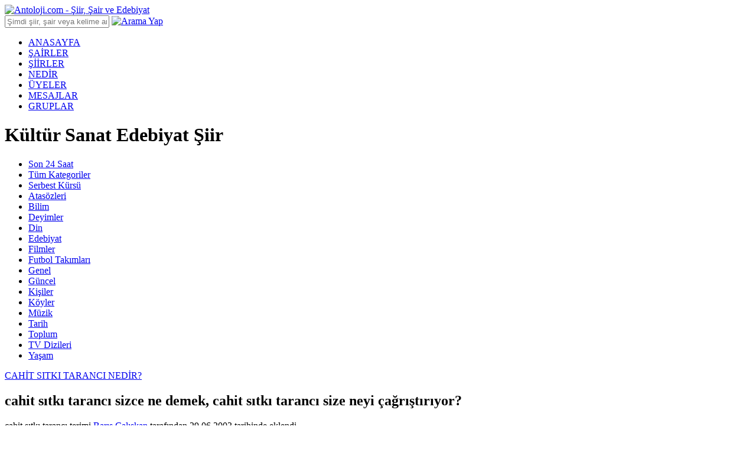

--- FILE ---
content_type: text/html; charset=utf-8
request_url: https://www.antoloji.com/nedir/cahit-sitki-taranci/
body_size: 26179
content:

<!DOCTYPE html>
<html xmlns="http://www.w3.org/1999/xhtml" lang="tr">
<head>
    <meta charset="utf-8" />
    <title>CAHİT SITKI TARANCI NEDİR? | Antoloji.com</title>
    <meta name="description" content="Antoloji.Com Nedir Sayfası ile sözcükler,kelimeler,kavramlar ve anlamları,sözcük,kelime,kavram,CAHİT SITKI TARANCI,cahit sıtkı tarancı,cahit sitki taranci" />
    <meta http-equiv="X-UA-Compatible" content="IE=edge" />
    <link rel="next" href="https://www.antoloji.com/nedir/cahit-sitki-taranci/sayfa-2/"/>
    

    <meta name="viewport" content="width=device-width, initial-scale=0, user-scalable=no, shrink-to-fit=no, maximum-scale = 1" />

    



    <script type="9c31127ac558c945fed428fb-text/javascript">
        function getScript(async, source, prior, callback) {
            var script = document.createElement('script');
            if (prior == '') prior = document.getElementsByTagName('script')[0];
            if (async == 1) script.async = 1;
            prior.parentNode.insertBefore(script, prior);
            script.onload = script.onreadystatechange = function (_, isAbort) {
                if (isAbort || !script.readyState || /loaded|complete/.test(script.readyState)) {
                    script.onload = script.onreadystatechange = null;
                    script = undefined;
                    if (!isAbort) {
                        if (callback)
                            callback();
                    }
                }
            }
            script.src = source;
        }
        function getCookie(name) {
            var re = new RegExp(name + "=([^;]+)");
            var value = re.exec(document.cookie);
            return (value != null) ? unescape(value[1]) : null;
            //var nameEQ = name + "=";
            //var ca = document.cookie.split(';');
            //for (var i = 0; i < ca.length; i++) {
            //    var c = ca[i];
            //    while (c.charAt(0) == ' ') c = c.substring(1, c.length);
            //    if (c.indexOf(nameEQ) == 0) return c.substring(nameEQ.length, c.length);
            //}
            //return null;
        }
        function setCookie(name, value, days) {
            if (days) {
                var date = new Date();
                date.setTime(date.getTime() + (days * 4 * 60 * 60 * 1000));
                var expires = "; expires=" + date.toGMTString();
            } else {
                var expires = "";
            }
            document.cookie = name + "=" + value + expires + "; path=/";
        }
        function setCookie20dk(name, value, days) {
            setCookieMain(name, value, 20)
            //var date = new Date();
            //date.setTime(date.getTime() + (20 * 60 * 1000)); //20 dakika sÃ¼reli
            //var expires = "; expires=" + date.toGMTString();
            //document.cookie = name + "=" + value + expires + "; path=/";
        }
        /* admatic & adsbygoogle 160x600 Control */
        //function adv_160x600_left() {
        //    if (window.location.pathname.toLowerCase().indexOf("/nedir/fetis/") < 0) {
        //        console.log("--adsbygoogle 160x600 Sol--");
        //        document.getElementById('leftBanner').innerHTML = '<!-- Antoloji Dekstop adsbygoogle 160x600 Sol --><ins class="adsbygoogle" style="display:inline-block;width:160px;height:600px" data-ad-client="ca-pub-8718605733307345" data-ad-slot="4841038740"></ins><!-- END - Antoloji Dekstop adsbygoogle 160x600 Sol -->';
        //        (adsbygoogle = window.adsbygoogle || []).push({});
        //    }
        //}

        //function adv_160x600_right() {
        //    if (window.location.pathname.toLowerCase().indexOf("/nedir/fetis/") < 0) {
        //        console.log("--adsbygoogle 160x600 Sağ--");
        //        document.getElementById('rightBanner').innerHTML = '<!-- Antoloji Dekstop adsbygoogle 160x600 Sağ --><ins class="adsbygoogle" style="display:inline-block;width:160px;height:600px" data-ad-client="ca-pub-8718605733307345" data-ad-slot="8977574302"></ins><!-- END - Antoloji Dekstop adsbygoogle 160x600 Sağ -->';
        //        (adsbygoogle = window.adsbygoogle || []).push({});
        //    }
        //}
    </script>
    

    <link rel="canonical" href="https://www.antoloji.com/nedir/cahit-sitki-taranci/" />

    
    <link rel="shortcut icon" href="/Content/img/favicon.ico" type="image/x-icon" />
    <link rel="icon" href="/Content/img/favicon.ico" type="image/x-icon" />


    <link href="/Content/css/stylesheet.min.css?v=1.0.9347.18877" rel="stylesheet" />
    



    <script type="9c31127ac558c945fed428fb-text/javascript">
        //(function(i,s,o,g,r,a,m){i['GoogleAnalyticsObject']=r;i[r]=i[r]||function(){
        //(i[r].q=i[r].q||[]).push(arguments)},i[r].l=1*new Date();a=s.createElement(o),
        //m=s.getElementsByTagName(o)[0];a.async=1;a.src=g;m.parentNode.insertBefore(a,m)
        //})(window,document,'script','//www.google-analytics.com/analytics.js','ga');
        window.ga = window.ga || function () { (ga.q = ga.q || []).push(arguments) }; ga.l = +new Date;
        ga('create', 'UA-200495-3', 'antoloji.com');
        ga('require', 'displayfeatures');
        ga('send', 'pageview');

    </script>
    <script type="9c31127ac558c945fed428fb-text/javascript">
        var MyAntolojiApp = MyAntolojiApp || {};
        MyAntolojiApp.ReklamTuru = 'UstSag';
    </script>
    

    


<script src="/Content/js/jquery-3.6.0.min.js" type="9c31127ac558c945fed428fb-text/javascript"></script>
    <script type="9c31127ac558c945fed428fb-text/javascript">
        $(window).on("load", function () {
            var s = document.createElement("script"), el = document.getElementsByTagName("script")[0];
            s.setAttribute("data-ad-client", "ca-pub-7367856165470296")
            s.setAttribute("async", "");
            s.src = "https://pagead2.googlesyndication.com/pagead/js/adsbygoogle.js";
            el.parentNode.insertBefore(s, el);
        });
    </script>

    
<script type="application/ld+json">
{
"@context": "http://schema.org",
"@graph": [ {
"@id": "https://www.antoloji.com",
"@type": "Organization",
"address": {
"@type": "PostalAddress",
"addressCountry": "TR",
"addressRegion": "İstanbul",
"postalCode": "34718",
"streetAddress": "Cenab Şahabettin Sk. No:26"
},
"contactPoint": [{
"@type": "ContactPoint",
"contactType": "customer support",
"telephone": "+90-216-339-0998"
}],
"description": "Kültür Sanat Edebiyat Portalı. Türkçe şiir ve şair arşivi. Etkinlikler, sanat haberleri. Kitap tanıtımları. Resim tiyatro sergi.",
"email": "info@antoloji.com",
"identifier": "https://www.antoloji.com/",
"foundingDate": "1998",
"legalName": "Antoloji.com",
"knowsLanguage": "tr-TR",
"location": "Koşuyolu Mah. Cenab Şahabettin Sk. No:26 Kadıköy / İstanbul / Türkiye",
"publishingPrinciples": "https://www.antoloji.com/antoloji/privacy/",
"correctionsPolicy": "https://www.antoloji.com/antoloji/privacy/",
"diversityPolicy": "https://www.antoloji.com/antoloji/kunye/",
"ethicsPolicy": "https://www.antoloji.com/antoloji/privacy/",
"knowsAbout": "https://www.antoloji.com/antoloji/hakkimizda/",
"ownershipFundingInfo": "https://www.antoloji.com/antoloji/kunye/",
"foundingLocation": "İstanbul, TR",
"logo": {
"@type": "ImageObject",
"height": "51",
"url": "https://www.antoloji.com/Content/img/footer_logo.png",
"width": "250"
},
"name": "Antoloji.com",
"sameAs": ["https://www.facebook.com/antoloji", "https://twitter.com/antolojicom", "https://instagram.com/antolojicom"],
"telephone": "+90-216-339-0998",
"url": "https://www.antoloji.com"
}, {
"@id": "https://www.antoloji.com",
"@type": "Organization",
"description": "Kültür Sanat Edebiyat Portalı. Türkçe şiir ve şair arşivi. Etkinlikler, sanat haberleri. Kitap tanıtımları. Resim tiyatro sergi.",
"name": "Antoloji.com",
"url": "https://www.antoloji.com"
}

 , {
"@type": "Place",
"address": {
"@type": "PostalAddress",
"addressCountry": "TR",
"addressRegion": "İstanbul",
"postalCode": "34718",
"streetAddress": "Cenab Şahabettin Sk. No:26"
},
"description": "Kültür Sanat Edebiyat Portalı. Türkçe şiir ve şair arşivi. Etkinlikler, sanat haberleri. Kitap tanıtımları. Resim tiyatro sergi.",
"geo": {
"@type": "GeoCoordinates",
"latitude": "41.01078",
"longitude": "29.036247"
},
"logo": {
"@type": "ImageObject",
"height": "51",
"url": "https://www.antoloji.com/Content/img/footer_logo.png",
"width": "250"
},
"name": "Antoloji.Com",
"sameAs": ["https://www.facebook.com/antoloji", "https://twitter.com/antolojicom", "https://instagram.com/antolojicom"],
"telephone": "+90-216-339-0998",
"url": "https://www.antoloji.com"
}, {
"@type": "WebSite",
"about": "Kültür Sanat Edebiyat Portalı. Türkçe şiir ve şair arşivi. Etkinlikler, sanat haberleri. Kitap tanıtımları. Resim tiyatro sergi.",
"copyrightHolder": {
"@type": "Organization",
"name": "Antoloji.com"
},
"inLanguage": "tr",
"isFamilyFriendly": true,
"sameAs": ["https://www.facebook.com/antoloji", "https://twitter.com/antolojicom", "https://instagram.com/antolojicom"],
"url": "https://www.antoloji.com"
}]
}
</script>
</head>
<body>


    
    
    <!-- Sayfa bazlı js yüklemek için-->
    
    <!-- HEADER -->
    <script type="9c31127ac558c945fed428fb-text/javascript">

        $(function () {
            $("#headerAramaText").keyup(function (event) {
                if (event.keyCode == 13) {
                    AramaYapHeader();
                } else {
                    return false;
                }
            });
        });

        function AramaYapHeader() {
            var aramaKelime = $("#headerAramaText").val();

            var ara1 = aramaKelime.replace(" ", "+");
            if (ara1.length < 3) {
                alert("Arama İçin En Az 3 Harf Girmelisiniz");
                return false;
            }

            var yer = "5";

            var url = window.location.origin + "/arama/";
            window.location.href = url + "?yer=" + yer + "&arama=" + ara1;
        }
    </script>
    <div class="header-top">
        <div class="container">
            <div class="logo">
                <a href="/"><img width="188" height="44" src="/Content/img/antoloji_logo.png" title="Antoloji.com - Şiir, Şair ve Edebiyat" alt="Antoloji.com - Şiir, Şair ve Edebiyat" /></a>
            </div>
            <div class="search-bar">
                <input type="text" id="headerAramaText" class="search-query form-control" placeholder="Şimdi şiir, şair veya kelime ara!" />
                <a href="javascript:;" onclick="if (!window.__cfRLUnblockHandlers) return false; AramaYapHeader()" class="button" data-cf-modified-9c31127ac558c945fed428fb-=""><img src="/Content/img/search-ico.png" width="14" height="14" alt="Arama Yap"/></a>
            </div>
<div id="loginDiv">
</div>
<script type="9c31127ac558c945fed428fb-text/javascript">
$(document).ready(function(){
GetLoginHtml();
//UyeMailGonder();
})
function GetLoginHtml() {
var url = "";
//var host = window.location.host;
url = "/dinamik/Shared/_Login"; // "/Dinamik/_Login/"; //"/nedir/Dinamik/_Login";
$.ajax({
type: "post",
url: url, success: function (msg) {
$("#loginDiv").html("");
$("#loginDiv").html(msg);
ActiveLaUserClik();
},
error: function (msg) {
// alert("Hata var <br/>" + msg);
}
})
}
function ActiveLaUserClik() {
$(".la-user").on("click", function () {
$(".la-menu").fadeToggle("fast");
});
$(document).bind('click', function (e) {
var $clicked = $(e.target);
if (!$clicked.parents().hasClass("la-user")) $(".la-menu").hide();
});
}
function UyeMailGonder() {
var url = ""; url = "/dinamik/Uyeler/UyeMailGonder"; $.ajax({
type: "post",
url: url,
async: true,
success: function (msg) {
},
error: function (msg) {
// alert("Hata var <br/>" + msg);
}
})
}
</script>

            
        </div>
    </div>


    <!-- Header Navigation -->
    <div class="header-nav">
        <div class="container">
            <div class="navigation">
                <ul>
                    <li class="active"><a href="/">ANASAYFA</a></li>
                    <li><a href="/sairler/">ŞAİRLER</a></li>
                    <li><a href="/siir/">ŞİİRLER</a></li>
                    <li><a href="/nedir/">NEDİR</a></li>
                    <li><a href="/uyeler/">ÜYELER</a></li>
                    <li><a href="/mesaj/">MESAJLAR</a></li>
                    <li><a href="/gruplar/">GRUPLAR</a></li>
                </ul>
            </div>
            <div class="page-title">
                <h1 class="h1">Kültür Sanat Edebiyat Şiir</h1>
            </div>
        </div>
    </div><!-- Header Navigation -->

    

    <!-- CONTENT -->
    <div class="content">


        <div class="container">



            <!-- BANNER UST -->
            
<div id="topBanner" style="height:auto;">


</div>
            <!-- BANNER SOL -->
            
<div id="leftBanner">

</div>

            <!-- BANNER SAĞ -->
            
<div id="rightBanner">

</div>

<div id="nedirYazilarimDiv">

</div>
<script type="9c31127ac558c945fed428fb-text/javascript">
    $(document).ready(function () {
        //alert("Ajax geldi!");
        GetNedirYazilarimHtml();
     })

 function GetNedirYazilarimHtml() {
       //alert("GetNedirYazilarimHtml çalıştı.");

        var url = "";

        //var host = window.location.host;

        url = "/dinamik/Nedir/_NedirTitle";

        $.ajax({
            type: "post",
            url: url,
            success: function (msg) {
                //alert("success:" + msg);
                $("#nedirYazilarimDiv").html("");
                $("#nedirYazilarimDiv").html(msg);

            },
            error: function (msg) {
                //alert("Hata var <br/>" + msg);
            }
        })
    }
</script>


<div class="info-sidebar">
    <div class="info-menu box">
        <ul>
            <li><a href="/nedir/son-24-saat/"><i></i>Son 24 Saat</a></li>
            <li><a href="/nedir/tum-kategoriler/"><i></i>Tüm Kategoriler</a></li>
            <li><a href="/nedir/serbest-kursu/"><i></i>Serbest Kürsü</a></li>
            
                <li><a href="/nedir/atasozleri-kategorisi/"><i></i>Atas&#246;zleri</a></li>
                <li><a href="/nedir/bilim-kategorisi/"><i></i>Bilim</a></li>
                <li><a href="/nedir/deyimler-kategorisi/"><i></i>Deyimler</a></li>
                <li><a href="/nedir/din-kategorisi/"><i></i>Din</a></li>
                <li><a href="/nedir/edebiyat-kategorisi/"><i></i>Edebiyat</a></li>
                <li><a href="/nedir/filmler-kategorisi/"><i></i>Filmler</a></li>
                <li><a href="/nedir/futbol-takimlari-kategorisi/"><i></i>Futbol Takımları</a></li>
                <li><a href="/nedir/genel-kategorisi/"><i></i>Genel</a></li>
                <li><a href="/nedir/guncel-kategorisi/"><i></i>G&#252;ncel</a></li>
                <li><a href="/nedir/kisiler-kategorisi/"><i></i>Kişiler</a></li>
                <li><a href="/nedir/koyler-kategorisi/"><i></i>K&#246;yler</a></li>
                <li><a href="/nedir/muzik-kategorisi/"><i></i>M&#252;zik</a></li>
                <li><a href="/nedir/tarih-kategorisi/"><i></i>Tarih</a></li>
                <li><a href="/nedir/toplum-kategorisi/"><i></i>Toplum</a></li>
                <li><a href="/nedir/tv-dizileri-kategorisi/"><i></i>TV Dizileri</a></li>
                <li><a href="/nedir/yasam-kategorisi/"><i></i>Yaşam</a></li>
        </ul>
    </div>
</div>


<div class="info-cat-tab box"   itemscope itemtype="http://schema.org/QAPage"  >
    <div   itemprop="mainEntity" itemscope itemtype="http://schema.org/Question"  >
        <div class="info-cat-title">
            <div class="ic-div">
                <a href="/nedir/cahit-sitki-taranci/"><span   itemprop="name"  >CAHİT SITKI TARANCI NEDİR?</span></a>
            </div>
        </div>
        <div class="info-desc">
                <div itemprop="author" itemscope itemtype="http://schema.org/Person">
                    <meta itemprop="name" content="Barış &#199;alışkan">
                </div>
            <h2   itemprop="text"  >cahit sıtkı tarancı sizce ne demek, cahit sıtkı tarancı size neyi çağrıştırıyor?</h2>
            <p>cahit sıtkı tarancı terimi <a href="/nedir/uye-52072/">Barış &#199;alışkan</a> tarafından <time   itemprop="dateCreated" datetime="2003-06-29T03:10:00+03:00"  >29.06.2003</time> tarihinde eklendi</p>
        </div>



<script type="9c31127ac558c945fed428fb-text/javascript">
    $(document).ready(function () {
        GetNedirYorumEkle();
    });

    function GetNedirYorumEkle() {

        var url = "";

        

        //var host = window.location.host;

        url = "/dinamik/Nedir/_NedirYorumEkle";
       
        var id = "2400";
        var terimUrl = "cahit-sitki-taranci";
        var terim = "cahit sıtkı tarancı";
        var siirAdi = "CAHİT SITKI TARANCI";
     
        var dataObject = {
            'terimId': id,
            'terimUrl': terimUrl
            //'terim':terim            
        };
        

        $.ajax({
            type: "get",
            url: url,
            data: dataObject,
            datatype:'json',
            success: function (msg) {

                $("#nedir_yorum_ekle").html("");
                $("#nedir_yorum_ekle").html(msg)

             //   $("#yorumBaslik").html("").html(siirAdi + " ŞİİRİ'NE YORUM YAP");
               
            },
            error: function (msg) {
                //alert("Hata var <br/>" + msg);
            }
        })

    }

</script>

<div id="nedir_yorum_ekle">

</div>






        
        <div class="info-comments">
                <meta itemprop="answerCount" content="56">
            <ul>
                        <li itemprop="suggestedAnswer" itemscope itemtype="http://schema.org/Answer">
                            <div class="ic-user-img">
                                <img class="lazyload" src="/Content/img/no-image.jpg" data-original="https://img.antoloji.com/uye/resimler/2/1242452_o_7734.jpeg" alt="Ters Tepki" />
                            </div>
                            <meta itemprop="dateCreated" content="2017-10-29T09:02:00+03:00">
                            <div class="ic-user">
                                <div itemprop="author" itemscope itemtype="http://schema.org/Person">
                                    <meta itemprop="name" content="Ters Tepki">
                                </div>
                                    <a href="/nedir/uye-1242452/">Ters Tepki</a>
                                <a name="suggestedAnswer-1-1" itemprop="url" href="#suggestedAnswer-1-1">
                                    <span>29.10.2017 - 09:02</span>
                                </a>
                                <meta itemprop="text" content="Affan Dede&#39;ye para saydım,Sattı bana &#231;ocukluğumu.Artık ne yaşım var, ne adım;Bilmiyorum kim olduğumu.Hi&#231;bir şey sorulmasın benden;Haberim yok olan bitenden.Bu bahar havası, bu bah&#231;e;Havuzda su şırıl şırıldır.U&#231;urtmam bulutlardan y&#252;ce,Zıpzıplarım pırıl pırıldır.Ne g&#252;zel d&#246;n&#252;yor &#231;emberim;Hi&#231; bitmese horoz şekerim!">
                                <p>
                                    Affan Dede'ye para saydım,<br />Sattı bana çocukluğumu.<br />Artık ne yaşım var, ne adım;<br />Bilmiyorum kim olduğumu.<br />Hiçbir şey sorulmasın benden;<br />Haberim yok olan bitenden.<br /><br />Bu bahar havası, bu bahçe;<br />Havuzda su şırıl şırıldır.<br />Uçurtmam bulutlardan yüce,<br />Zıpzıplarım pırıl pırıldır.<br />Ne güzel dönüyor çemberim;<br />Hiç bitmese horoz şekerim!<br />
                                </p>
                                <div class="info-tags">
                                    <ul>
                                            <li><a href="/nedir/guzel/">G&#252;zel</a></li>
                                            <li><a href="/nedir/cocuk/">&#199;ocuk</a></li>
                                            <li><a href="/nedir/bahar/">Bahar</a></li>
                                            <li><a href="/nedir/para/">Para</a></li>
                                            <li><a href="/nedir/soru/">Soru</a></li>
                                    </ul>
                                </div>
                                <script type="9c31127ac558c945fed428fb-text/javascript">

    function nedirYorumBegen(yorumId, begenInt) {
        $.ajax({
            type: "post",
            url: "/dinamik/Nedir/_NedirYorumBegen",
            data: { yorumId: yorumId, begenInt: begenInt },
            dataType: "html",
            success: function (msg) {
                var result = $.parseJSON(msg);
                if (result.baslik == undefined) {
                    alert(msg);
                    var url = window.location.href;
                    window.location.href = url;
                } else {

                    // alert(msg.baslik);
                    if (result.mesajType == 3) {
                        alert(result.icerik);
                        var url = window.location.href;
                        window.location.href = result.url + "?returnUrl=" + url;
                    } else if (result.mesajType == 2) {
                        alert(result.icerik);

                        var url = window.location.href;
                        window.location.href = url;

                    } else if (result.mesajType == 4) {
                        //alert(result.icerik);

                        //console.log("begenInt:" + begenInt);
                        if (begenInt == 1) {
                            var likeButton = "#nediryorumbegen_likeButton_" + yorumId;

                            var newUpValue = parseInt($(likeButton).text()) + 1;

                            $(likeButton).addClass("i-act-like");

                            var likeImg = "#nediryorumbegen_likeImage_" + yorumId;
                            $(likeImg).removeClass("color-like").addClass("color-user-like");

                            var $imgLike = $(likeImg);
                            var strLikeFunction = "nedirYorumBegenIptal(" + yorumId + ",1)";
                            $(likeButton).text(newUpValue);
                            $(likeButton).attr("onclick", strLikeFunction);
                            $(likeButton).append($imgLike);

                            //console.log("itemName:" + itemName);
                            //console.log("$(itemName).text:" + $(itemName).text());
                            //console.log("newUpValue:" + newUpValue);

                            var dislikeButton = "#nediryorumbegen_dislikeButton_" + yorumId;
                            //console.log("itemName:" + dislikeButton);

                            if ($(dislikeButton).hasClass("i-act-dislike")) {
                                var newDownValue = parseInt($(dislikeButton).text()) - 1;

                                $(dislikeButton).removeClass("i-act-dislike");

                                var dislikeImg = "#nediryorumbegen_dislikeImage_" + yorumId;
                                $(dislikeImg).removeClass("color-user-dislike").addClass("color-dislike");

                                var $imgDislike = $(dislikeImg);
                                var strDislikeFunction = "nedirYorumBegen(" + yorumId + ",0)";
                                $(dislikeButton).text(newDownValue);
                                $(dislikeButton).attr("onclick", strDislikeFunction);
                                $(dislikeButton).append($imgDislike);
                            }

                        } else {
                            var dislikeButton = "#nediryorumbegen_dislikeButton_" + yorumId;

                            var newDownValue = parseInt($(dislikeButton).text()) + 1;

                            $(dislikeButton).addClass("i-act-dislike");

                            var dislikeImg = "#nediryorumbegen_dislikeImage_" + yorumId;
                            $(dislikeImg).removeClass("color-dislike").addClass("color-user-dislike");

                            var $imgDislike = $(dislikeImg);
                            var strDislikeFunction = "nedirYorumBegenIptal(" + yorumId + ",0)";
                            $(dislikeButton).text(newDownValue);
                            $(dislikeButton).attr("onclick", strDislikeFunction);
                            $(dislikeButton).append($imgDislike);

                            //console.log("newDownValue:" + newDownValue);
                            //console.log("itemName:" + itemName);
                            var likeButton = "#nediryorumbegen_likeButton_" + yorumId;
                            //console.log("itemName:" + likeButton);
                            if ($(likeButton).hasClass("i-act-like"))
                            {
                                var newUpValue = parseInt($(likeButton).text()) - 1;

                                $(likeButton).removeClass("i-act-like");

                                var likeImg = "#nediryorumbegen_likeImage_" + yorumId;
                                $(likeImg).removeClass("color-user-like").addClass("color-like");

                                var $imgLike = $(likeImg);
                                var strLikeFunction = "nedirYorumBegen(" + yorumId + ",1)";
                                $(likeButton).text(newUpValue);
                                $(likeButton).attr("onclick", strLikeFunction);
                                $(likeButton).append($imgLike);
                            }
                        }
                        //var url = window.location.href;
                        //window.location.href = url;
                    } else {
                        var url = window.location.href;
                        window.location.href = url;
                        alert("");
                    }
                }

            },
            error: function (msg) {
                alert(msg);
            }
        });
    }

    function nedirYorumBegenIptal(yorumId, begenInt) {
        $.ajax({
            type: "post",
            url: "/dinamik/Nedir/_NedirYorumBegenIptal",
            data: { yorumId: yorumId, begenInt: begenInt },
        dataType: "html",
        success: function (msg) {
            var result = $.parseJSON(msg);
            if (result.baslik == undefined) {
                alert(msg);
                var url = window.location.href;
                window.location.href = url;
            } else {

                // alert(msg.baslik);
                if (result.mesajType == 3) {
                    alert(result.icerik);
                    var url = window.location.href;
                    window.location.href = result.url + "?returnUrl=" + url;
                } else if (result.mesajType == 2) {
                    alert(result.icerik);

                    var url = window.location.href;
                    window.location.href = url;

                } else if (result.mesajType == 4) {
                    //alert(result.icerik);
                    //console.log("begenInt:" + begenInt);
                    if (begenInt == 1) {

                        var itemName = "#nediryorumbegen_likeButton_" + yorumId;
                        //console.log("itemName:" + itemName);

                        var newUpValue = parseInt($(itemName).text()) - 1;

                        $(itemName).removeClass("i-act-like");

                        var itemName2 = "#nediryorumbegen_likeImage_" + yorumId;
                        $(itemName2).removeClass("color-user-like").addClass("color-like");

                        var $img = $(itemName2);
                        var strFunction = "nedirYorumBegen(" + yorumId + ",1)";
                        $(itemName).text(newUpValue);
                        $(itemName).attr("onclick", strFunction);
                        $(itemName).append($img);
                    } else {
                        var itemName = "#nediryorumbegen_dislikeButton_" + yorumId;
                        //console.log("itemName:" + itemName);

                        var newDownValue = parseInt($(itemName).text()) - 1;

                        $(itemName).removeClass("i-act-dislike");

                        var itemName2 = "#nediryorumbegen_dislikeImage_" + yorumId;
                        $(itemName2).removeClass("color-user-dislike").addClass("color-dislike");

                        var $img = $(itemName2);
                        var strFunction = "nedirYorumBegen(" + yorumId + ",0)";
                        $(itemName).text(newDownValue);
                        $(itemName).attr("onclick", strFunction);
                        $(itemName).append($img);
                    }
                    //var url = window.location.href;
                    //window.location.href = url;
                } else {
                    var url = window.location.href;
                    window.location.href = url;
                    alert("");
                }
            }

        },
        error: function (msg) {
            alert(msg);
        }
    });
    }

</script>

<input id="UpValue" name="UpValue" type="hidden" value="2" />
<input id="DownValue" name="DownValue" type="hidden" value="1" />
<meta itemprop="upvoteCount" content="2">
<meta itemprop="downvoteCount" content="1">


                            </div>
                        </li>
                        <li itemprop="suggestedAnswer" itemscope itemtype="http://schema.org/Answer">
                            <div class="ic-user-img">
                                <img class="lazyload" src="/Content/img/no-image.jpg" data-original="https://img.antoloji.com/uye/resimler/2/1242452_o_7734.jpeg" alt="Ters Tepki" />
                            </div>
                            <meta itemprop="dateCreated" content="2017-10-05T16:02:00+03:00">
                            <div class="ic-user">
                                <div itemprop="author" itemscope itemtype="http://schema.org/Person">
                                    <meta itemprop="name" content="Ters Tepki">
                                </div>
                                    <a href="/nedir/uye-1242452/">Ters Tepki</a>
                                <a name="suggestedAnswer-1-2" itemprop="url" href="#suggestedAnswer-1-2">
                                    <span>05.10.2017 - 16:02</span>
                                </a>
                                <meta itemprop="text" content="Haydi Abbas, vakit tamam;Akşam diyordun işte oldu akşam.Kur bakalım &#231;ilingir soframızı;Dinsin artık bu kalb ağrısı.Şu ağacın g&#246;lgesinde olsun;Tam kenarında havuzun.Aya haber sal &#231;ıksın bu gece;G&#246;r&#252;ns&#252;n ş&#246;yle g&#246;nl&#252;mce.Bas kırbacı sihirli seccadeye,G&#246;ster h&#252;kmettiğini mesafeyeVe zamana.Katıp tozu dumana,Var git,B&#246;yle ferman etti Cahit,Al getir ilk sevgiliyi Beşiktaş&#39;tan;Yaşamak istiyorum gen&#231;liğimi yeni baştan.">
                                <p>
                                    <br />Haydi Abbas, vakit tamam;<br />Akşam diyordun işte oldu akşam.<br />Kur bakalım çilingir soframızı;<br />Dinsin artık bu kalb ağrısı.<br />Şu ağacın gölgesinde olsun;<br />Tam kenarında havuzun.<br />Aya haber sal çıksın bu gece;<br />Görünsün şöyle gönlümce.<br />Bas kırbacı sihirli seccadeye,<br />Göster hükmettiğini mesafeye<br />Ve zamana.<br />Katıp tozu dumana,<br />Var git,<br />Böyle ferman etti Cahit,<br />Al getir ilk sevgiliyi Beşiktaş'tan;<br />Yaşamak istiyorum gençliğimi yeni baştan.
                                </p>
                                <div class="info-tags">
                                    <ul>
                                            <li><a href="/nedir/besiktas/">Beşiktaş</a></li>
                                            <li><a href="/nedir/sevgili/">Sevgili</a></li>
                                            <li><a href="/nedir/sevgi/">Sevgi</a></li>
                                            <li><a href="/nedir/zaman/">Zaman</a></li>
                                            <li><a href="/nedir/gece/">Gece</a></li>
                                    </ul>
                                </div>
                                <script type="9c31127ac558c945fed428fb-text/javascript">

    function nedirYorumBegen(yorumId, begenInt) {
        $.ajax({
            type: "post",
            url: "/dinamik/Nedir/_NedirYorumBegen",
            data: { yorumId: yorumId, begenInt: begenInt },
            dataType: "html",
            success: function (msg) {
                var result = $.parseJSON(msg);
                if (result.baslik == undefined) {
                    alert(msg);
                    var url = window.location.href;
                    window.location.href = url;
                } else {

                    // alert(msg.baslik);
                    if (result.mesajType == 3) {
                        alert(result.icerik);
                        var url = window.location.href;
                        window.location.href = result.url + "?returnUrl=" + url;
                    } else if (result.mesajType == 2) {
                        alert(result.icerik);

                        var url = window.location.href;
                        window.location.href = url;

                    } else if (result.mesajType == 4) {
                        //alert(result.icerik);

                        //console.log("begenInt:" + begenInt);
                        if (begenInt == 1) {
                            var likeButton = "#nediryorumbegen_likeButton_" + yorumId;

                            var newUpValue = parseInt($(likeButton).text()) + 1;

                            $(likeButton).addClass("i-act-like");

                            var likeImg = "#nediryorumbegen_likeImage_" + yorumId;
                            $(likeImg).removeClass("color-like").addClass("color-user-like");

                            var $imgLike = $(likeImg);
                            var strLikeFunction = "nedirYorumBegenIptal(" + yorumId + ",1)";
                            $(likeButton).text(newUpValue);
                            $(likeButton).attr("onclick", strLikeFunction);
                            $(likeButton).append($imgLike);

                            //console.log("itemName:" + itemName);
                            //console.log("$(itemName).text:" + $(itemName).text());
                            //console.log("newUpValue:" + newUpValue);

                            var dislikeButton = "#nediryorumbegen_dislikeButton_" + yorumId;
                            //console.log("itemName:" + dislikeButton);

                            if ($(dislikeButton).hasClass("i-act-dislike")) {
                                var newDownValue = parseInt($(dislikeButton).text()) - 1;

                                $(dislikeButton).removeClass("i-act-dislike");

                                var dislikeImg = "#nediryorumbegen_dislikeImage_" + yorumId;
                                $(dislikeImg).removeClass("color-user-dislike").addClass("color-dislike");

                                var $imgDislike = $(dislikeImg);
                                var strDislikeFunction = "nedirYorumBegen(" + yorumId + ",0)";
                                $(dislikeButton).text(newDownValue);
                                $(dislikeButton).attr("onclick", strDislikeFunction);
                                $(dislikeButton).append($imgDislike);
                            }

                        } else {
                            var dislikeButton = "#nediryorumbegen_dislikeButton_" + yorumId;

                            var newDownValue = parseInt($(dislikeButton).text()) + 1;

                            $(dislikeButton).addClass("i-act-dislike");

                            var dislikeImg = "#nediryorumbegen_dislikeImage_" + yorumId;
                            $(dislikeImg).removeClass("color-dislike").addClass("color-user-dislike");

                            var $imgDislike = $(dislikeImg);
                            var strDislikeFunction = "nedirYorumBegenIptal(" + yorumId + ",0)";
                            $(dislikeButton).text(newDownValue);
                            $(dislikeButton).attr("onclick", strDislikeFunction);
                            $(dislikeButton).append($imgDislike);

                            //console.log("newDownValue:" + newDownValue);
                            //console.log("itemName:" + itemName);
                            var likeButton = "#nediryorumbegen_likeButton_" + yorumId;
                            //console.log("itemName:" + likeButton);
                            if ($(likeButton).hasClass("i-act-like"))
                            {
                                var newUpValue = parseInt($(likeButton).text()) - 1;

                                $(likeButton).removeClass("i-act-like");

                                var likeImg = "#nediryorumbegen_likeImage_" + yorumId;
                                $(likeImg).removeClass("color-user-like").addClass("color-like");

                                var $imgLike = $(likeImg);
                                var strLikeFunction = "nedirYorumBegen(" + yorumId + ",1)";
                                $(likeButton).text(newUpValue);
                                $(likeButton).attr("onclick", strLikeFunction);
                                $(likeButton).append($imgLike);
                            }
                        }
                        //var url = window.location.href;
                        //window.location.href = url;
                    } else {
                        var url = window.location.href;
                        window.location.href = url;
                        alert("");
                    }
                }

            },
            error: function (msg) {
                alert(msg);
            }
        });
    }

    function nedirYorumBegenIptal(yorumId, begenInt) {
        $.ajax({
            type: "post",
            url: "/dinamik/Nedir/_NedirYorumBegenIptal",
            data: { yorumId: yorumId, begenInt: begenInt },
        dataType: "html",
        success: function (msg) {
            var result = $.parseJSON(msg);
            if (result.baslik == undefined) {
                alert(msg);
                var url = window.location.href;
                window.location.href = url;
            } else {

                // alert(msg.baslik);
                if (result.mesajType == 3) {
                    alert(result.icerik);
                    var url = window.location.href;
                    window.location.href = result.url + "?returnUrl=" + url;
                } else if (result.mesajType == 2) {
                    alert(result.icerik);

                    var url = window.location.href;
                    window.location.href = url;

                } else if (result.mesajType == 4) {
                    //alert(result.icerik);
                    //console.log("begenInt:" + begenInt);
                    if (begenInt == 1) {

                        var itemName = "#nediryorumbegen_likeButton_" + yorumId;
                        //console.log("itemName:" + itemName);

                        var newUpValue = parseInt($(itemName).text()) - 1;

                        $(itemName).removeClass("i-act-like");

                        var itemName2 = "#nediryorumbegen_likeImage_" + yorumId;
                        $(itemName2).removeClass("color-user-like").addClass("color-like");

                        var $img = $(itemName2);
                        var strFunction = "nedirYorumBegen(" + yorumId + ",1)";
                        $(itemName).text(newUpValue);
                        $(itemName).attr("onclick", strFunction);
                        $(itemName).append($img);
                    } else {
                        var itemName = "#nediryorumbegen_dislikeButton_" + yorumId;
                        //console.log("itemName:" + itemName);

                        var newDownValue = parseInt($(itemName).text()) - 1;

                        $(itemName).removeClass("i-act-dislike");

                        var itemName2 = "#nediryorumbegen_dislikeImage_" + yorumId;
                        $(itemName2).removeClass("color-user-dislike").addClass("color-dislike");

                        var $img = $(itemName2);
                        var strFunction = "nedirYorumBegen(" + yorumId + ",0)";
                        $(itemName).text(newDownValue);
                        $(itemName).attr("onclick", strFunction);
                        $(itemName).append($img);
                    }
                    //var url = window.location.href;
                    //window.location.href = url;
                } else {
                    var url = window.location.href;
                    window.location.href = url;
                    alert("");
                }
            }

        },
        error: function (msg) {
            alert(msg);
        }
    });
    }

</script>

<input id="UpValue" name="UpValue" type="hidden" value="2" />
<input id="DownValue" name="DownValue" type="hidden" value="1" />
<meta itemprop="upvoteCount" content="2">
<meta itemprop="downvoteCount" content="1">


                            </div>
                        </li>
                        <li itemprop="suggestedAnswer" itemscope itemtype="http://schema.org/Answer">
                            <div class="ic-user-img">
                                <img class="lazyload" src="/Content/img/no-image.jpg" data-original="https://img.antoloji.com/uye/resimler/5/262635_o_6186.JPG" alt="Yitikler Sokağı" />
                            </div>
                            <meta itemprop="dateCreated" content="2016-09-05T21:05:00+03:00">
                            <div class="ic-user">
                                <div itemprop="author" itemscope itemtype="http://schema.org/Person">
                                    <meta itemprop="name" content="Yitikler Sokağı">
                                </div>
                                    <a href="/nedir/uye-262635/">Yitikler Sokağı</a>
                                <a name="suggestedAnswer-1-3" itemprop="url" href="#suggestedAnswer-1-3">
                                    <span>05.09.2016 - 21:05</span>
                                </a>
                                <meta itemprop="text" content="Zaten Eyl&#252;l, gelme &#252;st&#252;me &#252;st&#252;me...">
                                <p>
                                    Zaten Eylül, gelme üstüme üstüme...
                                </p>
                                <div class="info-tags">
                                    <ul>
                                            <li><a href="/nedir/eylul/">Eyl&#252;l</a></li>
                                            <li><a href="/nedir/zaten/">Zaten</a></li>
                                            <li><a href="/nedir/ustu/">&#220;st&#252;</a></li>
                                    </ul>
                                </div>
                                <script type="9c31127ac558c945fed428fb-text/javascript">

    function nedirYorumBegen(yorumId, begenInt) {
        $.ajax({
            type: "post",
            url: "/dinamik/Nedir/_NedirYorumBegen",
            data: { yorumId: yorumId, begenInt: begenInt },
            dataType: "html",
            success: function (msg) {
                var result = $.parseJSON(msg);
                if (result.baslik == undefined) {
                    alert(msg);
                    var url = window.location.href;
                    window.location.href = url;
                } else {

                    // alert(msg.baslik);
                    if (result.mesajType == 3) {
                        alert(result.icerik);
                        var url = window.location.href;
                        window.location.href = result.url + "?returnUrl=" + url;
                    } else if (result.mesajType == 2) {
                        alert(result.icerik);

                        var url = window.location.href;
                        window.location.href = url;

                    } else if (result.mesajType == 4) {
                        //alert(result.icerik);

                        //console.log("begenInt:" + begenInt);
                        if (begenInt == 1) {
                            var likeButton = "#nediryorumbegen_likeButton_" + yorumId;

                            var newUpValue = parseInt($(likeButton).text()) + 1;

                            $(likeButton).addClass("i-act-like");

                            var likeImg = "#nediryorumbegen_likeImage_" + yorumId;
                            $(likeImg).removeClass("color-like").addClass("color-user-like");

                            var $imgLike = $(likeImg);
                            var strLikeFunction = "nedirYorumBegenIptal(" + yorumId + ",1)";
                            $(likeButton).text(newUpValue);
                            $(likeButton).attr("onclick", strLikeFunction);
                            $(likeButton).append($imgLike);

                            //console.log("itemName:" + itemName);
                            //console.log("$(itemName).text:" + $(itemName).text());
                            //console.log("newUpValue:" + newUpValue);

                            var dislikeButton = "#nediryorumbegen_dislikeButton_" + yorumId;
                            //console.log("itemName:" + dislikeButton);

                            if ($(dislikeButton).hasClass("i-act-dislike")) {
                                var newDownValue = parseInt($(dislikeButton).text()) - 1;

                                $(dislikeButton).removeClass("i-act-dislike");

                                var dislikeImg = "#nediryorumbegen_dislikeImage_" + yorumId;
                                $(dislikeImg).removeClass("color-user-dislike").addClass("color-dislike");

                                var $imgDislike = $(dislikeImg);
                                var strDislikeFunction = "nedirYorumBegen(" + yorumId + ",0)";
                                $(dislikeButton).text(newDownValue);
                                $(dislikeButton).attr("onclick", strDislikeFunction);
                                $(dislikeButton).append($imgDislike);
                            }

                        } else {
                            var dislikeButton = "#nediryorumbegen_dislikeButton_" + yorumId;

                            var newDownValue = parseInt($(dislikeButton).text()) + 1;

                            $(dislikeButton).addClass("i-act-dislike");

                            var dislikeImg = "#nediryorumbegen_dislikeImage_" + yorumId;
                            $(dislikeImg).removeClass("color-dislike").addClass("color-user-dislike");

                            var $imgDislike = $(dislikeImg);
                            var strDislikeFunction = "nedirYorumBegenIptal(" + yorumId + ",0)";
                            $(dislikeButton).text(newDownValue);
                            $(dislikeButton).attr("onclick", strDislikeFunction);
                            $(dislikeButton).append($imgDislike);

                            //console.log("newDownValue:" + newDownValue);
                            //console.log("itemName:" + itemName);
                            var likeButton = "#nediryorumbegen_likeButton_" + yorumId;
                            //console.log("itemName:" + likeButton);
                            if ($(likeButton).hasClass("i-act-like"))
                            {
                                var newUpValue = parseInt($(likeButton).text()) - 1;

                                $(likeButton).removeClass("i-act-like");

                                var likeImg = "#nediryorumbegen_likeImage_" + yorumId;
                                $(likeImg).removeClass("color-user-like").addClass("color-like");

                                var $imgLike = $(likeImg);
                                var strLikeFunction = "nedirYorumBegen(" + yorumId + ",1)";
                                $(likeButton).text(newUpValue);
                                $(likeButton).attr("onclick", strLikeFunction);
                                $(likeButton).append($imgLike);
                            }
                        }
                        //var url = window.location.href;
                        //window.location.href = url;
                    } else {
                        var url = window.location.href;
                        window.location.href = url;
                        alert("");
                    }
                }

            },
            error: function (msg) {
                alert(msg);
            }
        });
    }

    function nedirYorumBegenIptal(yorumId, begenInt) {
        $.ajax({
            type: "post",
            url: "/dinamik/Nedir/_NedirYorumBegenIptal",
            data: { yorumId: yorumId, begenInt: begenInt },
        dataType: "html",
        success: function (msg) {
            var result = $.parseJSON(msg);
            if (result.baslik == undefined) {
                alert(msg);
                var url = window.location.href;
                window.location.href = url;
            } else {

                // alert(msg.baslik);
                if (result.mesajType == 3) {
                    alert(result.icerik);
                    var url = window.location.href;
                    window.location.href = result.url + "?returnUrl=" + url;
                } else if (result.mesajType == 2) {
                    alert(result.icerik);

                    var url = window.location.href;
                    window.location.href = url;

                } else if (result.mesajType == 4) {
                    //alert(result.icerik);
                    //console.log("begenInt:" + begenInt);
                    if (begenInt == 1) {

                        var itemName = "#nediryorumbegen_likeButton_" + yorumId;
                        //console.log("itemName:" + itemName);

                        var newUpValue = parseInt($(itemName).text()) - 1;

                        $(itemName).removeClass("i-act-like");

                        var itemName2 = "#nediryorumbegen_likeImage_" + yorumId;
                        $(itemName2).removeClass("color-user-like").addClass("color-like");

                        var $img = $(itemName2);
                        var strFunction = "nedirYorumBegen(" + yorumId + ",1)";
                        $(itemName).text(newUpValue);
                        $(itemName).attr("onclick", strFunction);
                        $(itemName).append($img);
                    } else {
                        var itemName = "#nediryorumbegen_dislikeButton_" + yorumId;
                        //console.log("itemName:" + itemName);

                        var newDownValue = parseInt($(itemName).text()) - 1;

                        $(itemName).removeClass("i-act-dislike");

                        var itemName2 = "#nediryorumbegen_dislikeImage_" + yorumId;
                        $(itemName2).removeClass("color-user-dislike").addClass("color-dislike");

                        var $img = $(itemName2);
                        var strFunction = "nedirYorumBegen(" + yorumId + ",0)";
                        $(itemName).text(newDownValue);
                        $(itemName).attr("onclick", strFunction);
                        $(itemName).append($img);
                    }
                    //var url = window.location.href;
                    //window.location.href = url;
                } else {
                    var url = window.location.href;
                    window.location.href = url;
                    alert("");
                }
            }

        },
        error: function (msg) {
            alert(msg);
        }
    });
    }

</script>

<input id="UpValue" name="UpValue" type="hidden" value="0" />
<input id="DownValue" name="DownValue" type="hidden" value="0" />
<meta itemprop="upvoteCount" content="0">
<meta itemprop="downvoteCount" content="0">


                            </div>
                        </li>
                        <li itemprop="suggestedAnswer" itemscope itemtype="http://schema.org/Answer">
                            <div class="ic-user-img">
                                <img class="lazyload" src="/Content/img/no-image.jpg" data-original="https://img.antoloji.com/uye/resimler/5/411885_o_1977.JPG" alt="Sultan Şeker" />
                            </div>
                            <meta itemprop="dateCreated" content="2013-01-03T12:33:00+02:00">
                            <div class="ic-user">
                                <div itemprop="author" itemscope itemtype="http://schema.org/Person">
                                    <meta itemprop="name" content="Sultan Şeker">
                                </div>
                                    <a href="/nedir/uye-411885/">Sultan Şeker</a>
                                <a name="suggestedAnswer-1-4" itemprop="url" href="#suggestedAnswer-1-4">
                                    <span>03.01.2013 - 12:33</span>
                                </a>
                                <meta itemprop="text" content="CAHİT SITKI TARANCI, (d. 2 Ekim 1910, Diyarbakır - &#246;. 13 Ekim 1956, Viyana) . Şair. Melankoliy&#252;kl&#252; dizeleri ile tanınmış, &#39;Otuz Beş Yaş&#39; şiiri ile &#246;zdeşleşmiştir.İlkokulu Diyarbakır&#39;da bitirdikten sonra, Galatasaray Lisesi&#39;nde okudu. Asıl adı H&#252;seyin Cahit&#39;tir.Fransızcayı &#231;ok iyi &#246;ğrenerek Baudelaire, Rimbaud, Mallarm&#234;&#39;yi &#246;z&#252;msedi. M&#252;lkiye &#246;ğrenimini T&#252;rkiye ve Paris&#39;te yaptı. İkinci D&#252;nya Savaşının &#231;ıkması &#252;zerine okulunu tamamlayamadan yurda d&#246;nd&#252;. 1946&#39;da CHP Şiir &#214;d&#252;l&#252;&#39;nde birincilik aldı. Anadolu Ajansı ve &#199;evirme Bakanlığı&#39;nda terc&#252;man olarak &#231;alıştı. 1953 yılında, gen&#231; yaşta ağır bir hastalığa yakalandı. 1956 yılında tedavi i&#231;in Avrupa&#39;ya g&#246;t&#252;r&#252;ld&#252;; fakat iyileşemedi. Aynı yıl Viyana&#39;da &#246;ld&#252;.&#39;Sanat i&#231;in sanat&#39; ilkesine bağlı kaldı. Ona g&#246;re şiir, kelimelerle g&#252;zel şekiller kurma sanatıdır. Vezin ve kafiyeden kopmamış; ama &#246;l&#231;&#252;l&#252; veya serbest, her t&#252;rl&#252; şiirin g&#252;zel olabileceği inancını taşımıştır. A&#231;ık ve sade bir &#252;slubu vardır. &#199;oğu ger&#231;eğe bağlı olan mecazları, derin, karışık ve şaşırtıcı değildir. Uzak &#231;ağrışımlara ve hayal oyunlarına pek itibar etmemiştir. Zaman zaman bazı imaj ve sembollere başvurmuştur.Şiirlerinde en &#231;ok yaşama sevinci ve &#246;l&#252;m temalarına yer vermiş, nedense hep &#246;l&#252;m&#252;n &#252;st&#252;ne gitmiştir. Ayrıca yitik aşklar, mutlu sevdalar, yalnızlık, yaşadığı bohem hayatın buruklukları, &#231;ocukluk &#246;zlemi de şiirlerine konu olmuştur.&#199;eşitli gazetelerde tefrika edilen hik&#226;yeleri 1976 yılında yayınlandı. Ayrıca mektupları da &#39;Ziya&#39;ya Mektuplar&#39; (1957) başlığı altında kitaplaştırıldı.YAPITLARI&#214;mr&#252;mde S&#252;k&#251;t (1933) Otuz Beş Yaş (1946) D&#252;şten G&#252;zel (1952) Sonrası (1957, &#246;l&#252;m&#252;nden sonra) B&#252;t&#252;n Şiirleri (1983) Otuz Beş Yaş Şiirleri, 1983, Hazırlayan Asım Bezirci, &#39;B&#252;t&#252;n Şiirleri&#39; adıyla &#246;nce Varlık Yayınlarından daha sonra Can Yayınlarından &#231;ıkarken adı &#39;Otuz Beş Yaş B&#252;t&#252;n Şiirleri&#39; diye değiştirilmiştir.Peyami Safa Hayatı ve Eserleri (1940) Ziya&#39;ya Mektuplar (1957, &#246;l&#252;m&#252;nden sonra)">
                                <p>
                                    CAHİT SITKI TARANCI, (d. 2 Ekim 1910, Diyarbakır - ö. 13 Ekim 1956, Viyana) . Şair. Melankoliyüklü dizeleri ile tanınmış, 'Otuz Beş Yaş' şiiri ile özdeşleşmiştir.<br />İlkokulu Diyarbakır'da bitirdikten sonra, Galatasaray Lisesi'nde okudu. Asıl adı Hüseyin Cahit'tir.Fransızcayı çok iyi öğrenerek Baudelaire, Rimbaud, Mallarmê'yi özümsedi. Mülkiye öğrenimini Türkiye ve Paris'te yaptı. İkinci Dünya Savaşının çıkması üzerine okulunu tamamlayamadan yurda döndü. 1946'da CHP Şiir Ödülü'nde birincilik aldı. Anadolu Ajansı ve Çevirme Bakanlığı'nda tercüman olarak çalıştı. 1953 yılında, genç yaşta ağır bir hastalığa yakalandı. 1956 yılında tedavi için Avrupa'ya götürüldü; fakat iyileşemedi. Aynı yıl Viyana'da öldü.<br />'Sanat için sanat' ilkesine bağlı kaldı. Ona göre şiir, kelimelerle güzel şekiller kurma sanatıdır. Vezin ve kafiyeden kopmamış; ama ölçülü veya serbest, her türlü şiirin güzel olabileceği inancını taşımıştır. Açık ve sade bir üslubu vardır. Çoğu gerçeğe bağlı olan mecazları, derin, karışık ve şaşırtıcı değildir. Uzak çağrışımlara ve hayal oyunlarına pek itibar etmemiştir. Zaman zaman bazı imaj ve sembollere başvurmuştur.<br />Şiirlerinde en çok yaşama sevinci ve ölüm temalarına yer vermiş, nedense hep ölümün üstüne gitmiştir. Ayrıca yitik aşklar, mutlu sevdalar, yalnızlık, yaşadığı bohem hayatın buruklukları, çocukluk özlemi de şiirlerine konu olmuştur.<br />Çeşitli gazetelerde tefrika edilen hikâyeleri 1976 yılında yayınlandı. Ayrıca mektupları da 'Ziya'ya Mektuplar' (1957)  başlığı altında kitaplaştırıldı.<br />YAPITLARI<br />Ömrümde Sükût  (1933) <br />Otuz Beş Yaş (1946) <br />Düşten Güzel (1952) <br />Sonrası (1957, ölümünden sonra) <br />Bütün Şiirleri (1983)  Otuz Beş Yaş Şiirleri, 1983, Hazırlayan Asım Bezirci,  'Bütün Şiirleri' adıyla önce Varlık Yayınlarından daha sonra Can Yayınlarından çıkarken adı 'Otuz Beş Yaş Bütün Şiirleri' diye değiştirilmiştir.<br />Peyami Safa Hayatı ve Eserleri (1940) <br />Ziya'ya Mektuplar (1957, ölümünden sonra)
                                </p>
                                <div class="info-tags">
                                    <ul>
                                            <li><a href="/nedir/galatasaray/">Galatasaray</a></li>
                                            <li><a href="/nedir/hayat/">Hayat</a></li>
                                            <li><a href="/nedir/zaman/">Zaman</a></li>
                                            <li><a href="/nedir/olum/">&#214;l&#252;m</a></li>
                                            <li><a href="/nedir/siir/">Şiir</a></li>
                                    </ul>
                                </div>
                                <script type="9c31127ac558c945fed428fb-text/javascript">

    function nedirYorumBegen(yorumId, begenInt) {
        $.ajax({
            type: "post",
            url: "/dinamik/Nedir/_NedirYorumBegen",
            data: { yorumId: yorumId, begenInt: begenInt },
            dataType: "html",
            success: function (msg) {
                var result = $.parseJSON(msg);
                if (result.baslik == undefined) {
                    alert(msg);
                    var url = window.location.href;
                    window.location.href = url;
                } else {

                    // alert(msg.baslik);
                    if (result.mesajType == 3) {
                        alert(result.icerik);
                        var url = window.location.href;
                        window.location.href = result.url + "?returnUrl=" + url;
                    } else if (result.mesajType == 2) {
                        alert(result.icerik);

                        var url = window.location.href;
                        window.location.href = url;

                    } else if (result.mesajType == 4) {
                        //alert(result.icerik);

                        //console.log("begenInt:" + begenInt);
                        if (begenInt == 1) {
                            var likeButton = "#nediryorumbegen_likeButton_" + yorumId;

                            var newUpValue = parseInt($(likeButton).text()) + 1;

                            $(likeButton).addClass("i-act-like");

                            var likeImg = "#nediryorumbegen_likeImage_" + yorumId;
                            $(likeImg).removeClass("color-like").addClass("color-user-like");

                            var $imgLike = $(likeImg);
                            var strLikeFunction = "nedirYorumBegenIptal(" + yorumId + ",1)";
                            $(likeButton).text(newUpValue);
                            $(likeButton).attr("onclick", strLikeFunction);
                            $(likeButton).append($imgLike);

                            //console.log("itemName:" + itemName);
                            //console.log("$(itemName).text:" + $(itemName).text());
                            //console.log("newUpValue:" + newUpValue);

                            var dislikeButton = "#nediryorumbegen_dislikeButton_" + yorumId;
                            //console.log("itemName:" + dislikeButton);

                            if ($(dislikeButton).hasClass("i-act-dislike")) {
                                var newDownValue = parseInt($(dislikeButton).text()) - 1;

                                $(dislikeButton).removeClass("i-act-dislike");

                                var dislikeImg = "#nediryorumbegen_dislikeImage_" + yorumId;
                                $(dislikeImg).removeClass("color-user-dislike").addClass("color-dislike");

                                var $imgDislike = $(dislikeImg);
                                var strDislikeFunction = "nedirYorumBegen(" + yorumId + ",0)";
                                $(dislikeButton).text(newDownValue);
                                $(dislikeButton).attr("onclick", strDislikeFunction);
                                $(dislikeButton).append($imgDislike);
                            }

                        } else {
                            var dislikeButton = "#nediryorumbegen_dislikeButton_" + yorumId;

                            var newDownValue = parseInt($(dislikeButton).text()) + 1;

                            $(dislikeButton).addClass("i-act-dislike");

                            var dislikeImg = "#nediryorumbegen_dislikeImage_" + yorumId;
                            $(dislikeImg).removeClass("color-dislike").addClass("color-user-dislike");

                            var $imgDislike = $(dislikeImg);
                            var strDislikeFunction = "nedirYorumBegenIptal(" + yorumId + ",0)";
                            $(dislikeButton).text(newDownValue);
                            $(dislikeButton).attr("onclick", strDislikeFunction);
                            $(dislikeButton).append($imgDislike);

                            //console.log("newDownValue:" + newDownValue);
                            //console.log("itemName:" + itemName);
                            var likeButton = "#nediryorumbegen_likeButton_" + yorumId;
                            //console.log("itemName:" + likeButton);
                            if ($(likeButton).hasClass("i-act-like"))
                            {
                                var newUpValue = parseInt($(likeButton).text()) - 1;

                                $(likeButton).removeClass("i-act-like");

                                var likeImg = "#nediryorumbegen_likeImage_" + yorumId;
                                $(likeImg).removeClass("color-user-like").addClass("color-like");

                                var $imgLike = $(likeImg);
                                var strLikeFunction = "nedirYorumBegen(" + yorumId + ",1)";
                                $(likeButton).text(newUpValue);
                                $(likeButton).attr("onclick", strLikeFunction);
                                $(likeButton).append($imgLike);
                            }
                        }
                        //var url = window.location.href;
                        //window.location.href = url;
                    } else {
                        var url = window.location.href;
                        window.location.href = url;
                        alert("");
                    }
                }

            },
            error: function (msg) {
                alert(msg);
            }
        });
    }

    function nedirYorumBegenIptal(yorumId, begenInt) {
        $.ajax({
            type: "post",
            url: "/dinamik/Nedir/_NedirYorumBegenIptal",
            data: { yorumId: yorumId, begenInt: begenInt },
        dataType: "html",
        success: function (msg) {
            var result = $.parseJSON(msg);
            if (result.baslik == undefined) {
                alert(msg);
                var url = window.location.href;
                window.location.href = url;
            } else {

                // alert(msg.baslik);
                if (result.mesajType == 3) {
                    alert(result.icerik);
                    var url = window.location.href;
                    window.location.href = result.url + "?returnUrl=" + url;
                } else if (result.mesajType == 2) {
                    alert(result.icerik);

                    var url = window.location.href;
                    window.location.href = url;

                } else if (result.mesajType == 4) {
                    //alert(result.icerik);
                    //console.log("begenInt:" + begenInt);
                    if (begenInt == 1) {

                        var itemName = "#nediryorumbegen_likeButton_" + yorumId;
                        //console.log("itemName:" + itemName);

                        var newUpValue = parseInt($(itemName).text()) - 1;

                        $(itemName).removeClass("i-act-like");

                        var itemName2 = "#nediryorumbegen_likeImage_" + yorumId;
                        $(itemName2).removeClass("color-user-like").addClass("color-like");

                        var $img = $(itemName2);
                        var strFunction = "nedirYorumBegen(" + yorumId + ",1)";
                        $(itemName).text(newUpValue);
                        $(itemName).attr("onclick", strFunction);
                        $(itemName).append($img);
                    } else {
                        var itemName = "#nediryorumbegen_dislikeButton_" + yorumId;
                        //console.log("itemName:" + itemName);

                        var newDownValue = parseInt($(itemName).text()) - 1;

                        $(itemName).removeClass("i-act-dislike");

                        var itemName2 = "#nediryorumbegen_dislikeImage_" + yorumId;
                        $(itemName2).removeClass("color-user-dislike").addClass("color-dislike");

                        var $img = $(itemName2);
                        var strFunction = "nedirYorumBegen(" + yorumId + ",0)";
                        $(itemName).text(newDownValue);
                        $(itemName).attr("onclick", strFunction);
                        $(itemName).append($img);
                    }
                    //var url = window.location.href;
                    //window.location.href = url;
                } else {
                    var url = window.location.href;
                    window.location.href = url;
                    alert("");
                }
            }

        },
        error: function (msg) {
            alert(msg);
        }
    });
    }

</script>

<input id="UpValue" name="UpValue" type="hidden" value="0" />
<input id="DownValue" name="DownValue" type="hidden" value="0" />
<meta itemprop="upvoteCount" content="0">
<meta itemprop="downvoteCount" content="0">


                            </div>
                        </li>
                        <li itemprop="suggestedAnswer" itemscope itemtype="http://schema.org/Answer">
                            <div class="ic-user-img">
                                <img class="lazyload" src="/Content/img/no-image.jpg" data-original="https://img.antoloji.com/uye/resimler/5/411885_o_1977.JPG" alt="Sultan Şeker" />
                            </div>
                            <meta itemprop="dateCreated" content="2012-12-17T17:00:00+02:00">
                            <div class="ic-user">
                                <div itemprop="author" itemscope itemtype="http://schema.org/Person">
                                    <meta itemprop="name" content="Sultan Şeker">
                                </div>
                                    <a href="/nedir/uye-411885/">Sultan Şeker</a>
                                <a name="suggestedAnswer-1-5" itemprop="url" href="#suggestedAnswer-1-5">
                                    <span>17.12.2012 - 17:00</span>
                                </a>
                                <meta itemprop="text" content="Ve g&#246;n&#252;l Tanrısına der ki:- Pervam yok verdiğin elemden; Her mihnet kabul&#252;m, yeter kiG&#252;n eksilmesin penceremden!">
                                <p>
                                    Ve gönül Tanrısına der ki:<br />- Pervam yok verdiğin elemden; <br />Her mihnet kabulüm, yeter ki<br />Gün eksilmesin penceremden!
                                </p>
                                <div class="info-tags">
                                    <ul>
                                            <li><a href="/nedir/pencere/">Pencere</a></li>
                                            <li><a href="/nedir/tanri/">Tanrı</a></li>
                                            <li><a href="/nedir/gonul/">G&#246;n&#252;l</a></li>
                                            <li><a href="/nedir/yeter/">Yeter</a></li>
                                            <li><a href="/nedir/elem/">Elem</a></li>
                                    </ul>
                                </div>
                                <script type="9c31127ac558c945fed428fb-text/javascript">

    function nedirYorumBegen(yorumId, begenInt) {
        $.ajax({
            type: "post",
            url: "/dinamik/Nedir/_NedirYorumBegen",
            data: { yorumId: yorumId, begenInt: begenInt },
            dataType: "html",
            success: function (msg) {
                var result = $.parseJSON(msg);
                if (result.baslik == undefined) {
                    alert(msg);
                    var url = window.location.href;
                    window.location.href = url;
                } else {

                    // alert(msg.baslik);
                    if (result.mesajType == 3) {
                        alert(result.icerik);
                        var url = window.location.href;
                        window.location.href = result.url + "?returnUrl=" + url;
                    } else if (result.mesajType == 2) {
                        alert(result.icerik);

                        var url = window.location.href;
                        window.location.href = url;

                    } else if (result.mesajType == 4) {
                        //alert(result.icerik);

                        //console.log("begenInt:" + begenInt);
                        if (begenInt == 1) {
                            var likeButton = "#nediryorumbegen_likeButton_" + yorumId;

                            var newUpValue = parseInt($(likeButton).text()) + 1;

                            $(likeButton).addClass("i-act-like");

                            var likeImg = "#nediryorumbegen_likeImage_" + yorumId;
                            $(likeImg).removeClass("color-like").addClass("color-user-like");

                            var $imgLike = $(likeImg);
                            var strLikeFunction = "nedirYorumBegenIptal(" + yorumId + ",1)";
                            $(likeButton).text(newUpValue);
                            $(likeButton).attr("onclick", strLikeFunction);
                            $(likeButton).append($imgLike);

                            //console.log("itemName:" + itemName);
                            //console.log("$(itemName).text:" + $(itemName).text());
                            //console.log("newUpValue:" + newUpValue);

                            var dislikeButton = "#nediryorumbegen_dislikeButton_" + yorumId;
                            //console.log("itemName:" + dislikeButton);

                            if ($(dislikeButton).hasClass("i-act-dislike")) {
                                var newDownValue = parseInt($(dislikeButton).text()) - 1;

                                $(dislikeButton).removeClass("i-act-dislike");

                                var dislikeImg = "#nediryorumbegen_dislikeImage_" + yorumId;
                                $(dislikeImg).removeClass("color-user-dislike").addClass("color-dislike");

                                var $imgDislike = $(dislikeImg);
                                var strDislikeFunction = "nedirYorumBegen(" + yorumId + ",0)";
                                $(dislikeButton).text(newDownValue);
                                $(dislikeButton).attr("onclick", strDislikeFunction);
                                $(dislikeButton).append($imgDislike);
                            }

                        } else {
                            var dislikeButton = "#nediryorumbegen_dislikeButton_" + yorumId;

                            var newDownValue = parseInt($(dislikeButton).text()) + 1;

                            $(dislikeButton).addClass("i-act-dislike");

                            var dislikeImg = "#nediryorumbegen_dislikeImage_" + yorumId;
                            $(dislikeImg).removeClass("color-dislike").addClass("color-user-dislike");

                            var $imgDislike = $(dislikeImg);
                            var strDislikeFunction = "nedirYorumBegenIptal(" + yorumId + ",0)";
                            $(dislikeButton).text(newDownValue);
                            $(dislikeButton).attr("onclick", strDislikeFunction);
                            $(dislikeButton).append($imgDislike);

                            //console.log("newDownValue:" + newDownValue);
                            //console.log("itemName:" + itemName);
                            var likeButton = "#nediryorumbegen_likeButton_" + yorumId;
                            //console.log("itemName:" + likeButton);
                            if ($(likeButton).hasClass("i-act-like"))
                            {
                                var newUpValue = parseInt($(likeButton).text()) - 1;

                                $(likeButton).removeClass("i-act-like");

                                var likeImg = "#nediryorumbegen_likeImage_" + yorumId;
                                $(likeImg).removeClass("color-user-like").addClass("color-like");

                                var $imgLike = $(likeImg);
                                var strLikeFunction = "nedirYorumBegen(" + yorumId + ",1)";
                                $(likeButton).text(newUpValue);
                                $(likeButton).attr("onclick", strLikeFunction);
                                $(likeButton).append($imgLike);
                            }
                        }
                        //var url = window.location.href;
                        //window.location.href = url;
                    } else {
                        var url = window.location.href;
                        window.location.href = url;
                        alert("");
                    }
                }

            },
            error: function (msg) {
                alert(msg);
            }
        });
    }

    function nedirYorumBegenIptal(yorumId, begenInt) {
        $.ajax({
            type: "post",
            url: "/dinamik/Nedir/_NedirYorumBegenIptal",
            data: { yorumId: yorumId, begenInt: begenInt },
        dataType: "html",
        success: function (msg) {
            var result = $.parseJSON(msg);
            if (result.baslik == undefined) {
                alert(msg);
                var url = window.location.href;
                window.location.href = url;
            } else {

                // alert(msg.baslik);
                if (result.mesajType == 3) {
                    alert(result.icerik);
                    var url = window.location.href;
                    window.location.href = result.url + "?returnUrl=" + url;
                } else if (result.mesajType == 2) {
                    alert(result.icerik);

                    var url = window.location.href;
                    window.location.href = url;

                } else if (result.mesajType == 4) {
                    //alert(result.icerik);
                    //console.log("begenInt:" + begenInt);
                    if (begenInt == 1) {

                        var itemName = "#nediryorumbegen_likeButton_" + yorumId;
                        //console.log("itemName:" + itemName);

                        var newUpValue = parseInt($(itemName).text()) - 1;

                        $(itemName).removeClass("i-act-like");

                        var itemName2 = "#nediryorumbegen_likeImage_" + yorumId;
                        $(itemName2).removeClass("color-user-like").addClass("color-like");

                        var $img = $(itemName2);
                        var strFunction = "nedirYorumBegen(" + yorumId + ",1)";
                        $(itemName).text(newUpValue);
                        $(itemName).attr("onclick", strFunction);
                        $(itemName).append($img);
                    } else {
                        var itemName = "#nediryorumbegen_dislikeButton_" + yorumId;
                        //console.log("itemName:" + itemName);

                        var newDownValue = parseInt($(itemName).text()) - 1;

                        $(itemName).removeClass("i-act-dislike");

                        var itemName2 = "#nediryorumbegen_dislikeImage_" + yorumId;
                        $(itemName2).removeClass("color-user-dislike").addClass("color-dislike");

                        var $img = $(itemName2);
                        var strFunction = "nedirYorumBegen(" + yorumId + ",0)";
                        $(itemName).text(newDownValue);
                        $(itemName).attr("onclick", strFunction);
                        $(itemName).append($img);
                    }
                    //var url = window.location.href;
                    //window.location.href = url;
                } else {
                    var url = window.location.href;
                    window.location.href = url;
                    alert("");
                }
            }

        },
        error: function (msg) {
            alert(msg);
        }
    });
    }

</script>

<input id="UpValue" name="UpValue" type="hidden" value="0" />
<input id="DownValue" name="DownValue" type="hidden" value="0" />
<meta itemprop="upvoteCount" content="0">
<meta itemprop="downvoteCount" content="0">


                            </div>
                        </li>
                        <li itemprop="suggestedAnswer" itemscope itemtype="http://schema.org/Answer">
                            <div class="ic-user-img">
                                <img class="lazyload" src="/Content/img/no-image.jpg" data-original="https://img.antoloji.com/media/no-image.jpg" alt="Dilan Dal" />
                            </div>
                            <meta itemprop="dateCreated" content="2011-03-29T11:50:00+03:00">
                            <div class="ic-user">
                                <div itemprop="author" itemscope itemtype="http://schema.org/Person">
                                    <meta itemprop="name" content="Dilan Dal">
                                </div>
                                    <a href="/nedir/uye-1030117/">Dilan Dal</a>
                                <a name="suggestedAnswer-1-6" itemprop="url" href="#suggestedAnswer-1-6">
                                    <span>29.03.2011 - 11:50</span>
                                </a>
                                <meta itemprop="text" content="DESEM Kİ...Desem ki vakitlerden bir Nisan akşamıdır,R&#252;zgarların en ferahlatıcısı senden esiyor,Sende seyrediyorum denizlerin en mavisini,Ormanların en kuytusunu sende gezmekteyim,Senden kopardım &#231;i&#231;eklerin en solmazını,Toprakların en bereketlisini sende s&#252;rd&#252;m,Sende tattım yemişlerin c&#252;mlesini.Desem ki sen benim i&#231;in,Hava kadar lazım,Su kadar m&#252;barek,Nimettensin,nimettensin! Desem ki...İnan bana sevgilim inan,Evimde şenliksin, bah&#231;emde bahar,Ve soframda en eski şarap.Ben sende yaşıyorum,Sen bende h&#252;k&#252;m s&#252;rmektesin.Bırak ben s&#246;yleyeyim g&#252;zelliğini,R&#252;zgarlarla, nehirlerle, kuşlarla beraber.G&#252;nlerden sonra bir g&#252;n,Şayet sesimi fark edemezsen,R&#252;zgarların, nehirlerin, kuşların sesinden,Bil ki &#246;lm&#252;ş&#252;m.Fakat yine &#252;z&#252;lme, m&#252;sterih ol,Kabirde b&#246;ceklere ezberlettim g&#252;zelliğini,Ve neden sonraTekrar duyduğun g&#252;n sesimi g&#246;kkubbede,Hatırla ki mahşer g&#252;n&#252;d&#252;r,Ortalığa d&#252;şm&#252;ş&#252;m seni arıyorum...">
                                <p>
                                    DESEM Kİ...<br /><br />Desem ki vakitlerden bir Nisan akşamıdır,<br />Rüzgarların en ferahlatıcısı senden esiyor,<br />Sende seyrediyorum denizlerin en mavisini,<br />Ormanların en kuytusunu sende gezmekteyim,<br />Senden kopardım çiçeklerin en solmazını,<br />Toprakların en bereketlisini sende sürdüm,<br />Sende tattım yemişlerin cümlesini.<br /><br />Desem ki sen benim için,<br />Hava kadar lazım,<br />Su kadar mübarek,<br />Nimettensin,nimettensin! <br /><br />Desem ki...<br />İnan bana sevgilim inan,<br />Evimde şenliksin, bahçemde bahar,<br />Ve soframda en eski şarap.<br />Ben sende yaşıyorum,<br />Sen bende hüküm sürmektesin.<br />Bırak ben söyleyeyim güzelliğini,<br />Rüzgarlarla, nehirlerle, kuşlarla beraber.<br />Günlerden sonra bir gün,<br />Şayet sesimi fark edemezsen,<br />Rüzgarların, nehirlerin, kuşların sesinden,<br />Bil ki ölmüşüm.<br />Fakat yine üzülme, müsterih ol,<br />Kabirde böceklere ezberlettim güzelliğini,<br />Ve neden sonra<br />Tekrar duyduğun gün sesimi gökkubbede,<br />Hatırla ki mahşer günüdür,<br />Ortalığa düşmüşüm seni arıyorum...
                                </p>
                                <div class="info-tags">
                                    <ul>
                                            <li><a href="/nedir/sevgili/">Sevgili</a></li>
                                            <li><a href="/nedir/sevgi/">Sevgi</a></li>
                                            <li><a href="/nedir/guzel/">G&#252;zel</a></li>
                                            <li><a href="/nedir/deniz/">Deniz</a></li>
                                            <li><a href="/nedir/bahar/">Bahar</a></li>
                                    </ul>
                                </div>
                                <script type="9c31127ac558c945fed428fb-text/javascript">

    function nedirYorumBegen(yorumId, begenInt) {
        $.ajax({
            type: "post",
            url: "/dinamik/Nedir/_NedirYorumBegen",
            data: { yorumId: yorumId, begenInt: begenInt },
            dataType: "html",
            success: function (msg) {
                var result = $.parseJSON(msg);
                if (result.baslik == undefined) {
                    alert(msg);
                    var url = window.location.href;
                    window.location.href = url;
                } else {

                    // alert(msg.baslik);
                    if (result.mesajType == 3) {
                        alert(result.icerik);
                        var url = window.location.href;
                        window.location.href = result.url + "?returnUrl=" + url;
                    } else if (result.mesajType == 2) {
                        alert(result.icerik);

                        var url = window.location.href;
                        window.location.href = url;

                    } else if (result.mesajType == 4) {
                        //alert(result.icerik);

                        //console.log("begenInt:" + begenInt);
                        if (begenInt == 1) {
                            var likeButton = "#nediryorumbegen_likeButton_" + yorumId;

                            var newUpValue = parseInt($(likeButton).text()) + 1;

                            $(likeButton).addClass("i-act-like");

                            var likeImg = "#nediryorumbegen_likeImage_" + yorumId;
                            $(likeImg).removeClass("color-like").addClass("color-user-like");

                            var $imgLike = $(likeImg);
                            var strLikeFunction = "nedirYorumBegenIptal(" + yorumId + ",1)";
                            $(likeButton).text(newUpValue);
                            $(likeButton).attr("onclick", strLikeFunction);
                            $(likeButton).append($imgLike);

                            //console.log("itemName:" + itemName);
                            //console.log("$(itemName).text:" + $(itemName).text());
                            //console.log("newUpValue:" + newUpValue);

                            var dislikeButton = "#nediryorumbegen_dislikeButton_" + yorumId;
                            //console.log("itemName:" + dislikeButton);

                            if ($(dislikeButton).hasClass("i-act-dislike")) {
                                var newDownValue = parseInt($(dislikeButton).text()) - 1;

                                $(dislikeButton).removeClass("i-act-dislike");

                                var dislikeImg = "#nediryorumbegen_dislikeImage_" + yorumId;
                                $(dislikeImg).removeClass("color-user-dislike").addClass("color-dislike");

                                var $imgDislike = $(dislikeImg);
                                var strDislikeFunction = "nedirYorumBegen(" + yorumId + ",0)";
                                $(dislikeButton).text(newDownValue);
                                $(dislikeButton).attr("onclick", strDislikeFunction);
                                $(dislikeButton).append($imgDislike);
                            }

                        } else {
                            var dislikeButton = "#nediryorumbegen_dislikeButton_" + yorumId;

                            var newDownValue = parseInt($(dislikeButton).text()) + 1;

                            $(dislikeButton).addClass("i-act-dislike");

                            var dislikeImg = "#nediryorumbegen_dislikeImage_" + yorumId;
                            $(dislikeImg).removeClass("color-dislike").addClass("color-user-dislike");

                            var $imgDislike = $(dislikeImg);
                            var strDislikeFunction = "nedirYorumBegenIptal(" + yorumId + ",0)";
                            $(dislikeButton).text(newDownValue);
                            $(dislikeButton).attr("onclick", strDislikeFunction);
                            $(dislikeButton).append($imgDislike);

                            //console.log("newDownValue:" + newDownValue);
                            //console.log("itemName:" + itemName);
                            var likeButton = "#nediryorumbegen_likeButton_" + yorumId;
                            //console.log("itemName:" + likeButton);
                            if ($(likeButton).hasClass("i-act-like"))
                            {
                                var newUpValue = parseInt($(likeButton).text()) - 1;

                                $(likeButton).removeClass("i-act-like");

                                var likeImg = "#nediryorumbegen_likeImage_" + yorumId;
                                $(likeImg).removeClass("color-user-like").addClass("color-like");

                                var $imgLike = $(likeImg);
                                var strLikeFunction = "nedirYorumBegen(" + yorumId + ",1)";
                                $(likeButton).text(newUpValue);
                                $(likeButton).attr("onclick", strLikeFunction);
                                $(likeButton).append($imgLike);
                            }
                        }
                        //var url = window.location.href;
                        //window.location.href = url;
                    } else {
                        var url = window.location.href;
                        window.location.href = url;
                        alert("");
                    }
                }

            },
            error: function (msg) {
                alert(msg);
            }
        });
    }

    function nedirYorumBegenIptal(yorumId, begenInt) {
        $.ajax({
            type: "post",
            url: "/dinamik/Nedir/_NedirYorumBegenIptal",
            data: { yorumId: yorumId, begenInt: begenInt },
        dataType: "html",
        success: function (msg) {
            var result = $.parseJSON(msg);
            if (result.baslik == undefined) {
                alert(msg);
                var url = window.location.href;
                window.location.href = url;
            } else {

                // alert(msg.baslik);
                if (result.mesajType == 3) {
                    alert(result.icerik);
                    var url = window.location.href;
                    window.location.href = result.url + "?returnUrl=" + url;
                } else if (result.mesajType == 2) {
                    alert(result.icerik);

                    var url = window.location.href;
                    window.location.href = url;

                } else if (result.mesajType == 4) {
                    //alert(result.icerik);
                    //console.log("begenInt:" + begenInt);
                    if (begenInt == 1) {

                        var itemName = "#nediryorumbegen_likeButton_" + yorumId;
                        //console.log("itemName:" + itemName);

                        var newUpValue = parseInt($(itemName).text()) - 1;

                        $(itemName).removeClass("i-act-like");

                        var itemName2 = "#nediryorumbegen_likeImage_" + yorumId;
                        $(itemName2).removeClass("color-user-like").addClass("color-like");

                        var $img = $(itemName2);
                        var strFunction = "nedirYorumBegen(" + yorumId + ",1)";
                        $(itemName).text(newUpValue);
                        $(itemName).attr("onclick", strFunction);
                        $(itemName).append($img);
                    } else {
                        var itemName = "#nediryorumbegen_dislikeButton_" + yorumId;
                        //console.log("itemName:" + itemName);

                        var newDownValue = parseInt($(itemName).text()) - 1;

                        $(itemName).removeClass("i-act-dislike");

                        var itemName2 = "#nediryorumbegen_dislikeImage_" + yorumId;
                        $(itemName2).removeClass("color-user-dislike").addClass("color-dislike");

                        var $img = $(itemName2);
                        var strFunction = "nedirYorumBegen(" + yorumId + ",0)";
                        $(itemName).text(newDownValue);
                        $(itemName).attr("onclick", strFunction);
                        $(itemName).append($img);
                    }
                    //var url = window.location.href;
                    //window.location.href = url;
                } else {
                    var url = window.location.href;
                    window.location.href = url;
                    alert("");
                }
            }

        },
        error: function (msg) {
            alert(msg);
        }
    });
    }

</script>

<input id="UpValue" name="UpValue" type="hidden" value="0" />
<input id="DownValue" name="DownValue" type="hidden" value="0" />
<meta itemprop="upvoteCount" content="0">
<meta itemprop="downvoteCount" content="0">


                            </div>
                        </li>
                        <li itemprop="suggestedAnswer" itemscope itemtype="http://schema.org/Answer">
                            <div class="ic-user-img">
                                <img class="lazyload" src="/Content/img/no-image.jpg" data-original="https://img.antoloji.com/uye/resimler/1/713821_o_6497.jpg" alt="Yeşil Hazretleri ``" />
                            </div>
                            <meta itemprop="dateCreated" content="2009-08-02T13:13:00+03:00">
                            <div class="ic-user">
                                <div itemprop="author" itemscope itemtype="http://schema.org/Person">
                                    <meta itemprop="name" content="Yeşil Hazretleri ``">
                                </div>
                                    <a href="/nedir/uye-713821/">Yeşil Hazretleri ``</a>
                                <a name="suggestedAnswer-1-7" itemprop="url" href="#suggestedAnswer-1-7">
                                    <span>02.08.2009 - 13:13</span>
                                </a>
                                <meta itemprop="text" content="TALİHSİZ Arzunun bir hayalet sardığı bir geceydi, Bir geceydi hakikat yalanlara baş eğdi. Bu gecenin susuzluk mahsul&#252;s&#252;n bunu bil. Kundaksız uzatıldın iğneli beşiğine Ve b&#246;ylece Azrail Istırabı mıhladı k&#252;&#231;&#252;c&#252;k benliğine. Ecelin kucağında erirken &#231;ocukluğun, Aleme sırdı senin varlığın ve yokluğun. Hala bilinmez nedir kalbindeki bunalan. Lambanı yaktılarsa lambanı kendin s&#246;nd&#252;r, S&#246;nd&#252;rmekle oyalan, Gir geceler koynuna,deme yarın g&#252;nd&#252;zd&#252;r, Belirecek g&#252;nd&#252;zler s&#246;nenlerden y&#252;zs&#252;zd&#252;r....">
                                <p>
                                    TALİHSİZ <br /><br />Arzunun bir hayalet sardığı bir geceydi, <br />Bir geceydi hakikat yalanlara baş eğdi. <br />Bu gecenin susuzluk mahsulüsün bunu bil. <br /><br />Kundaksız uzatıldın iğneli beşiğine <br />Ve böylece Azrail <br />Istırabı mıhladı küçücük benliğine. <br /><br />Ecelin kucağında erirken çocukluğun, <br />Aleme sırdı senin varlığın ve yokluğun. <br />Hala bilinmez nedir kalbindeki bunalan. <br /><br />Lambanı yaktılarsa lambanı kendin söndür, <br />Söndürmekle oyalan, <br />Gir geceler koynuna,deme yarın gündüzdür, <br /><br />Belirecek gündüzler sönenlerden yüzsüzdür.<br /><br />...
                                </p>
                                <div class="info-tags">
                                    <ul>
                                            <li><a href="/nedir/azrail/">Azrail</a></li>
                                            <li><a href="/nedir/nedir/">Nedir</a></li>
                                            <li><a href="/nedir/yalan/">Yalan</a></li>
                                            <li><a href="/nedir/cocuk/">&#199;ocuk</a></li>
                                            <li><a href="/nedir/gece/">Gece</a></li>
                                    </ul>
                                </div>
                                <script type="9c31127ac558c945fed428fb-text/javascript">

    function nedirYorumBegen(yorumId, begenInt) {
        $.ajax({
            type: "post",
            url: "/dinamik/Nedir/_NedirYorumBegen",
            data: { yorumId: yorumId, begenInt: begenInt },
            dataType: "html",
            success: function (msg) {
                var result = $.parseJSON(msg);
                if (result.baslik == undefined) {
                    alert(msg);
                    var url = window.location.href;
                    window.location.href = url;
                } else {

                    // alert(msg.baslik);
                    if (result.mesajType == 3) {
                        alert(result.icerik);
                        var url = window.location.href;
                        window.location.href = result.url + "?returnUrl=" + url;
                    } else if (result.mesajType == 2) {
                        alert(result.icerik);

                        var url = window.location.href;
                        window.location.href = url;

                    } else if (result.mesajType == 4) {
                        //alert(result.icerik);

                        //console.log("begenInt:" + begenInt);
                        if (begenInt == 1) {
                            var likeButton = "#nediryorumbegen_likeButton_" + yorumId;

                            var newUpValue = parseInt($(likeButton).text()) + 1;

                            $(likeButton).addClass("i-act-like");

                            var likeImg = "#nediryorumbegen_likeImage_" + yorumId;
                            $(likeImg).removeClass("color-like").addClass("color-user-like");

                            var $imgLike = $(likeImg);
                            var strLikeFunction = "nedirYorumBegenIptal(" + yorumId + ",1)";
                            $(likeButton).text(newUpValue);
                            $(likeButton).attr("onclick", strLikeFunction);
                            $(likeButton).append($imgLike);

                            //console.log("itemName:" + itemName);
                            //console.log("$(itemName).text:" + $(itemName).text());
                            //console.log("newUpValue:" + newUpValue);

                            var dislikeButton = "#nediryorumbegen_dislikeButton_" + yorumId;
                            //console.log("itemName:" + dislikeButton);

                            if ($(dislikeButton).hasClass("i-act-dislike")) {
                                var newDownValue = parseInt($(dislikeButton).text()) - 1;

                                $(dislikeButton).removeClass("i-act-dislike");

                                var dislikeImg = "#nediryorumbegen_dislikeImage_" + yorumId;
                                $(dislikeImg).removeClass("color-user-dislike").addClass("color-dislike");

                                var $imgDislike = $(dislikeImg);
                                var strDislikeFunction = "nedirYorumBegen(" + yorumId + ",0)";
                                $(dislikeButton).text(newDownValue);
                                $(dislikeButton).attr("onclick", strDislikeFunction);
                                $(dislikeButton).append($imgDislike);
                            }

                        } else {
                            var dislikeButton = "#nediryorumbegen_dislikeButton_" + yorumId;

                            var newDownValue = parseInt($(dislikeButton).text()) + 1;

                            $(dislikeButton).addClass("i-act-dislike");

                            var dislikeImg = "#nediryorumbegen_dislikeImage_" + yorumId;
                            $(dislikeImg).removeClass("color-dislike").addClass("color-user-dislike");

                            var $imgDislike = $(dislikeImg);
                            var strDislikeFunction = "nedirYorumBegenIptal(" + yorumId + ",0)";
                            $(dislikeButton).text(newDownValue);
                            $(dislikeButton).attr("onclick", strDislikeFunction);
                            $(dislikeButton).append($imgDislike);

                            //console.log("newDownValue:" + newDownValue);
                            //console.log("itemName:" + itemName);
                            var likeButton = "#nediryorumbegen_likeButton_" + yorumId;
                            //console.log("itemName:" + likeButton);
                            if ($(likeButton).hasClass("i-act-like"))
                            {
                                var newUpValue = parseInt($(likeButton).text()) - 1;

                                $(likeButton).removeClass("i-act-like");

                                var likeImg = "#nediryorumbegen_likeImage_" + yorumId;
                                $(likeImg).removeClass("color-user-like").addClass("color-like");

                                var $imgLike = $(likeImg);
                                var strLikeFunction = "nedirYorumBegen(" + yorumId + ",1)";
                                $(likeButton).text(newUpValue);
                                $(likeButton).attr("onclick", strLikeFunction);
                                $(likeButton).append($imgLike);
                            }
                        }
                        //var url = window.location.href;
                        //window.location.href = url;
                    } else {
                        var url = window.location.href;
                        window.location.href = url;
                        alert("");
                    }
                }

            },
            error: function (msg) {
                alert(msg);
            }
        });
    }

    function nedirYorumBegenIptal(yorumId, begenInt) {
        $.ajax({
            type: "post",
            url: "/dinamik/Nedir/_NedirYorumBegenIptal",
            data: { yorumId: yorumId, begenInt: begenInt },
        dataType: "html",
        success: function (msg) {
            var result = $.parseJSON(msg);
            if (result.baslik == undefined) {
                alert(msg);
                var url = window.location.href;
                window.location.href = url;
            } else {

                // alert(msg.baslik);
                if (result.mesajType == 3) {
                    alert(result.icerik);
                    var url = window.location.href;
                    window.location.href = result.url + "?returnUrl=" + url;
                } else if (result.mesajType == 2) {
                    alert(result.icerik);

                    var url = window.location.href;
                    window.location.href = url;

                } else if (result.mesajType == 4) {
                    //alert(result.icerik);
                    //console.log("begenInt:" + begenInt);
                    if (begenInt == 1) {

                        var itemName = "#nediryorumbegen_likeButton_" + yorumId;
                        //console.log("itemName:" + itemName);

                        var newUpValue = parseInt($(itemName).text()) - 1;

                        $(itemName).removeClass("i-act-like");

                        var itemName2 = "#nediryorumbegen_likeImage_" + yorumId;
                        $(itemName2).removeClass("color-user-like").addClass("color-like");

                        var $img = $(itemName2);
                        var strFunction = "nedirYorumBegen(" + yorumId + ",1)";
                        $(itemName).text(newUpValue);
                        $(itemName).attr("onclick", strFunction);
                        $(itemName).append($img);
                    } else {
                        var itemName = "#nediryorumbegen_dislikeButton_" + yorumId;
                        //console.log("itemName:" + itemName);

                        var newDownValue = parseInt($(itemName).text()) - 1;

                        $(itemName).removeClass("i-act-dislike");

                        var itemName2 = "#nediryorumbegen_dislikeImage_" + yorumId;
                        $(itemName2).removeClass("color-user-dislike").addClass("color-dislike");

                        var $img = $(itemName2);
                        var strFunction = "nedirYorumBegen(" + yorumId + ",0)";
                        $(itemName).text(newDownValue);
                        $(itemName).attr("onclick", strFunction);
                        $(itemName).append($img);
                    }
                    //var url = window.location.href;
                    //window.location.href = url;
                } else {
                    var url = window.location.href;
                    window.location.href = url;
                    alert("");
                }
            }

        },
        error: function (msg) {
            alert(msg);
        }
    });
    }

</script>

<input id="UpValue" name="UpValue" type="hidden" value="0" />
<input id="DownValue" name="DownValue" type="hidden" value="0" />
<meta itemprop="upvoteCount" content="0">
<meta itemprop="downvoteCount" content="0">


                            </div>
                        </li>
                        <li itemprop="suggestedAnswer" itemscope itemtype="http://schema.org/Answer">
                            <div class="ic-user-img">
                                <img class="lazyload" src="/Content/img/no-image.jpg" data-original="https://img.antoloji.com/uye/resimler/2/920812_o_7497.jpg" alt="Neşe Kaya" />
                            </div>
                            <meta itemprop="dateCreated" content="2009-05-29T13:32:00+03:00">
                            <div class="ic-user">
                                <div itemprop="author" itemscope itemtype="http://schema.org/Person">
                                    <meta itemprop="name" content="Neşe Kaya">
                                </div>
                                    <a href="/nedir/uye-920812/">Neşe Kaya</a>
                                <a name="suggestedAnswer-1-8" itemprop="url" href="#suggestedAnswer-1-8">
                                    <span>29.05.2009 - 13:32</span>
                                </a>
                                <meta itemprop="text" content="&#214;yle yalnız kaldım ki hayatımdaKimi g&#252;n &#246;ld&#252;m kimi g&#252;n ilah oldum&#199;ok zaman annemin dizlerine hasretKoydum başımı kendi dizlerimeDoya doya ağladımYalnızlığı,&#246;l&#252;m&#252;,h&#252;zn&#252;,hi&#231;birşeysizliği &#231;ok iyi anlatan şairimiz...">
                                <p>
                                    Öyle yalnız kaldım ki hayatımda<br />Kimi gün öldüm kimi gün ilah oldum<br />Çok zaman annemin dizlerine hasret<br />Koydum başımı kendi dizlerime<br />Doya doya ağladım<br /><br />Yalnızlığı,ölümü,hüznü,hiçbirşeysizliği çok iyi anlatan şairimiz...
                                </p>
                                <div class="info-tags">
                                    <ul>
                                            <li><a href="/nedir/hasret/">Hasret</a></li>
                                            <li><a href="/nedir/hayat/">Hayat</a></li>
                                            <li><a href="/nedir/zaman/">Zaman</a></li>
                                            <li><a href="/nedir/anne/">Anne</a></li>
                                            <li><a href="/nedir/sair/">Şair</a></li>
                                    </ul>
                                </div>
                                <script type="9c31127ac558c945fed428fb-text/javascript">

    function nedirYorumBegen(yorumId, begenInt) {
        $.ajax({
            type: "post",
            url: "/dinamik/Nedir/_NedirYorumBegen",
            data: { yorumId: yorumId, begenInt: begenInt },
            dataType: "html",
            success: function (msg) {
                var result = $.parseJSON(msg);
                if (result.baslik == undefined) {
                    alert(msg);
                    var url = window.location.href;
                    window.location.href = url;
                } else {

                    // alert(msg.baslik);
                    if (result.mesajType == 3) {
                        alert(result.icerik);
                        var url = window.location.href;
                        window.location.href = result.url + "?returnUrl=" + url;
                    } else if (result.mesajType == 2) {
                        alert(result.icerik);

                        var url = window.location.href;
                        window.location.href = url;

                    } else if (result.mesajType == 4) {
                        //alert(result.icerik);

                        //console.log("begenInt:" + begenInt);
                        if (begenInt == 1) {
                            var likeButton = "#nediryorumbegen_likeButton_" + yorumId;

                            var newUpValue = parseInt($(likeButton).text()) + 1;

                            $(likeButton).addClass("i-act-like");

                            var likeImg = "#nediryorumbegen_likeImage_" + yorumId;
                            $(likeImg).removeClass("color-like").addClass("color-user-like");

                            var $imgLike = $(likeImg);
                            var strLikeFunction = "nedirYorumBegenIptal(" + yorumId + ",1)";
                            $(likeButton).text(newUpValue);
                            $(likeButton).attr("onclick", strLikeFunction);
                            $(likeButton).append($imgLike);

                            //console.log("itemName:" + itemName);
                            //console.log("$(itemName).text:" + $(itemName).text());
                            //console.log("newUpValue:" + newUpValue);

                            var dislikeButton = "#nediryorumbegen_dislikeButton_" + yorumId;
                            //console.log("itemName:" + dislikeButton);

                            if ($(dislikeButton).hasClass("i-act-dislike")) {
                                var newDownValue = parseInt($(dislikeButton).text()) - 1;

                                $(dislikeButton).removeClass("i-act-dislike");

                                var dislikeImg = "#nediryorumbegen_dislikeImage_" + yorumId;
                                $(dislikeImg).removeClass("color-user-dislike").addClass("color-dislike");

                                var $imgDislike = $(dislikeImg);
                                var strDislikeFunction = "nedirYorumBegen(" + yorumId + ",0)";
                                $(dislikeButton).text(newDownValue);
                                $(dislikeButton).attr("onclick", strDislikeFunction);
                                $(dislikeButton).append($imgDislike);
                            }

                        } else {
                            var dislikeButton = "#nediryorumbegen_dislikeButton_" + yorumId;

                            var newDownValue = parseInt($(dislikeButton).text()) + 1;

                            $(dislikeButton).addClass("i-act-dislike");

                            var dislikeImg = "#nediryorumbegen_dislikeImage_" + yorumId;
                            $(dislikeImg).removeClass("color-dislike").addClass("color-user-dislike");

                            var $imgDislike = $(dislikeImg);
                            var strDislikeFunction = "nedirYorumBegenIptal(" + yorumId + ",0)";
                            $(dislikeButton).text(newDownValue);
                            $(dislikeButton).attr("onclick", strDislikeFunction);
                            $(dislikeButton).append($imgDislike);

                            //console.log("newDownValue:" + newDownValue);
                            //console.log("itemName:" + itemName);
                            var likeButton = "#nediryorumbegen_likeButton_" + yorumId;
                            //console.log("itemName:" + likeButton);
                            if ($(likeButton).hasClass("i-act-like"))
                            {
                                var newUpValue = parseInt($(likeButton).text()) - 1;

                                $(likeButton).removeClass("i-act-like");

                                var likeImg = "#nediryorumbegen_likeImage_" + yorumId;
                                $(likeImg).removeClass("color-user-like").addClass("color-like");

                                var $imgLike = $(likeImg);
                                var strLikeFunction = "nedirYorumBegen(" + yorumId + ",1)";
                                $(likeButton).text(newUpValue);
                                $(likeButton).attr("onclick", strLikeFunction);
                                $(likeButton).append($imgLike);
                            }
                        }
                        //var url = window.location.href;
                        //window.location.href = url;
                    } else {
                        var url = window.location.href;
                        window.location.href = url;
                        alert("");
                    }
                }

            },
            error: function (msg) {
                alert(msg);
            }
        });
    }

    function nedirYorumBegenIptal(yorumId, begenInt) {
        $.ajax({
            type: "post",
            url: "/dinamik/Nedir/_NedirYorumBegenIptal",
            data: { yorumId: yorumId, begenInt: begenInt },
        dataType: "html",
        success: function (msg) {
            var result = $.parseJSON(msg);
            if (result.baslik == undefined) {
                alert(msg);
                var url = window.location.href;
                window.location.href = url;
            } else {

                // alert(msg.baslik);
                if (result.mesajType == 3) {
                    alert(result.icerik);
                    var url = window.location.href;
                    window.location.href = result.url + "?returnUrl=" + url;
                } else if (result.mesajType == 2) {
                    alert(result.icerik);

                    var url = window.location.href;
                    window.location.href = url;

                } else if (result.mesajType == 4) {
                    //alert(result.icerik);
                    //console.log("begenInt:" + begenInt);
                    if (begenInt == 1) {

                        var itemName = "#nediryorumbegen_likeButton_" + yorumId;
                        //console.log("itemName:" + itemName);

                        var newUpValue = parseInt($(itemName).text()) - 1;

                        $(itemName).removeClass("i-act-like");

                        var itemName2 = "#nediryorumbegen_likeImage_" + yorumId;
                        $(itemName2).removeClass("color-user-like").addClass("color-like");

                        var $img = $(itemName2);
                        var strFunction = "nedirYorumBegen(" + yorumId + ",1)";
                        $(itemName).text(newUpValue);
                        $(itemName).attr("onclick", strFunction);
                        $(itemName).append($img);
                    } else {
                        var itemName = "#nediryorumbegen_dislikeButton_" + yorumId;
                        //console.log("itemName:" + itemName);

                        var newDownValue = parseInt($(itemName).text()) - 1;

                        $(itemName).removeClass("i-act-dislike");

                        var itemName2 = "#nediryorumbegen_dislikeImage_" + yorumId;
                        $(itemName2).removeClass("color-user-dislike").addClass("color-dislike");

                        var $img = $(itemName2);
                        var strFunction = "nedirYorumBegen(" + yorumId + ",0)";
                        $(itemName).text(newDownValue);
                        $(itemName).attr("onclick", strFunction);
                        $(itemName).append($img);
                    }
                    //var url = window.location.href;
                    //window.location.href = url;
                } else {
                    var url = window.location.href;
                    window.location.href = url;
                    alert("");
                }
            }

        },
        error: function (msg) {
            alert(msg);
        }
    });
    }

</script>

<input id="UpValue" name="UpValue" type="hidden" value="0" />
<input id="DownValue" name="DownValue" type="hidden" value="0" />
<meta itemprop="upvoteCount" content="0">
<meta itemprop="downvoteCount" content="0">


                            </div>
                        </li>
                        <li itemprop="suggestedAnswer" itemscope itemtype="http://schema.org/Answer">
                            <div class="ic-user-img">
                                <img class="lazyload" src="/Content/img/no-image.jpg" data-original="https://img.antoloji.com/uye/resimler/0/969240_o_985.jpg" alt="Cansu Dere" />
                            </div>
                            <meta itemprop="dateCreated" content="2009-03-25T23:04:00+02:00">
                            <div class="ic-user">
                                <div itemprop="author" itemscope itemtype="http://schema.org/Person">
                                    <meta itemprop="name" content="Cansu Dere">
                                </div>
                                    <a href="/nedir/uye-969240/">Cansu Dere</a>
                                <a name="suggestedAnswer-1-9" itemprop="url" href="#suggestedAnswer-1-9">
                                    <span>25.03.2009 - 23:04</span>
                                </a>
                                <meta itemprop="text" content="&#231;ok sevdiğim şairlerden..nur i&#231;inde yatsın..mekanı cennet olsun..Ne doğan g&#252;ne h&#252;km&#252;m ge&#231;er,Ne halden anlayan bulunur; Ah aklımdan &#246;l&#252;m&#252;m ge&#231;er; Sonra bu kuş, bu bah&#231;e, bu nur.Ve g&#246;n&#252;l Tanrısına der ki:- Pervam yok verdiğin elemden; Her mihnet kabul&#252;m, yeter kiG&#252;n eksilmesin penceremden! -G&#252;n eksilmesin penceremden-">
                                <p>
                                    çok sevdiğim şairlerden..nur içinde yatsın..mekanı cennet olsun..<br /><br /><br /><br /><br />Ne doğan güne hükmüm geçer,<br />Ne halden anlayan bulunur; <br />Ah aklımdan ölümüm geçer; <br />Sonra bu kuş, bu bahçe, bu nur.<br /><br />Ve gönül Tanrısına der ki:<br />- Pervam yok verdiğin elemden; <br />Her mihnet kabulüm, yeter ki<br />Gün eksilmesin penceremden! <br /><br /><br />-Gün eksilmesin penceremden-
                                </p>
                                <div class="info-tags">
                                    <ul>
                                            <li><a href="/nedir/cennet/">Cennet</a></li>
                                            <li><a href="/nedir/tanri/">Tanrı</a></li>
                                            <li><a href="/nedir/gonul/">G&#246;n&#252;l</a></li>
                                            <li><a href="/nedir/olum/">&#214;l&#252;m</a></li>
                                            <li><a href="/nedir/sair/">Şair</a></li>
                                    </ul>
                                </div>
                                <script type="9c31127ac558c945fed428fb-text/javascript">

    function nedirYorumBegen(yorumId, begenInt) {
        $.ajax({
            type: "post",
            url: "/dinamik/Nedir/_NedirYorumBegen",
            data: { yorumId: yorumId, begenInt: begenInt },
            dataType: "html",
            success: function (msg) {
                var result = $.parseJSON(msg);
                if (result.baslik == undefined) {
                    alert(msg);
                    var url = window.location.href;
                    window.location.href = url;
                } else {

                    // alert(msg.baslik);
                    if (result.mesajType == 3) {
                        alert(result.icerik);
                        var url = window.location.href;
                        window.location.href = result.url + "?returnUrl=" + url;
                    } else if (result.mesajType == 2) {
                        alert(result.icerik);

                        var url = window.location.href;
                        window.location.href = url;

                    } else if (result.mesajType == 4) {
                        //alert(result.icerik);

                        //console.log("begenInt:" + begenInt);
                        if (begenInt == 1) {
                            var likeButton = "#nediryorumbegen_likeButton_" + yorumId;

                            var newUpValue = parseInt($(likeButton).text()) + 1;

                            $(likeButton).addClass("i-act-like");

                            var likeImg = "#nediryorumbegen_likeImage_" + yorumId;
                            $(likeImg).removeClass("color-like").addClass("color-user-like");

                            var $imgLike = $(likeImg);
                            var strLikeFunction = "nedirYorumBegenIptal(" + yorumId + ",1)";
                            $(likeButton).text(newUpValue);
                            $(likeButton).attr("onclick", strLikeFunction);
                            $(likeButton).append($imgLike);

                            //console.log("itemName:" + itemName);
                            //console.log("$(itemName).text:" + $(itemName).text());
                            //console.log("newUpValue:" + newUpValue);

                            var dislikeButton = "#nediryorumbegen_dislikeButton_" + yorumId;
                            //console.log("itemName:" + dislikeButton);

                            if ($(dislikeButton).hasClass("i-act-dislike")) {
                                var newDownValue = parseInt($(dislikeButton).text()) - 1;

                                $(dislikeButton).removeClass("i-act-dislike");

                                var dislikeImg = "#nediryorumbegen_dislikeImage_" + yorumId;
                                $(dislikeImg).removeClass("color-user-dislike").addClass("color-dislike");

                                var $imgDislike = $(dislikeImg);
                                var strDislikeFunction = "nedirYorumBegen(" + yorumId + ",0)";
                                $(dislikeButton).text(newDownValue);
                                $(dislikeButton).attr("onclick", strDislikeFunction);
                                $(dislikeButton).append($imgDislike);
                            }

                        } else {
                            var dislikeButton = "#nediryorumbegen_dislikeButton_" + yorumId;

                            var newDownValue = parseInt($(dislikeButton).text()) + 1;

                            $(dislikeButton).addClass("i-act-dislike");

                            var dislikeImg = "#nediryorumbegen_dislikeImage_" + yorumId;
                            $(dislikeImg).removeClass("color-dislike").addClass("color-user-dislike");

                            var $imgDislike = $(dislikeImg);
                            var strDislikeFunction = "nedirYorumBegenIptal(" + yorumId + ",0)";
                            $(dislikeButton).text(newDownValue);
                            $(dislikeButton).attr("onclick", strDislikeFunction);
                            $(dislikeButton).append($imgDislike);

                            //console.log("newDownValue:" + newDownValue);
                            //console.log("itemName:" + itemName);
                            var likeButton = "#nediryorumbegen_likeButton_" + yorumId;
                            //console.log("itemName:" + likeButton);
                            if ($(likeButton).hasClass("i-act-like"))
                            {
                                var newUpValue = parseInt($(likeButton).text()) - 1;

                                $(likeButton).removeClass("i-act-like");

                                var likeImg = "#nediryorumbegen_likeImage_" + yorumId;
                                $(likeImg).removeClass("color-user-like").addClass("color-like");

                                var $imgLike = $(likeImg);
                                var strLikeFunction = "nedirYorumBegen(" + yorumId + ",1)";
                                $(likeButton).text(newUpValue);
                                $(likeButton).attr("onclick", strLikeFunction);
                                $(likeButton).append($imgLike);
                            }
                        }
                        //var url = window.location.href;
                        //window.location.href = url;
                    } else {
                        var url = window.location.href;
                        window.location.href = url;
                        alert("");
                    }
                }

            },
            error: function (msg) {
                alert(msg);
            }
        });
    }

    function nedirYorumBegenIptal(yorumId, begenInt) {
        $.ajax({
            type: "post",
            url: "/dinamik/Nedir/_NedirYorumBegenIptal",
            data: { yorumId: yorumId, begenInt: begenInt },
        dataType: "html",
        success: function (msg) {
            var result = $.parseJSON(msg);
            if (result.baslik == undefined) {
                alert(msg);
                var url = window.location.href;
                window.location.href = url;
            } else {

                // alert(msg.baslik);
                if (result.mesajType == 3) {
                    alert(result.icerik);
                    var url = window.location.href;
                    window.location.href = result.url + "?returnUrl=" + url;
                } else if (result.mesajType == 2) {
                    alert(result.icerik);

                    var url = window.location.href;
                    window.location.href = url;

                } else if (result.mesajType == 4) {
                    //alert(result.icerik);
                    //console.log("begenInt:" + begenInt);
                    if (begenInt == 1) {

                        var itemName = "#nediryorumbegen_likeButton_" + yorumId;
                        //console.log("itemName:" + itemName);

                        var newUpValue = parseInt($(itemName).text()) - 1;

                        $(itemName).removeClass("i-act-like");

                        var itemName2 = "#nediryorumbegen_likeImage_" + yorumId;
                        $(itemName2).removeClass("color-user-like").addClass("color-like");

                        var $img = $(itemName2);
                        var strFunction = "nedirYorumBegen(" + yorumId + ",1)";
                        $(itemName).text(newUpValue);
                        $(itemName).attr("onclick", strFunction);
                        $(itemName).append($img);
                    } else {
                        var itemName = "#nediryorumbegen_dislikeButton_" + yorumId;
                        //console.log("itemName:" + itemName);

                        var newDownValue = parseInt($(itemName).text()) - 1;

                        $(itemName).removeClass("i-act-dislike");

                        var itemName2 = "#nediryorumbegen_dislikeImage_" + yorumId;
                        $(itemName2).removeClass("color-user-dislike").addClass("color-dislike");

                        var $img = $(itemName2);
                        var strFunction = "nedirYorumBegen(" + yorumId + ",0)";
                        $(itemName).text(newDownValue);
                        $(itemName).attr("onclick", strFunction);
                        $(itemName).append($img);
                    }
                    //var url = window.location.href;
                    //window.location.href = url;
                } else {
                    var url = window.location.href;
                    window.location.href = url;
                    alert("");
                }
            }

        },
        error: function (msg) {
            alert(msg);
        }
    });
    }

</script>

<input id="UpValue" name="UpValue" type="hidden" value="0" />
<input id="DownValue" name="DownValue" type="hidden" value="0" />
<meta itemprop="upvoteCount" content="0">
<meta itemprop="downvoteCount" content="0">


                            </div>
                        </li>
                        <li itemprop="suggestedAnswer" itemscope itemtype="http://schema.org/Answer">
                            <div class="ic-user-img">
                                <img class="lazyload" src="/Content/img/no-image.jpg" data-original="https://img.antoloji.com/uye/resimler/2/951342_o_119.jpg" alt="Onur Tuncay" />
                            </div>
                            <meta itemprop="dateCreated" content="2009-02-01T14:38:00+02:00">
                            <div class="ic-user">
                                <div itemprop="author" itemscope itemtype="http://schema.org/Person">
                                    <meta itemprop="name" content="Onur Tuncay">
                                </div>
                                    <a href="/nedir/uye-951342/">Onur Tuncay</a>
                                <a name="suggestedAnswer-1-10" itemprop="url" href="#suggestedAnswer-1-10">
                                    <span>01.02.2009 - 14:38</span>
                                </a>
                                <meta itemprop="text" content="yaş otuzbeş yolun yarısı eder dante gibi ortasındayız &#246;mr&#252;n...">
                                <p>
                                    yaş otuzbeş yolun yarısı eder dante gibi ortasındayız ömrün...
                                </p>
                                <div class="info-tags">
                                    <ul>
                                            <li><a href="/nedir/dante/">Dante</a></li>
                                            <li><a href="/nedir/gibi/">Gibi</a></li>
                                            <li><a href="/nedir/orta/">Orta</a></li>
                                            <li><a href="/nedir/eder/">Eder</a></li>
                                    </ul>
                                </div>
                                <script type="9c31127ac558c945fed428fb-text/javascript">

    function nedirYorumBegen(yorumId, begenInt) {
        $.ajax({
            type: "post",
            url: "/dinamik/Nedir/_NedirYorumBegen",
            data: { yorumId: yorumId, begenInt: begenInt },
            dataType: "html",
            success: function (msg) {
                var result = $.parseJSON(msg);
                if (result.baslik == undefined) {
                    alert(msg);
                    var url = window.location.href;
                    window.location.href = url;
                } else {

                    // alert(msg.baslik);
                    if (result.mesajType == 3) {
                        alert(result.icerik);
                        var url = window.location.href;
                        window.location.href = result.url + "?returnUrl=" + url;
                    } else if (result.mesajType == 2) {
                        alert(result.icerik);

                        var url = window.location.href;
                        window.location.href = url;

                    } else if (result.mesajType == 4) {
                        //alert(result.icerik);

                        //console.log("begenInt:" + begenInt);
                        if (begenInt == 1) {
                            var likeButton = "#nediryorumbegen_likeButton_" + yorumId;

                            var newUpValue = parseInt($(likeButton).text()) + 1;

                            $(likeButton).addClass("i-act-like");

                            var likeImg = "#nediryorumbegen_likeImage_" + yorumId;
                            $(likeImg).removeClass("color-like").addClass("color-user-like");

                            var $imgLike = $(likeImg);
                            var strLikeFunction = "nedirYorumBegenIptal(" + yorumId + ",1)";
                            $(likeButton).text(newUpValue);
                            $(likeButton).attr("onclick", strLikeFunction);
                            $(likeButton).append($imgLike);

                            //console.log("itemName:" + itemName);
                            //console.log("$(itemName).text:" + $(itemName).text());
                            //console.log("newUpValue:" + newUpValue);

                            var dislikeButton = "#nediryorumbegen_dislikeButton_" + yorumId;
                            //console.log("itemName:" + dislikeButton);

                            if ($(dislikeButton).hasClass("i-act-dislike")) {
                                var newDownValue = parseInt($(dislikeButton).text()) - 1;

                                $(dislikeButton).removeClass("i-act-dislike");

                                var dislikeImg = "#nediryorumbegen_dislikeImage_" + yorumId;
                                $(dislikeImg).removeClass("color-user-dislike").addClass("color-dislike");

                                var $imgDislike = $(dislikeImg);
                                var strDislikeFunction = "nedirYorumBegen(" + yorumId + ",0)";
                                $(dislikeButton).text(newDownValue);
                                $(dislikeButton).attr("onclick", strDislikeFunction);
                                $(dislikeButton).append($imgDislike);
                            }

                        } else {
                            var dislikeButton = "#nediryorumbegen_dislikeButton_" + yorumId;

                            var newDownValue = parseInt($(dislikeButton).text()) + 1;

                            $(dislikeButton).addClass("i-act-dislike");

                            var dislikeImg = "#nediryorumbegen_dislikeImage_" + yorumId;
                            $(dislikeImg).removeClass("color-dislike").addClass("color-user-dislike");

                            var $imgDislike = $(dislikeImg);
                            var strDislikeFunction = "nedirYorumBegenIptal(" + yorumId + ",0)";
                            $(dislikeButton).text(newDownValue);
                            $(dislikeButton).attr("onclick", strDislikeFunction);
                            $(dislikeButton).append($imgDislike);

                            //console.log("newDownValue:" + newDownValue);
                            //console.log("itemName:" + itemName);
                            var likeButton = "#nediryorumbegen_likeButton_" + yorumId;
                            //console.log("itemName:" + likeButton);
                            if ($(likeButton).hasClass("i-act-like"))
                            {
                                var newUpValue = parseInt($(likeButton).text()) - 1;

                                $(likeButton).removeClass("i-act-like");

                                var likeImg = "#nediryorumbegen_likeImage_" + yorumId;
                                $(likeImg).removeClass("color-user-like").addClass("color-like");

                                var $imgLike = $(likeImg);
                                var strLikeFunction = "nedirYorumBegen(" + yorumId + ",1)";
                                $(likeButton).text(newUpValue);
                                $(likeButton).attr("onclick", strLikeFunction);
                                $(likeButton).append($imgLike);
                            }
                        }
                        //var url = window.location.href;
                        //window.location.href = url;
                    } else {
                        var url = window.location.href;
                        window.location.href = url;
                        alert("");
                    }
                }

            },
            error: function (msg) {
                alert(msg);
            }
        });
    }

    function nedirYorumBegenIptal(yorumId, begenInt) {
        $.ajax({
            type: "post",
            url: "/dinamik/Nedir/_NedirYorumBegenIptal",
            data: { yorumId: yorumId, begenInt: begenInt },
        dataType: "html",
        success: function (msg) {
            var result = $.parseJSON(msg);
            if (result.baslik == undefined) {
                alert(msg);
                var url = window.location.href;
                window.location.href = url;
            } else {

                // alert(msg.baslik);
                if (result.mesajType == 3) {
                    alert(result.icerik);
                    var url = window.location.href;
                    window.location.href = result.url + "?returnUrl=" + url;
                } else if (result.mesajType == 2) {
                    alert(result.icerik);

                    var url = window.location.href;
                    window.location.href = url;

                } else if (result.mesajType == 4) {
                    //alert(result.icerik);
                    //console.log("begenInt:" + begenInt);
                    if (begenInt == 1) {

                        var itemName = "#nediryorumbegen_likeButton_" + yorumId;
                        //console.log("itemName:" + itemName);

                        var newUpValue = parseInt($(itemName).text()) - 1;

                        $(itemName).removeClass("i-act-like");

                        var itemName2 = "#nediryorumbegen_likeImage_" + yorumId;
                        $(itemName2).removeClass("color-user-like").addClass("color-like");

                        var $img = $(itemName2);
                        var strFunction = "nedirYorumBegen(" + yorumId + ",1)";
                        $(itemName).text(newUpValue);
                        $(itemName).attr("onclick", strFunction);
                        $(itemName).append($img);
                    } else {
                        var itemName = "#nediryorumbegen_dislikeButton_" + yorumId;
                        //console.log("itemName:" + itemName);

                        var newDownValue = parseInt($(itemName).text()) - 1;

                        $(itemName).removeClass("i-act-dislike");

                        var itemName2 = "#nediryorumbegen_dislikeImage_" + yorumId;
                        $(itemName2).removeClass("color-user-dislike").addClass("color-dislike");

                        var $img = $(itemName2);
                        var strFunction = "nedirYorumBegen(" + yorumId + ",0)";
                        $(itemName).text(newDownValue);
                        $(itemName).attr("onclick", strFunction);
                        $(itemName).append($img);
                    }
                    //var url = window.location.href;
                    //window.location.href = url;
                } else {
                    var url = window.location.href;
                    window.location.href = url;
                    alert("");
                }
            }

        },
        error: function (msg) {
            alert(msg);
        }
    });
    }

</script>

<input id="UpValue" name="UpValue" type="hidden" value="0" />
<input id="DownValue" name="DownValue" type="hidden" value="0" />
<meta itemprop="upvoteCount" content="0">
<meta itemprop="downvoteCount" content="0">


                            </div>
                        </li>
                        <li itemprop="suggestedAnswer" itemscope itemtype="http://schema.org/Answer">
                            <div class="ic-user-img">
                                <img class="lazyload" src="/Content/img/no-image.jpg" data-original="https://img.antoloji.com/uye/resimler/2/940552_o_335.jpg" alt="Arzu Savaş" />
                            </div>
                            <meta itemprop="dateCreated" content="2009-01-20T01:45:00+02:00">
                            <div class="ic-user">
                                <div itemprop="author" itemscope itemtype="http://schema.org/Person">
                                    <meta itemprop="name" content="Arzu Savaş">
                                </div>
                                    <a href="/nedir/uye-940552/">Arzu Savaş</a>
                                <a name="suggestedAnswer-1-11" itemprop="url" href="#suggestedAnswer-1-11">
                                    <span>20.01.2009 - 01:45</span>
                                </a>
                                <meta itemprop="text" content="Akşamleyin g&#252;neş ardından gecelerG&#246;r&#252;n&#252;nce en son bu yolun ucunda,Aksimdir sanırım, başı avucunda,D&#252;ş&#252;nceye dalmış bir insan geceler. C.S.">
                                <p>
                                    Akşamleyin güneş ardından geceler<br />Görününce en son bu yolun ucunda,<br />Aksimdir sanırım, başı avucunda,<br />Düşünceye dalmış bir insan geceler. C.S.
                                </p>
                                <div class="info-tags">
                                    <ul>
                                            <li><a href="/nedir/geceler/">Geceler</a></li>
                                            <li><a href="/nedir/insan/">İnsan</a></li>
                                            <li><a href="/nedir/gunes/">G&#252;neş</a></li>
                                            <li><a href="/nedir/aksam/">Akşam</a></li>
                                            <li><a href="/nedir/gece/">Gece</a></li>
                                    </ul>
                                </div>
                                <script type="9c31127ac558c945fed428fb-text/javascript">

    function nedirYorumBegen(yorumId, begenInt) {
        $.ajax({
            type: "post",
            url: "/dinamik/Nedir/_NedirYorumBegen",
            data: { yorumId: yorumId, begenInt: begenInt },
            dataType: "html",
            success: function (msg) {
                var result = $.parseJSON(msg);
                if (result.baslik == undefined) {
                    alert(msg);
                    var url = window.location.href;
                    window.location.href = url;
                } else {

                    // alert(msg.baslik);
                    if (result.mesajType == 3) {
                        alert(result.icerik);
                        var url = window.location.href;
                        window.location.href = result.url + "?returnUrl=" + url;
                    } else if (result.mesajType == 2) {
                        alert(result.icerik);

                        var url = window.location.href;
                        window.location.href = url;

                    } else if (result.mesajType == 4) {
                        //alert(result.icerik);

                        //console.log("begenInt:" + begenInt);
                        if (begenInt == 1) {
                            var likeButton = "#nediryorumbegen_likeButton_" + yorumId;

                            var newUpValue = parseInt($(likeButton).text()) + 1;

                            $(likeButton).addClass("i-act-like");

                            var likeImg = "#nediryorumbegen_likeImage_" + yorumId;
                            $(likeImg).removeClass("color-like").addClass("color-user-like");

                            var $imgLike = $(likeImg);
                            var strLikeFunction = "nedirYorumBegenIptal(" + yorumId + ",1)";
                            $(likeButton).text(newUpValue);
                            $(likeButton).attr("onclick", strLikeFunction);
                            $(likeButton).append($imgLike);

                            //console.log("itemName:" + itemName);
                            //console.log("$(itemName).text:" + $(itemName).text());
                            //console.log("newUpValue:" + newUpValue);

                            var dislikeButton = "#nediryorumbegen_dislikeButton_" + yorumId;
                            //console.log("itemName:" + dislikeButton);

                            if ($(dislikeButton).hasClass("i-act-dislike")) {
                                var newDownValue = parseInt($(dislikeButton).text()) - 1;

                                $(dislikeButton).removeClass("i-act-dislike");

                                var dislikeImg = "#nediryorumbegen_dislikeImage_" + yorumId;
                                $(dislikeImg).removeClass("color-user-dislike").addClass("color-dislike");

                                var $imgDislike = $(dislikeImg);
                                var strDislikeFunction = "nedirYorumBegen(" + yorumId + ",0)";
                                $(dislikeButton).text(newDownValue);
                                $(dislikeButton).attr("onclick", strDislikeFunction);
                                $(dislikeButton).append($imgDislike);
                            }

                        } else {
                            var dislikeButton = "#nediryorumbegen_dislikeButton_" + yorumId;

                            var newDownValue = parseInt($(dislikeButton).text()) + 1;

                            $(dislikeButton).addClass("i-act-dislike");

                            var dislikeImg = "#nediryorumbegen_dislikeImage_" + yorumId;
                            $(dislikeImg).removeClass("color-dislike").addClass("color-user-dislike");

                            var $imgDislike = $(dislikeImg);
                            var strDislikeFunction = "nedirYorumBegenIptal(" + yorumId + ",0)";
                            $(dislikeButton).text(newDownValue);
                            $(dislikeButton).attr("onclick", strDislikeFunction);
                            $(dislikeButton).append($imgDislike);

                            //console.log("newDownValue:" + newDownValue);
                            //console.log("itemName:" + itemName);
                            var likeButton = "#nediryorumbegen_likeButton_" + yorumId;
                            //console.log("itemName:" + likeButton);
                            if ($(likeButton).hasClass("i-act-like"))
                            {
                                var newUpValue = parseInt($(likeButton).text()) - 1;

                                $(likeButton).removeClass("i-act-like");

                                var likeImg = "#nediryorumbegen_likeImage_" + yorumId;
                                $(likeImg).removeClass("color-user-like").addClass("color-like");

                                var $imgLike = $(likeImg);
                                var strLikeFunction = "nedirYorumBegen(" + yorumId + ",1)";
                                $(likeButton).text(newUpValue);
                                $(likeButton).attr("onclick", strLikeFunction);
                                $(likeButton).append($imgLike);
                            }
                        }
                        //var url = window.location.href;
                        //window.location.href = url;
                    } else {
                        var url = window.location.href;
                        window.location.href = url;
                        alert("");
                    }
                }

            },
            error: function (msg) {
                alert(msg);
            }
        });
    }

    function nedirYorumBegenIptal(yorumId, begenInt) {
        $.ajax({
            type: "post",
            url: "/dinamik/Nedir/_NedirYorumBegenIptal",
            data: { yorumId: yorumId, begenInt: begenInt },
        dataType: "html",
        success: function (msg) {
            var result = $.parseJSON(msg);
            if (result.baslik == undefined) {
                alert(msg);
                var url = window.location.href;
                window.location.href = url;
            } else {

                // alert(msg.baslik);
                if (result.mesajType == 3) {
                    alert(result.icerik);
                    var url = window.location.href;
                    window.location.href = result.url + "?returnUrl=" + url;
                } else if (result.mesajType == 2) {
                    alert(result.icerik);

                    var url = window.location.href;
                    window.location.href = url;

                } else if (result.mesajType == 4) {
                    //alert(result.icerik);
                    //console.log("begenInt:" + begenInt);
                    if (begenInt == 1) {

                        var itemName = "#nediryorumbegen_likeButton_" + yorumId;
                        //console.log("itemName:" + itemName);

                        var newUpValue = parseInt($(itemName).text()) - 1;

                        $(itemName).removeClass("i-act-like");

                        var itemName2 = "#nediryorumbegen_likeImage_" + yorumId;
                        $(itemName2).removeClass("color-user-like").addClass("color-like");

                        var $img = $(itemName2);
                        var strFunction = "nedirYorumBegen(" + yorumId + ",1)";
                        $(itemName).text(newUpValue);
                        $(itemName).attr("onclick", strFunction);
                        $(itemName).append($img);
                    } else {
                        var itemName = "#nediryorumbegen_dislikeButton_" + yorumId;
                        //console.log("itemName:" + itemName);

                        var newDownValue = parseInt($(itemName).text()) - 1;

                        $(itemName).removeClass("i-act-dislike");

                        var itemName2 = "#nediryorumbegen_dislikeImage_" + yorumId;
                        $(itemName2).removeClass("color-user-dislike").addClass("color-dislike");

                        var $img = $(itemName2);
                        var strFunction = "nedirYorumBegen(" + yorumId + ",0)";
                        $(itemName).text(newDownValue);
                        $(itemName).attr("onclick", strFunction);
                        $(itemName).append($img);
                    }
                    //var url = window.location.href;
                    //window.location.href = url;
                } else {
                    var url = window.location.href;
                    window.location.href = url;
                    alert("");
                }
            }

        },
        error: function (msg) {
            alert(msg);
        }
    });
    }

</script>

<input id="UpValue" name="UpValue" type="hidden" value="0" />
<input id="DownValue" name="DownValue" type="hidden" value="0" />
<meta itemprop="upvoteCount" content="0">
<meta itemprop="downvoteCount" content="0">


                            </div>
                        </li>
                        <li itemprop="suggestedAnswer" itemscope itemtype="http://schema.org/Answer">
                            <div class="ic-user-img">
                                <img class="lazyload" src="/Content/img/no-image.jpg" data-original="https://img.antoloji.com/uye/resimler/1/832331_o_8025.jpg" alt="Masalin Perisi" />
                            </div>
                            <meta itemprop="dateCreated" content="2008-11-16T14:22:00+02:00">
                            <div class="ic-user">
                                <div itemprop="author" itemscope itemtype="http://schema.org/Person">
                                    <meta itemprop="name" content="Masalin Perisi">
                                </div>
                                    <a href="/nedir/uye-832331/">Masalin Perisi</a>
                                <a name="suggestedAnswer-1-12" itemprop="url" href="#suggestedAnswer-1-12">
                                    <span>16.11.2008 - 14:22</span>
                                </a>
                                <meta itemprop="text" content="Desem ki...İnan bana sevgilim inan,Ben sende yaşıyorum,Sen bende h&#252;k&#252;m s&#252;rmektesin.....">
                                <p>
                                    Desem ki...<br />İnan bana sevgilim inan,<br />Ben sende yaşıyorum,<br />Sen bende hüküm sürmektesin.<br />....
                                </p>
                                <div class="info-tags">
                                    <ul>
                                            <li><a href="/nedir/sevgilim/">Sevgilim</a></li>
                                            <li><a href="/nedir/desem-ki/">Desem Ki</a></li>
                                            <li><a href="/nedir/sevgili/">Sevgili</a></li>
                                            <li><a href="/nedir/sevgi/">Sevgi</a></li>
                                            <li><a href="/nedir/bend/">Bend</a></li>
                                    </ul>
                                </div>
                                <script type="9c31127ac558c945fed428fb-text/javascript">

    function nedirYorumBegen(yorumId, begenInt) {
        $.ajax({
            type: "post",
            url: "/dinamik/Nedir/_NedirYorumBegen",
            data: { yorumId: yorumId, begenInt: begenInt },
            dataType: "html",
            success: function (msg) {
                var result = $.parseJSON(msg);
                if (result.baslik == undefined) {
                    alert(msg);
                    var url = window.location.href;
                    window.location.href = url;
                } else {

                    // alert(msg.baslik);
                    if (result.mesajType == 3) {
                        alert(result.icerik);
                        var url = window.location.href;
                        window.location.href = result.url + "?returnUrl=" + url;
                    } else if (result.mesajType == 2) {
                        alert(result.icerik);

                        var url = window.location.href;
                        window.location.href = url;

                    } else if (result.mesajType == 4) {
                        //alert(result.icerik);

                        //console.log("begenInt:" + begenInt);
                        if (begenInt == 1) {
                            var likeButton = "#nediryorumbegen_likeButton_" + yorumId;

                            var newUpValue = parseInt($(likeButton).text()) + 1;

                            $(likeButton).addClass("i-act-like");

                            var likeImg = "#nediryorumbegen_likeImage_" + yorumId;
                            $(likeImg).removeClass("color-like").addClass("color-user-like");

                            var $imgLike = $(likeImg);
                            var strLikeFunction = "nedirYorumBegenIptal(" + yorumId + ",1)";
                            $(likeButton).text(newUpValue);
                            $(likeButton).attr("onclick", strLikeFunction);
                            $(likeButton).append($imgLike);

                            //console.log("itemName:" + itemName);
                            //console.log("$(itemName).text:" + $(itemName).text());
                            //console.log("newUpValue:" + newUpValue);

                            var dislikeButton = "#nediryorumbegen_dislikeButton_" + yorumId;
                            //console.log("itemName:" + dislikeButton);

                            if ($(dislikeButton).hasClass("i-act-dislike")) {
                                var newDownValue = parseInt($(dislikeButton).text()) - 1;

                                $(dislikeButton).removeClass("i-act-dislike");

                                var dislikeImg = "#nediryorumbegen_dislikeImage_" + yorumId;
                                $(dislikeImg).removeClass("color-user-dislike").addClass("color-dislike");

                                var $imgDislike = $(dislikeImg);
                                var strDislikeFunction = "nedirYorumBegen(" + yorumId + ",0)";
                                $(dislikeButton).text(newDownValue);
                                $(dislikeButton).attr("onclick", strDislikeFunction);
                                $(dislikeButton).append($imgDislike);
                            }

                        } else {
                            var dislikeButton = "#nediryorumbegen_dislikeButton_" + yorumId;

                            var newDownValue = parseInt($(dislikeButton).text()) + 1;

                            $(dislikeButton).addClass("i-act-dislike");

                            var dislikeImg = "#nediryorumbegen_dislikeImage_" + yorumId;
                            $(dislikeImg).removeClass("color-dislike").addClass("color-user-dislike");

                            var $imgDislike = $(dislikeImg);
                            var strDislikeFunction = "nedirYorumBegenIptal(" + yorumId + ",0)";
                            $(dislikeButton).text(newDownValue);
                            $(dislikeButton).attr("onclick", strDislikeFunction);
                            $(dislikeButton).append($imgDislike);

                            //console.log("newDownValue:" + newDownValue);
                            //console.log("itemName:" + itemName);
                            var likeButton = "#nediryorumbegen_likeButton_" + yorumId;
                            //console.log("itemName:" + likeButton);
                            if ($(likeButton).hasClass("i-act-like"))
                            {
                                var newUpValue = parseInt($(likeButton).text()) - 1;

                                $(likeButton).removeClass("i-act-like");

                                var likeImg = "#nediryorumbegen_likeImage_" + yorumId;
                                $(likeImg).removeClass("color-user-like").addClass("color-like");

                                var $imgLike = $(likeImg);
                                var strLikeFunction = "nedirYorumBegen(" + yorumId + ",1)";
                                $(likeButton).text(newUpValue);
                                $(likeButton).attr("onclick", strLikeFunction);
                                $(likeButton).append($imgLike);
                            }
                        }
                        //var url = window.location.href;
                        //window.location.href = url;
                    } else {
                        var url = window.location.href;
                        window.location.href = url;
                        alert("");
                    }
                }

            },
            error: function (msg) {
                alert(msg);
            }
        });
    }

    function nedirYorumBegenIptal(yorumId, begenInt) {
        $.ajax({
            type: "post",
            url: "/dinamik/Nedir/_NedirYorumBegenIptal",
            data: { yorumId: yorumId, begenInt: begenInt },
        dataType: "html",
        success: function (msg) {
            var result = $.parseJSON(msg);
            if (result.baslik == undefined) {
                alert(msg);
                var url = window.location.href;
                window.location.href = url;
            } else {

                // alert(msg.baslik);
                if (result.mesajType == 3) {
                    alert(result.icerik);
                    var url = window.location.href;
                    window.location.href = result.url + "?returnUrl=" + url;
                } else if (result.mesajType == 2) {
                    alert(result.icerik);

                    var url = window.location.href;
                    window.location.href = url;

                } else if (result.mesajType == 4) {
                    //alert(result.icerik);
                    //console.log("begenInt:" + begenInt);
                    if (begenInt == 1) {

                        var itemName = "#nediryorumbegen_likeButton_" + yorumId;
                        //console.log("itemName:" + itemName);

                        var newUpValue = parseInt($(itemName).text()) - 1;

                        $(itemName).removeClass("i-act-like");

                        var itemName2 = "#nediryorumbegen_likeImage_" + yorumId;
                        $(itemName2).removeClass("color-user-like").addClass("color-like");

                        var $img = $(itemName2);
                        var strFunction = "nedirYorumBegen(" + yorumId + ",1)";
                        $(itemName).text(newUpValue);
                        $(itemName).attr("onclick", strFunction);
                        $(itemName).append($img);
                    } else {
                        var itemName = "#nediryorumbegen_dislikeButton_" + yorumId;
                        //console.log("itemName:" + itemName);

                        var newDownValue = parseInt($(itemName).text()) - 1;

                        $(itemName).removeClass("i-act-dislike");

                        var itemName2 = "#nediryorumbegen_dislikeImage_" + yorumId;
                        $(itemName2).removeClass("color-user-dislike").addClass("color-dislike");

                        var $img = $(itemName2);
                        var strFunction = "nedirYorumBegen(" + yorumId + ",0)";
                        $(itemName).text(newDownValue);
                        $(itemName).attr("onclick", strFunction);
                        $(itemName).append($img);
                    }
                    //var url = window.location.href;
                    //window.location.href = url;
                } else {
                    var url = window.location.href;
                    window.location.href = url;
                    alert("");
                }
            }

        },
        error: function (msg) {
            alert(msg);
        }
    });
    }

</script>

<input id="UpValue" name="UpValue" type="hidden" value="0" />
<input id="DownValue" name="DownValue" type="hidden" value="0" />
<meta itemprop="upvoteCount" content="0">
<meta itemprop="downvoteCount" content="0">


                            </div>
                        </li>
                        <li itemprop="suggestedAnswer" itemscope itemtype="http://schema.org/Answer">
                            <div class="ic-user-img">
                                <img class="lazyload" src="/Content/img/no-image.jpg" data-original="https://img.antoloji.com/uye/resimler/7/330827_o_9633.jpg" alt="Ferruh Safak" />
                            </div>
                            <meta itemprop="dateCreated" content="2008-10-22T14:47:00+03:00">
                            <div class="ic-user">
                                <div itemprop="author" itemscope itemtype="http://schema.org/Person">
                                    <meta itemprop="name" content="Ferruh Safak">
                                </div>
                                    <a href="/nedir/uye-330827/">Ferruh Safak</a>
                                <a name="suggestedAnswer-1-13" itemprop="url" href="#suggestedAnswer-1-13">
                                    <span>22.10.2008 - 14:47</span>
                                </a>
                                <meta itemprop="text" content="COCUKLUK...Affan dedeye para saydım, sattı bana &#231;ocukluğumu. Artık ne yaşım var ne de adım; bilmiyorum kim olduğumu. Hi&#231; bir şey sorulmasın benden; haberim yok olan bitenden. Bu bahar havası, bu bah&#231;e; havuzda su şırıl şırıldır. U&#231;urtmam bulutlardan y&#252;ce, zıpzıplarım pırıl pırıldır. Ne g&#252;zel d&#246;n&#252;yor &#231;emberim; hi&#231; bitmese horoz şekerim. :)">
                                <p>
                                    COCUKLUK...<br /><br />Affan dedeye para saydım, sattı bana çocukluğumu. <br />Artık ne yaşım var ne de adım; bilmiyorum kim olduğumu. <br />Hiç bir şey sorulmasın benden; haberim yok olan bitenden. <br />Bu bahar havası, bu bahçe; havuzda su şırıl şırıldır. <br />Uçurtmam bulutlardan yüce, zıpzıplarım pırıl pırıldır. <br />Ne güzel dönüyor çemberim; hiç bitmese horoz şekerim.<br /><br /> :)
                                </p>
                                <div class="info-tags">
                                    <ul>
                                            <li><a href="/nedir/guzel/">G&#252;zel</a></li>
                                            <li><a href="/nedir/cocuk/">&#199;ocuk</a></li>
                                            <li><a href="/nedir/bahar/">Bahar</a></li>
                                            <li><a href="/nedir/para/">Para</a></li>
                                            <li><a href="/nedir/soru/">Soru</a></li>
                                    </ul>
                                </div>
                                <script type="9c31127ac558c945fed428fb-text/javascript">

    function nedirYorumBegen(yorumId, begenInt) {
        $.ajax({
            type: "post",
            url: "/dinamik/Nedir/_NedirYorumBegen",
            data: { yorumId: yorumId, begenInt: begenInt },
            dataType: "html",
            success: function (msg) {
                var result = $.parseJSON(msg);
                if (result.baslik == undefined) {
                    alert(msg);
                    var url = window.location.href;
                    window.location.href = url;
                } else {

                    // alert(msg.baslik);
                    if (result.mesajType == 3) {
                        alert(result.icerik);
                        var url = window.location.href;
                        window.location.href = result.url + "?returnUrl=" + url;
                    } else if (result.mesajType == 2) {
                        alert(result.icerik);

                        var url = window.location.href;
                        window.location.href = url;

                    } else if (result.mesajType == 4) {
                        //alert(result.icerik);

                        //console.log("begenInt:" + begenInt);
                        if (begenInt == 1) {
                            var likeButton = "#nediryorumbegen_likeButton_" + yorumId;

                            var newUpValue = parseInt($(likeButton).text()) + 1;

                            $(likeButton).addClass("i-act-like");

                            var likeImg = "#nediryorumbegen_likeImage_" + yorumId;
                            $(likeImg).removeClass("color-like").addClass("color-user-like");

                            var $imgLike = $(likeImg);
                            var strLikeFunction = "nedirYorumBegenIptal(" + yorumId + ",1)";
                            $(likeButton).text(newUpValue);
                            $(likeButton).attr("onclick", strLikeFunction);
                            $(likeButton).append($imgLike);

                            //console.log("itemName:" + itemName);
                            //console.log("$(itemName).text:" + $(itemName).text());
                            //console.log("newUpValue:" + newUpValue);

                            var dislikeButton = "#nediryorumbegen_dislikeButton_" + yorumId;
                            //console.log("itemName:" + dislikeButton);

                            if ($(dislikeButton).hasClass("i-act-dislike")) {
                                var newDownValue = parseInt($(dislikeButton).text()) - 1;

                                $(dislikeButton).removeClass("i-act-dislike");

                                var dislikeImg = "#nediryorumbegen_dislikeImage_" + yorumId;
                                $(dislikeImg).removeClass("color-user-dislike").addClass("color-dislike");

                                var $imgDislike = $(dislikeImg);
                                var strDislikeFunction = "nedirYorumBegen(" + yorumId + ",0)";
                                $(dislikeButton).text(newDownValue);
                                $(dislikeButton).attr("onclick", strDislikeFunction);
                                $(dislikeButton).append($imgDislike);
                            }

                        } else {
                            var dislikeButton = "#nediryorumbegen_dislikeButton_" + yorumId;

                            var newDownValue = parseInt($(dislikeButton).text()) + 1;

                            $(dislikeButton).addClass("i-act-dislike");

                            var dislikeImg = "#nediryorumbegen_dislikeImage_" + yorumId;
                            $(dislikeImg).removeClass("color-dislike").addClass("color-user-dislike");

                            var $imgDislike = $(dislikeImg);
                            var strDislikeFunction = "nedirYorumBegenIptal(" + yorumId + ",0)";
                            $(dislikeButton).text(newDownValue);
                            $(dislikeButton).attr("onclick", strDislikeFunction);
                            $(dislikeButton).append($imgDislike);

                            //console.log("newDownValue:" + newDownValue);
                            //console.log("itemName:" + itemName);
                            var likeButton = "#nediryorumbegen_likeButton_" + yorumId;
                            //console.log("itemName:" + likeButton);
                            if ($(likeButton).hasClass("i-act-like"))
                            {
                                var newUpValue = parseInt($(likeButton).text()) - 1;

                                $(likeButton).removeClass("i-act-like");

                                var likeImg = "#nediryorumbegen_likeImage_" + yorumId;
                                $(likeImg).removeClass("color-user-like").addClass("color-like");

                                var $imgLike = $(likeImg);
                                var strLikeFunction = "nedirYorumBegen(" + yorumId + ",1)";
                                $(likeButton).text(newUpValue);
                                $(likeButton).attr("onclick", strLikeFunction);
                                $(likeButton).append($imgLike);
                            }
                        }
                        //var url = window.location.href;
                        //window.location.href = url;
                    } else {
                        var url = window.location.href;
                        window.location.href = url;
                        alert("");
                    }
                }

            },
            error: function (msg) {
                alert(msg);
            }
        });
    }

    function nedirYorumBegenIptal(yorumId, begenInt) {
        $.ajax({
            type: "post",
            url: "/dinamik/Nedir/_NedirYorumBegenIptal",
            data: { yorumId: yorumId, begenInt: begenInt },
        dataType: "html",
        success: function (msg) {
            var result = $.parseJSON(msg);
            if (result.baslik == undefined) {
                alert(msg);
                var url = window.location.href;
                window.location.href = url;
            } else {

                // alert(msg.baslik);
                if (result.mesajType == 3) {
                    alert(result.icerik);
                    var url = window.location.href;
                    window.location.href = result.url + "?returnUrl=" + url;
                } else if (result.mesajType == 2) {
                    alert(result.icerik);

                    var url = window.location.href;
                    window.location.href = url;

                } else if (result.mesajType == 4) {
                    //alert(result.icerik);
                    //console.log("begenInt:" + begenInt);
                    if (begenInt == 1) {

                        var itemName = "#nediryorumbegen_likeButton_" + yorumId;
                        //console.log("itemName:" + itemName);

                        var newUpValue = parseInt($(itemName).text()) - 1;

                        $(itemName).removeClass("i-act-like");

                        var itemName2 = "#nediryorumbegen_likeImage_" + yorumId;
                        $(itemName2).removeClass("color-user-like").addClass("color-like");

                        var $img = $(itemName2);
                        var strFunction = "nedirYorumBegen(" + yorumId + ",1)";
                        $(itemName).text(newUpValue);
                        $(itemName).attr("onclick", strFunction);
                        $(itemName).append($img);
                    } else {
                        var itemName = "#nediryorumbegen_dislikeButton_" + yorumId;
                        //console.log("itemName:" + itemName);

                        var newDownValue = parseInt($(itemName).text()) - 1;

                        $(itemName).removeClass("i-act-dislike");

                        var itemName2 = "#nediryorumbegen_dislikeImage_" + yorumId;
                        $(itemName2).removeClass("color-user-dislike").addClass("color-dislike");

                        var $img = $(itemName2);
                        var strFunction = "nedirYorumBegen(" + yorumId + ",0)";
                        $(itemName).text(newDownValue);
                        $(itemName).attr("onclick", strFunction);
                        $(itemName).append($img);
                    }
                    //var url = window.location.href;
                    //window.location.href = url;
                } else {
                    var url = window.location.href;
                    window.location.href = url;
                    alert("");
                }
            }

        },
        error: function (msg) {
            alert(msg);
        }
    });
    }

</script>

<input id="UpValue" name="UpValue" type="hidden" value="0" />
<input id="DownValue" name="DownValue" type="hidden" value="0" />
<meta itemprop="upvoteCount" content="0">
<meta itemprop="downvoteCount" content="0">


                            </div>
                        </li>
                        <li itemprop="suggestedAnswer" itemscope itemtype="http://schema.org/Answer">
                            <div class="ic-user-img">
                                <img class="lazyload" src="/Content/img/no-image.jpg" data-original="https://img.antoloji.com/uye/resimler/7/330827_o_9633.jpg" alt="Ferruh Safak" />
                            </div>
                            <meta itemprop="dateCreated" content="2008-10-22T14:45:00+03:00">
                            <div class="ic-user">
                                <div itemprop="author" itemscope itemtype="http://schema.org/Person">
                                    <meta itemprop="name" content="Ferruh Safak">
                                </div>
                                    <a href="/nedir/uye-330827/">Ferruh Safak</a>
                                <a name="suggestedAnswer-1-14" itemprop="url" href="#suggestedAnswer-1-14">
                                    <span>22.10.2008 - 14:45</span>
                                </a>
                                <meta itemprop="text" content="HEPSiNDEN BETER...Kimi insan derbeder,Omr&#252;n&#252; heba edip gider.Kimisi maiset derdine d&#252;şm&#252;ş,Rahattan bihaber.Olmayacak işler peşine, Kimisi taban teperKimisi dul,Kimisi &#246;ks&#252;zd&#252;r; Alınyazısı kahreder. Aklından zoru var kiminin; Merhamet ister.Ben sevda cekerim,Hepsinden beter...">
                                <p>
                                    HEPSiNDEN BETER...<br /><br />Kimi insan derbeder,<br />Omrünü heba edip gider.<br />Kimisi maiset derdine düşmüş,<br />Rahattan bihaber.<br />Olmayacak işler peşine, <br />Kimisi taban teper<br />Kimisi dul,<br />Kimisi öksüzdür; <br />Alınyazısı kahreder. <br />Aklından zoru var kiminin; <br />Merhamet ister.<br />Ben sevda cekerim,<br />Hepsinden beter...
                                </p>
                                <div class="info-tags">
                                    <ul>
                                            <li><a href="/nedir/bihaber/">Bihaber</a></li>
                                            <li><a href="/nedir/insan/">İnsan</a></li>
                                            <li><a href="/nedir/sevda/">Sevda</a></li>
                                            <li><a href="/nedir/hepsi/">Hepsi</a></li>
                                            <li><a href="/nedir/beter/">Beter</a></li>
                                    </ul>
                                </div>
                                <script type="9c31127ac558c945fed428fb-text/javascript">

    function nedirYorumBegen(yorumId, begenInt) {
        $.ajax({
            type: "post",
            url: "/dinamik/Nedir/_NedirYorumBegen",
            data: { yorumId: yorumId, begenInt: begenInt },
            dataType: "html",
            success: function (msg) {
                var result = $.parseJSON(msg);
                if (result.baslik == undefined) {
                    alert(msg);
                    var url = window.location.href;
                    window.location.href = url;
                } else {

                    // alert(msg.baslik);
                    if (result.mesajType == 3) {
                        alert(result.icerik);
                        var url = window.location.href;
                        window.location.href = result.url + "?returnUrl=" + url;
                    } else if (result.mesajType == 2) {
                        alert(result.icerik);

                        var url = window.location.href;
                        window.location.href = url;

                    } else if (result.mesajType == 4) {
                        //alert(result.icerik);

                        //console.log("begenInt:" + begenInt);
                        if (begenInt == 1) {
                            var likeButton = "#nediryorumbegen_likeButton_" + yorumId;

                            var newUpValue = parseInt($(likeButton).text()) + 1;

                            $(likeButton).addClass("i-act-like");

                            var likeImg = "#nediryorumbegen_likeImage_" + yorumId;
                            $(likeImg).removeClass("color-like").addClass("color-user-like");

                            var $imgLike = $(likeImg);
                            var strLikeFunction = "nedirYorumBegenIptal(" + yorumId + ",1)";
                            $(likeButton).text(newUpValue);
                            $(likeButton).attr("onclick", strLikeFunction);
                            $(likeButton).append($imgLike);

                            //console.log("itemName:" + itemName);
                            //console.log("$(itemName).text:" + $(itemName).text());
                            //console.log("newUpValue:" + newUpValue);

                            var dislikeButton = "#nediryorumbegen_dislikeButton_" + yorumId;
                            //console.log("itemName:" + dislikeButton);

                            if ($(dislikeButton).hasClass("i-act-dislike")) {
                                var newDownValue = parseInt($(dislikeButton).text()) - 1;

                                $(dislikeButton).removeClass("i-act-dislike");

                                var dislikeImg = "#nediryorumbegen_dislikeImage_" + yorumId;
                                $(dislikeImg).removeClass("color-user-dislike").addClass("color-dislike");

                                var $imgDislike = $(dislikeImg);
                                var strDislikeFunction = "nedirYorumBegen(" + yorumId + ",0)";
                                $(dislikeButton).text(newDownValue);
                                $(dislikeButton).attr("onclick", strDislikeFunction);
                                $(dislikeButton).append($imgDislike);
                            }

                        } else {
                            var dislikeButton = "#nediryorumbegen_dislikeButton_" + yorumId;

                            var newDownValue = parseInt($(dislikeButton).text()) + 1;

                            $(dislikeButton).addClass("i-act-dislike");

                            var dislikeImg = "#nediryorumbegen_dislikeImage_" + yorumId;
                            $(dislikeImg).removeClass("color-dislike").addClass("color-user-dislike");

                            var $imgDislike = $(dislikeImg);
                            var strDislikeFunction = "nedirYorumBegenIptal(" + yorumId + ",0)";
                            $(dislikeButton).text(newDownValue);
                            $(dislikeButton).attr("onclick", strDislikeFunction);
                            $(dislikeButton).append($imgDislike);

                            //console.log("newDownValue:" + newDownValue);
                            //console.log("itemName:" + itemName);
                            var likeButton = "#nediryorumbegen_likeButton_" + yorumId;
                            //console.log("itemName:" + likeButton);
                            if ($(likeButton).hasClass("i-act-like"))
                            {
                                var newUpValue = parseInt($(likeButton).text()) - 1;

                                $(likeButton).removeClass("i-act-like");

                                var likeImg = "#nediryorumbegen_likeImage_" + yorumId;
                                $(likeImg).removeClass("color-user-like").addClass("color-like");

                                var $imgLike = $(likeImg);
                                var strLikeFunction = "nedirYorumBegen(" + yorumId + ",1)";
                                $(likeButton).text(newUpValue);
                                $(likeButton).attr("onclick", strLikeFunction);
                                $(likeButton).append($imgLike);
                            }
                        }
                        //var url = window.location.href;
                        //window.location.href = url;
                    } else {
                        var url = window.location.href;
                        window.location.href = url;
                        alert("");
                    }
                }

            },
            error: function (msg) {
                alert(msg);
            }
        });
    }

    function nedirYorumBegenIptal(yorumId, begenInt) {
        $.ajax({
            type: "post",
            url: "/dinamik/Nedir/_NedirYorumBegenIptal",
            data: { yorumId: yorumId, begenInt: begenInt },
        dataType: "html",
        success: function (msg) {
            var result = $.parseJSON(msg);
            if (result.baslik == undefined) {
                alert(msg);
                var url = window.location.href;
                window.location.href = url;
            } else {

                // alert(msg.baslik);
                if (result.mesajType == 3) {
                    alert(result.icerik);
                    var url = window.location.href;
                    window.location.href = result.url + "?returnUrl=" + url;
                } else if (result.mesajType == 2) {
                    alert(result.icerik);

                    var url = window.location.href;
                    window.location.href = url;

                } else if (result.mesajType == 4) {
                    //alert(result.icerik);
                    //console.log("begenInt:" + begenInt);
                    if (begenInt == 1) {

                        var itemName = "#nediryorumbegen_likeButton_" + yorumId;
                        //console.log("itemName:" + itemName);

                        var newUpValue = parseInt($(itemName).text()) - 1;

                        $(itemName).removeClass("i-act-like");

                        var itemName2 = "#nediryorumbegen_likeImage_" + yorumId;
                        $(itemName2).removeClass("color-user-like").addClass("color-like");

                        var $img = $(itemName2);
                        var strFunction = "nedirYorumBegen(" + yorumId + ",1)";
                        $(itemName).text(newUpValue);
                        $(itemName).attr("onclick", strFunction);
                        $(itemName).append($img);
                    } else {
                        var itemName = "#nediryorumbegen_dislikeButton_" + yorumId;
                        //console.log("itemName:" + itemName);

                        var newDownValue = parseInt($(itemName).text()) - 1;

                        $(itemName).removeClass("i-act-dislike");

                        var itemName2 = "#nediryorumbegen_dislikeImage_" + yorumId;
                        $(itemName2).removeClass("color-user-dislike").addClass("color-dislike");

                        var $img = $(itemName2);
                        var strFunction = "nedirYorumBegen(" + yorumId + ",0)";
                        $(itemName).text(newDownValue);
                        $(itemName).attr("onclick", strFunction);
                        $(itemName).append($img);
                    }
                    //var url = window.location.href;
                    //window.location.href = url;
                } else {
                    var url = window.location.href;
                    window.location.href = url;
                    alert("");
                }
            }

        },
        error: function (msg) {
            alert(msg);
        }
    });
    }

</script>

<input id="UpValue" name="UpValue" type="hidden" value="0" />
<input id="DownValue" name="DownValue" type="hidden" value="0" />
<meta itemprop="upvoteCount" content="0">
<meta itemprop="downvoteCount" content="0">


                            </div>
                        </li>
                        <li itemprop="suggestedAnswer" itemscope itemtype="http://schema.org/Answer">
                            <div class="ic-user-img">
                                <img class="lazyload" src="/Content/img/no-image.jpg" data-original="https://img.antoloji.com/uye/resimler/7/330827_o_9633.jpg" alt="Ferruh Safak" />
                            </div>
                            <meta itemprop="dateCreated" content="2008-10-22T14:42:00+03:00">
                            <div class="ic-user">
                                <div itemprop="author" itemscope itemtype="http://schema.org/Person">
                                    <meta itemprop="name" content="Ferruh Safak">
                                </div>
                                    <a href="/nedir/uye-330827/">Ferruh Safak</a>
                                <a name="suggestedAnswer-1-15" itemprop="url" href="#suggestedAnswer-1-15">
                                    <span>22.10.2008 - 14:42</span>
                                </a>
                                <meta itemprop="text" content="Mademki vakit aksam,Madem ne evim barkim,Ne de bir tek &#226;sinam,A&#231;ilsin gizli sofram,Gelsin kadehte rakim,Dostum, nesem ve sarkim! Mademki vakit aksam! diyen adamdir... :)">
                                <p>
                                    Mademki vakit aksam,<br />Madem ne evim barkim,<br />Ne de bir tek âsinam,<br />Açilsin gizli sofram,<br />Gelsin kadehte rakim,<br />Dostum, nesem ve sarkim! <br />Mademki vakit aksam! <br /><br />diyen adamdir... :)
                                </p>
                                <div class="info-tags">
                                    <ul>
                                            <li><a href="/nedir/kadeh/">Kadeh</a></li>
                                            <li><a href="/nedir/madem/">Madem</a></li>
                                            <li><a href="/nedir/sofra/">Sofra</a></li>
                                            <li><a href="/nedir/adam/">Adam</a></li>
                                            <li><a href="/nedir/made/">M&#226;de</a></li>
                                    </ul>
                                </div>
                                <script type="9c31127ac558c945fed428fb-text/javascript">

    function nedirYorumBegen(yorumId, begenInt) {
        $.ajax({
            type: "post",
            url: "/dinamik/Nedir/_NedirYorumBegen",
            data: { yorumId: yorumId, begenInt: begenInt },
            dataType: "html",
            success: function (msg) {
                var result = $.parseJSON(msg);
                if (result.baslik == undefined) {
                    alert(msg);
                    var url = window.location.href;
                    window.location.href = url;
                } else {

                    // alert(msg.baslik);
                    if (result.mesajType == 3) {
                        alert(result.icerik);
                        var url = window.location.href;
                        window.location.href = result.url + "?returnUrl=" + url;
                    } else if (result.mesajType == 2) {
                        alert(result.icerik);

                        var url = window.location.href;
                        window.location.href = url;

                    } else if (result.mesajType == 4) {
                        //alert(result.icerik);

                        //console.log("begenInt:" + begenInt);
                        if (begenInt == 1) {
                            var likeButton = "#nediryorumbegen_likeButton_" + yorumId;

                            var newUpValue = parseInt($(likeButton).text()) + 1;

                            $(likeButton).addClass("i-act-like");

                            var likeImg = "#nediryorumbegen_likeImage_" + yorumId;
                            $(likeImg).removeClass("color-like").addClass("color-user-like");

                            var $imgLike = $(likeImg);
                            var strLikeFunction = "nedirYorumBegenIptal(" + yorumId + ",1)";
                            $(likeButton).text(newUpValue);
                            $(likeButton).attr("onclick", strLikeFunction);
                            $(likeButton).append($imgLike);

                            //console.log("itemName:" + itemName);
                            //console.log("$(itemName).text:" + $(itemName).text());
                            //console.log("newUpValue:" + newUpValue);

                            var dislikeButton = "#nediryorumbegen_dislikeButton_" + yorumId;
                            //console.log("itemName:" + dislikeButton);

                            if ($(dislikeButton).hasClass("i-act-dislike")) {
                                var newDownValue = parseInt($(dislikeButton).text()) - 1;

                                $(dislikeButton).removeClass("i-act-dislike");

                                var dislikeImg = "#nediryorumbegen_dislikeImage_" + yorumId;
                                $(dislikeImg).removeClass("color-user-dislike").addClass("color-dislike");

                                var $imgDislike = $(dislikeImg);
                                var strDislikeFunction = "nedirYorumBegen(" + yorumId + ",0)";
                                $(dislikeButton).text(newDownValue);
                                $(dislikeButton).attr("onclick", strDislikeFunction);
                                $(dislikeButton).append($imgDislike);
                            }

                        } else {
                            var dislikeButton = "#nediryorumbegen_dislikeButton_" + yorumId;

                            var newDownValue = parseInt($(dislikeButton).text()) + 1;

                            $(dislikeButton).addClass("i-act-dislike");

                            var dislikeImg = "#nediryorumbegen_dislikeImage_" + yorumId;
                            $(dislikeImg).removeClass("color-dislike").addClass("color-user-dislike");

                            var $imgDislike = $(dislikeImg);
                            var strDislikeFunction = "nedirYorumBegenIptal(" + yorumId + ",0)";
                            $(dislikeButton).text(newDownValue);
                            $(dislikeButton).attr("onclick", strDislikeFunction);
                            $(dislikeButton).append($imgDislike);

                            //console.log("newDownValue:" + newDownValue);
                            //console.log("itemName:" + itemName);
                            var likeButton = "#nediryorumbegen_likeButton_" + yorumId;
                            //console.log("itemName:" + likeButton);
                            if ($(likeButton).hasClass("i-act-like"))
                            {
                                var newUpValue = parseInt($(likeButton).text()) - 1;

                                $(likeButton).removeClass("i-act-like");

                                var likeImg = "#nediryorumbegen_likeImage_" + yorumId;
                                $(likeImg).removeClass("color-user-like").addClass("color-like");

                                var $imgLike = $(likeImg);
                                var strLikeFunction = "nedirYorumBegen(" + yorumId + ",1)";
                                $(likeButton).text(newUpValue);
                                $(likeButton).attr("onclick", strLikeFunction);
                                $(likeButton).append($imgLike);
                            }
                        }
                        //var url = window.location.href;
                        //window.location.href = url;
                    } else {
                        var url = window.location.href;
                        window.location.href = url;
                        alert("");
                    }
                }

            },
            error: function (msg) {
                alert(msg);
            }
        });
    }

    function nedirYorumBegenIptal(yorumId, begenInt) {
        $.ajax({
            type: "post",
            url: "/dinamik/Nedir/_NedirYorumBegenIptal",
            data: { yorumId: yorumId, begenInt: begenInt },
        dataType: "html",
        success: function (msg) {
            var result = $.parseJSON(msg);
            if (result.baslik == undefined) {
                alert(msg);
                var url = window.location.href;
                window.location.href = url;
            } else {

                // alert(msg.baslik);
                if (result.mesajType == 3) {
                    alert(result.icerik);
                    var url = window.location.href;
                    window.location.href = result.url + "?returnUrl=" + url;
                } else if (result.mesajType == 2) {
                    alert(result.icerik);

                    var url = window.location.href;
                    window.location.href = url;

                } else if (result.mesajType == 4) {
                    //alert(result.icerik);
                    //console.log("begenInt:" + begenInt);
                    if (begenInt == 1) {

                        var itemName = "#nediryorumbegen_likeButton_" + yorumId;
                        //console.log("itemName:" + itemName);

                        var newUpValue = parseInt($(itemName).text()) - 1;

                        $(itemName).removeClass("i-act-like");

                        var itemName2 = "#nediryorumbegen_likeImage_" + yorumId;
                        $(itemName2).removeClass("color-user-like").addClass("color-like");

                        var $img = $(itemName2);
                        var strFunction = "nedirYorumBegen(" + yorumId + ",1)";
                        $(itemName).text(newUpValue);
                        $(itemName).attr("onclick", strFunction);
                        $(itemName).append($img);
                    } else {
                        var itemName = "#nediryorumbegen_dislikeButton_" + yorumId;
                        //console.log("itemName:" + itemName);

                        var newDownValue = parseInt($(itemName).text()) - 1;

                        $(itemName).removeClass("i-act-dislike");

                        var itemName2 = "#nediryorumbegen_dislikeImage_" + yorumId;
                        $(itemName2).removeClass("color-user-dislike").addClass("color-dislike");

                        var $img = $(itemName2);
                        var strFunction = "nedirYorumBegen(" + yorumId + ",0)";
                        $(itemName).text(newDownValue);
                        $(itemName).attr("onclick", strFunction);
                        $(itemName).append($img);
                    }
                    //var url = window.location.href;
                    //window.location.href = url;
                } else {
                    var url = window.location.href;
                    window.location.href = url;
                    alert("");
                }
            }

        },
        error: function (msg) {
            alert(msg);
        }
    });
    }

</script>

<input id="UpValue" name="UpValue" type="hidden" value="0" />
<input id="DownValue" name="DownValue" type="hidden" value="0" />
<meta itemprop="upvoteCount" content="0">
<meta itemprop="downvoteCount" content="0">


                            </div>
                        </li>
                        <li itemprop="suggestedAnswer" itemscope itemtype="http://schema.org/Answer">
                            <div class="ic-user-img">
                                <img class="lazyload" src="/Content/img/no-image.jpg" data-original="https://img.antoloji.com/media/no-image.jpg" alt="Ufuk Aydın" />
                            </div>
                            <meta itemprop="dateCreated" content="2008-05-23T18:21:00+03:00">
                            <div class="ic-user">
                                <div itemprop="author" itemscope itemtype="http://schema.org/Person">
                                    <meta itemprop="name" content="Ufuk Aydın">
                                </div>
                                    <a href="/nedir/uye-432511/">Ufuk Aydın</a>
                                <a name="suggestedAnswer-1-16" itemprop="url" href="#suggestedAnswer-1-16">
                                    <span>23.05.2008 - 18:21</span>
                                </a>
                                <meta itemprop="text" content="aklıma bir tek kendim gelirim &#231;&#252;nk&#252; bende şair gibi &#246;l&#252;mden &#231;ok korkarım ah aklımdan &#246;l&#252;m&#252;m ge&#231;er sonra bu kuş bu bah&#231;e bu nurbug&#252;n ilk olarak ağladım bekar odamın penceresinde hani ev bark hani &#231;oluk &#231;ocuk ne ge&#231;ti elime bu hayatın meyhanesinde kerhanesinde yatağım hergece b&#246;yle soğuk saadet bu &#246;mr&#252;n neresinde">
                                <p>
                                    aklıma bir tek kendim gelirim çünkü bende şair gibi ölümden çok korkarım ah aklımdan ölümüm geçer sonra bu kuş bu bahçe bu nur<br />bugün ilk olarak ağladım bekar odamın penceresinde hani ev bark hani çoluk çocuk ne geçti elime bu hayatın meyhanesinde kerhanesinde yatağım hergece böyle soğuk saadet bu ömrün neresinde
                                </p>
                                <div class="info-tags">
                                    <ul>
                                            <li><a href="/nedir/hayat/">Hayat</a></li>
                                            <li><a href="/nedir/cocuk/">&#199;ocuk</a></li>
                                            <li><a href="/nedir/sonra/">Sonra</a></li>
                                            <li><a href="/nedir/olum/">&#214;l&#252;m</a></li>
                                            <li><a href="/nedir/sair/">Şair</a></li>
                                    </ul>
                                </div>
                                <script type="9c31127ac558c945fed428fb-text/javascript">

    function nedirYorumBegen(yorumId, begenInt) {
        $.ajax({
            type: "post",
            url: "/dinamik/Nedir/_NedirYorumBegen",
            data: { yorumId: yorumId, begenInt: begenInt },
            dataType: "html",
            success: function (msg) {
                var result = $.parseJSON(msg);
                if (result.baslik == undefined) {
                    alert(msg);
                    var url = window.location.href;
                    window.location.href = url;
                } else {

                    // alert(msg.baslik);
                    if (result.mesajType == 3) {
                        alert(result.icerik);
                        var url = window.location.href;
                        window.location.href = result.url + "?returnUrl=" + url;
                    } else if (result.mesajType == 2) {
                        alert(result.icerik);

                        var url = window.location.href;
                        window.location.href = url;

                    } else if (result.mesajType == 4) {
                        //alert(result.icerik);

                        //console.log("begenInt:" + begenInt);
                        if (begenInt == 1) {
                            var likeButton = "#nediryorumbegen_likeButton_" + yorumId;

                            var newUpValue = parseInt($(likeButton).text()) + 1;

                            $(likeButton).addClass("i-act-like");

                            var likeImg = "#nediryorumbegen_likeImage_" + yorumId;
                            $(likeImg).removeClass("color-like").addClass("color-user-like");

                            var $imgLike = $(likeImg);
                            var strLikeFunction = "nedirYorumBegenIptal(" + yorumId + ",1)";
                            $(likeButton).text(newUpValue);
                            $(likeButton).attr("onclick", strLikeFunction);
                            $(likeButton).append($imgLike);

                            //console.log("itemName:" + itemName);
                            //console.log("$(itemName).text:" + $(itemName).text());
                            //console.log("newUpValue:" + newUpValue);

                            var dislikeButton = "#nediryorumbegen_dislikeButton_" + yorumId;
                            //console.log("itemName:" + dislikeButton);

                            if ($(dislikeButton).hasClass("i-act-dislike")) {
                                var newDownValue = parseInt($(dislikeButton).text()) - 1;

                                $(dislikeButton).removeClass("i-act-dislike");

                                var dislikeImg = "#nediryorumbegen_dislikeImage_" + yorumId;
                                $(dislikeImg).removeClass("color-user-dislike").addClass("color-dislike");

                                var $imgDislike = $(dislikeImg);
                                var strDislikeFunction = "nedirYorumBegen(" + yorumId + ",0)";
                                $(dislikeButton).text(newDownValue);
                                $(dislikeButton).attr("onclick", strDislikeFunction);
                                $(dislikeButton).append($imgDislike);
                            }

                        } else {
                            var dislikeButton = "#nediryorumbegen_dislikeButton_" + yorumId;

                            var newDownValue = parseInt($(dislikeButton).text()) + 1;

                            $(dislikeButton).addClass("i-act-dislike");

                            var dislikeImg = "#nediryorumbegen_dislikeImage_" + yorumId;
                            $(dislikeImg).removeClass("color-dislike").addClass("color-user-dislike");

                            var $imgDislike = $(dislikeImg);
                            var strDislikeFunction = "nedirYorumBegenIptal(" + yorumId + ",0)";
                            $(dislikeButton).text(newDownValue);
                            $(dislikeButton).attr("onclick", strDislikeFunction);
                            $(dislikeButton).append($imgDislike);

                            //console.log("newDownValue:" + newDownValue);
                            //console.log("itemName:" + itemName);
                            var likeButton = "#nediryorumbegen_likeButton_" + yorumId;
                            //console.log("itemName:" + likeButton);
                            if ($(likeButton).hasClass("i-act-like"))
                            {
                                var newUpValue = parseInt($(likeButton).text()) - 1;

                                $(likeButton).removeClass("i-act-like");

                                var likeImg = "#nediryorumbegen_likeImage_" + yorumId;
                                $(likeImg).removeClass("color-user-like").addClass("color-like");

                                var $imgLike = $(likeImg);
                                var strLikeFunction = "nedirYorumBegen(" + yorumId + ",1)";
                                $(likeButton).text(newUpValue);
                                $(likeButton).attr("onclick", strLikeFunction);
                                $(likeButton).append($imgLike);
                            }
                        }
                        //var url = window.location.href;
                        //window.location.href = url;
                    } else {
                        var url = window.location.href;
                        window.location.href = url;
                        alert("");
                    }
                }

            },
            error: function (msg) {
                alert(msg);
            }
        });
    }

    function nedirYorumBegenIptal(yorumId, begenInt) {
        $.ajax({
            type: "post",
            url: "/dinamik/Nedir/_NedirYorumBegenIptal",
            data: { yorumId: yorumId, begenInt: begenInt },
        dataType: "html",
        success: function (msg) {
            var result = $.parseJSON(msg);
            if (result.baslik == undefined) {
                alert(msg);
                var url = window.location.href;
                window.location.href = url;
            } else {

                // alert(msg.baslik);
                if (result.mesajType == 3) {
                    alert(result.icerik);
                    var url = window.location.href;
                    window.location.href = result.url + "?returnUrl=" + url;
                } else if (result.mesajType == 2) {
                    alert(result.icerik);

                    var url = window.location.href;
                    window.location.href = url;

                } else if (result.mesajType == 4) {
                    //alert(result.icerik);
                    //console.log("begenInt:" + begenInt);
                    if (begenInt == 1) {

                        var itemName = "#nediryorumbegen_likeButton_" + yorumId;
                        //console.log("itemName:" + itemName);

                        var newUpValue = parseInt($(itemName).text()) - 1;

                        $(itemName).removeClass("i-act-like");

                        var itemName2 = "#nediryorumbegen_likeImage_" + yorumId;
                        $(itemName2).removeClass("color-user-like").addClass("color-like");

                        var $img = $(itemName2);
                        var strFunction = "nedirYorumBegen(" + yorumId + ",1)";
                        $(itemName).text(newUpValue);
                        $(itemName).attr("onclick", strFunction);
                        $(itemName).append($img);
                    } else {
                        var itemName = "#nediryorumbegen_dislikeButton_" + yorumId;
                        //console.log("itemName:" + itemName);

                        var newDownValue = parseInt($(itemName).text()) - 1;

                        $(itemName).removeClass("i-act-dislike");

                        var itemName2 = "#nediryorumbegen_dislikeImage_" + yorumId;
                        $(itemName2).removeClass("color-user-dislike").addClass("color-dislike");

                        var $img = $(itemName2);
                        var strFunction = "nedirYorumBegen(" + yorumId + ",0)";
                        $(itemName).text(newDownValue);
                        $(itemName).attr("onclick", strFunction);
                        $(itemName).append($img);
                    }
                    //var url = window.location.href;
                    //window.location.href = url;
                } else {
                    var url = window.location.href;
                    window.location.href = url;
                    alert("");
                }
            }

        },
        error: function (msg) {
            alert(msg);
        }
    });
    }

</script>

<input id="UpValue" name="UpValue" type="hidden" value="0" />
<input id="DownValue" name="DownValue" type="hidden" value="0" />
<meta itemprop="upvoteCount" content="0">
<meta itemprop="downvoteCount" content="0">


                            </div>
                        </li>
                        <li itemprop="suggestedAnswer" itemscope itemtype="http://schema.org/Answer">
                            <div class="ic-user-img">
                                <img class="lazyload" src="/Content/img/no-image.jpg" data-original="https://img.antoloji.com/uye/resimler/6/281836_o_389.jpg" alt="Eflatun İstanbul" />
                            </div>
                            <meta itemprop="dateCreated" content="2007-02-17T22:19:00+02:00">
                            <div class="ic-user">
                                <div itemprop="author" itemscope itemtype="http://schema.org/Person">
                                    <meta itemprop="name" content="Eflatun İstanbul">
                                </div>
                                    <a href="/nedir/uye-281836/">Eflatun İstanbul</a>
                                <a name="suggestedAnswer-1-17" itemprop="url" href="#suggestedAnswer-1-17">
                                    <span>17.02.2007 - 22:19</span>
                                </a>
                                <meta itemprop="text" content="Şu Desem ki şiiri var ya, ben yazdım :) yani ben yazsaydım bu kadar severdim bir şiiri. Bitiriyor beni yaa. Ben hi&#231; bir şiir, hi&#231; bir şarkı, hi&#231; bir film..vs i&#231;in her okuduğumda/dinlediğimde.. neyse.. aynı tadı aldım demedim ama bu şiir &#246;yle.">
                                <p>
                                    Şu Desem ki şiiri var ya, ben yazdım :)  yani ben yazsaydım bu kadar severdim bir şiiri. Bitiriyor beni yaa. Ben hiç bir şiir, hiç bir şarkı, hiç bir film..vs için her okuduğumda/dinlediğimde.. neyse.. aynı tadı aldım demedim ama bu şiir öyle.
                                </p>
                                <div class="info-tags">
                                    <ul>
                                            <li><a href="/nedir/sarki/">Şarkı</a></li>
                                            <li><a href="/nedir/neyse-/">Neyse</a></li>
                                            <li><a href="/nedir/siir/">Şiir</a></li>
                                            <li><a href="/nedir/beni/">Beni</a></li>
                                            <li><a href="/nedir/yani/">Yani</a></li>
                                    </ul>
                                </div>
                                <script type="9c31127ac558c945fed428fb-text/javascript">

    function nedirYorumBegen(yorumId, begenInt) {
        $.ajax({
            type: "post",
            url: "/dinamik/Nedir/_NedirYorumBegen",
            data: { yorumId: yorumId, begenInt: begenInt },
            dataType: "html",
            success: function (msg) {
                var result = $.parseJSON(msg);
                if (result.baslik == undefined) {
                    alert(msg);
                    var url = window.location.href;
                    window.location.href = url;
                } else {

                    // alert(msg.baslik);
                    if (result.mesajType == 3) {
                        alert(result.icerik);
                        var url = window.location.href;
                        window.location.href = result.url + "?returnUrl=" + url;
                    } else if (result.mesajType == 2) {
                        alert(result.icerik);

                        var url = window.location.href;
                        window.location.href = url;

                    } else if (result.mesajType == 4) {
                        //alert(result.icerik);

                        //console.log("begenInt:" + begenInt);
                        if (begenInt == 1) {
                            var likeButton = "#nediryorumbegen_likeButton_" + yorumId;

                            var newUpValue = parseInt($(likeButton).text()) + 1;

                            $(likeButton).addClass("i-act-like");

                            var likeImg = "#nediryorumbegen_likeImage_" + yorumId;
                            $(likeImg).removeClass("color-like").addClass("color-user-like");

                            var $imgLike = $(likeImg);
                            var strLikeFunction = "nedirYorumBegenIptal(" + yorumId + ",1)";
                            $(likeButton).text(newUpValue);
                            $(likeButton).attr("onclick", strLikeFunction);
                            $(likeButton).append($imgLike);

                            //console.log("itemName:" + itemName);
                            //console.log("$(itemName).text:" + $(itemName).text());
                            //console.log("newUpValue:" + newUpValue);

                            var dislikeButton = "#nediryorumbegen_dislikeButton_" + yorumId;
                            //console.log("itemName:" + dislikeButton);

                            if ($(dislikeButton).hasClass("i-act-dislike")) {
                                var newDownValue = parseInt($(dislikeButton).text()) - 1;

                                $(dislikeButton).removeClass("i-act-dislike");

                                var dislikeImg = "#nediryorumbegen_dislikeImage_" + yorumId;
                                $(dislikeImg).removeClass("color-user-dislike").addClass("color-dislike");

                                var $imgDislike = $(dislikeImg);
                                var strDislikeFunction = "nedirYorumBegen(" + yorumId + ",0)";
                                $(dislikeButton).text(newDownValue);
                                $(dislikeButton).attr("onclick", strDislikeFunction);
                                $(dislikeButton).append($imgDislike);
                            }

                        } else {
                            var dislikeButton = "#nediryorumbegen_dislikeButton_" + yorumId;

                            var newDownValue = parseInt($(dislikeButton).text()) + 1;

                            $(dislikeButton).addClass("i-act-dislike");

                            var dislikeImg = "#nediryorumbegen_dislikeImage_" + yorumId;
                            $(dislikeImg).removeClass("color-dislike").addClass("color-user-dislike");

                            var $imgDislike = $(dislikeImg);
                            var strDislikeFunction = "nedirYorumBegenIptal(" + yorumId + ",0)";
                            $(dislikeButton).text(newDownValue);
                            $(dislikeButton).attr("onclick", strDislikeFunction);
                            $(dislikeButton).append($imgDislike);

                            //console.log("newDownValue:" + newDownValue);
                            //console.log("itemName:" + itemName);
                            var likeButton = "#nediryorumbegen_likeButton_" + yorumId;
                            //console.log("itemName:" + likeButton);
                            if ($(likeButton).hasClass("i-act-like"))
                            {
                                var newUpValue = parseInt($(likeButton).text()) - 1;

                                $(likeButton).removeClass("i-act-like");

                                var likeImg = "#nediryorumbegen_likeImage_" + yorumId;
                                $(likeImg).removeClass("color-user-like").addClass("color-like");

                                var $imgLike = $(likeImg);
                                var strLikeFunction = "nedirYorumBegen(" + yorumId + ",1)";
                                $(likeButton).text(newUpValue);
                                $(likeButton).attr("onclick", strLikeFunction);
                                $(likeButton).append($imgLike);
                            }
                        }
                        //var url = window.location.href;
                        //window.location.href = url;
                    } else {
                        var url = window.location.href;
                        window.location.href = url;
                        alert("");
                    }
                }

            },
            error: function (msg) {
                alert(msg);
            }
        });
    }

    function nedirYorumBegenIptal(yorumId, begenInt) {
        $.ajax({
            type: "post",
            url: "/dinamik/Nedir/_NedirYorumBegenIptal",
            data: { yorumId: yorumId, begenInt: begenInt },
        dataType: "html",
        success: function (msg) {
            var result = $.parseJSON(msg);
            if (result.baslik == undefined) {
                alert(msg);
                var url = window.location.href;
                window.location.href = url;
            } else {

                // alert(msg.baslik);
                if (result.mesajType == 3) {
                    alert(result.icerik);
                    var url = window.location.href;
                    window.location.href = result.url + "?returnUrl=" + url;
                } else if (result.mesajType == 2) {
                    alert(result.icerik);

                    var url = window.location.href;
                    window.location.href = url;

                } else if (result.mesajType == 4) {
                    //alert(result.icerik);
                    //console.log("begenInt:" + begenInt);
                    if (begenInt == 1) {

                        var itemName = "#nediryorumbegen_likeButton_" + yorumId;
                        //console.log("itemName:" + itemName);

                        var newUpValue = parseInt($(itemName).text()) - 1;

                        $(itemName).removeClass("i-act-like");

                        var itemName2 = "#nediryorumbegen_likeImage_" + yorumId;
                        $(itemName2).removeClass("color-user-like").addClass("color-like");

                        var $img = $(itemName2);
                        var strFunction = "nedirYorumBegen(" + yorumId + ",1)";
                        $(itemName).text(newUpValue);
                        $(itemName).attr("onclick", strFunction);
                        $(itemName).append($img);
                    } else {
                        var itemName = "#nediryorumbegen_dislikeButton_" + yorumId;
                        //console.log("itemName:" + itemName);

                        var newDownValue = parseInt($(itemName).text()) - 1;

                        $(itemName).removeClass("i-act-dislike");

                        var itemName2 = "#nediryorumbegen_dislikeImage_" + yorumId;
                        $(itemName2).removeClass("color-user-dislike").addClass("color-dislike");

                        var $img = $(itemName2);
                        var strFunction = "nedirYorumBegen(" + yorumId + ",0)";
                        $(itemName).text(newDownValue);
                        $(itemName).attr("onclick", strFunction);
                        $(itemName).append($img);
                    }
                    //var url = window.location.href;
                    //window.location.href = url;
                } else {
                    var url = window.location.href;
                    window.location.href = url;
                    alert("");
                }
            }

        },
        error: function (msg) {
            alert(msg);
        }
    });
    }

</script>

<input id="UpValue" name="UpValue" type="hidden" value="0" />
<input id="DownValue" name="DownValue" type="hidden" value="0" />
<meta itemprop="upvoteCount" content="0">
<meta itemprop="downvoteCount" content="0">


                            </div>
                        </li>
                        <li itemprop="suggestedAnswer" itemscope itemtype="http://schema.org/Answer">
                            <div class="ic-user-img">
                                <img class="lazyload" src="/Content/img/no-image.jpg" data-original="https://img.antoloji.com/uye/resimler/9/271189_o_8894.jpeg" alt="Kayıp Kent" />
                            </div>
                            <meta itemprop="dateCreated" content="2007-01-21T19:48:00+02:00">
                            <div class="ic-user">
                                <div itemprop="author" itemscope itemtype="http://schema.org/Person">
                                    <meta itemprop="name" content="Kayıp Kent">
                                </div>
                                    <a href="/nedir/uye-271189/">Kayıp Kent</a>
                                <a name="suggestedAnswer-1-18" itemprop="url" href="#suggestedAnswer-1-18">
                                    <span>21.01.2007 - 19:48</span>
                                </a>
                                <meta itemprop="text" content="g&#252;zel şiirlerin şairi...">
                                <p>
                                    güzel şiirlerin şairi...
                                </p>
                                <div class="info-tags">
                                    <ul>
                                            <li><a href="/nedir/guzel/">G&#252;zel</a></li>
                                            <li><a href="/nedir/siir/">Şiir</a></li>
                                            <li><a href="/nedir/sair/">Şair</a></li>
                                    </ul>
                                </div>
                                <script type="9c31127ac558c945fed428fb-text/javascript">

    function nedirYorumBegen(yorumId, begenInt) {
        $.ajax({
            type: "post",
            url: "/dinamik/Nedir/_NedirYorumBegen",
            data: { yorumId: yorumId, begenInt: begenInt },
            dataType: "html",
            success: function (msg) {
                var result = $.parseJSON(msg);
                if (result.baslik == undefined) {
                    alert(msg);
                    var url = window.location.href;
                    window.location.href = url;
                } else {

                    // alert(msg.baslik);
                    if (result.mesajType == 3) {
                        alert(result.icerik);
                        var url = window.location.href;
                        window.location.href = result.url + "?returnUrl=" + url;
                    } else if (result.mesajType == 2) {
                        alert(result.icerik);

                        var url = window.location.href;
                        window.location.href = url;

                    } else if (result.mesajType == 4) {
                        //alert(result.icerik);

                        //console.log("begenInt:" + begenInt);
                        if (begenInt == 1) {
                            var likeButton = "#nediryorumbegen_likeButton_" + yorumId;

                            var newUpValue = parseInt($(likeButton).text()) + 1;

                            $(likeButton).addClass("i-act-like");

                            var likeImg = "#nediryorumbegen_likeImage_" + yorumId;
                            $(likeImg).removeClass("color-like").addClass("color-user-like");

                            var $imgLike = $(likeImg);
                            var strLikeFunction = "nedirYorumBegenIptal(" + yorumId + ",1)";
                            $(likeButton).text(newUpValue);
                            $(likeButton).attr("onclick", strLikeFunction);
                            $(likeButton).append($imgLike);

                            //console.log("itemName:" + itemName);
                            //console.log("$(itemName).text:" + $(itemName).text());
                            //console.log("newUpValue:" + newUpValue);

                            var dislikeButton = "#nediryorumbegen_dislikeButton_" + yorumId;
                            //console.log("itemName:" + dislikeButton);

                            if ($(dislikeButton).hasClass("i-act-dislike")) {
                                var newDownValue = parseInt($(dislikeButton).text()) - 1;

                                $(dislikeButton).removeClass("i-act-dislike");

                                var dislikeImg = "#nediryorumbegen_dislikeImage_" + yorumId;
                                $(dislikeImg).removeClass("color-user-dislike").addClass("color-dislike");

                                var $imgDislike = $(dislikeImg);
                                var strDislikeFunction = "nedirYorumBegen(" + yorumId + ",0)";
                                $(dislikeButton).text(newDownValue);
                                $(dislikeButton).attr("onclick", strDislikeFunction);
                                $(dislikeButton).append($imgDislike);
                            }

                        } else {
                            var dislikeButton = "#nediryorumbegen_dislikeButton_" + yorumId;

                            var newDownValue = parseInt($(dislikeButton).text()) + 1;

                            $(dislikeButton).addClass("i-act-dislike");

                            var dislikeImg = "#nediryorumbegen_dislikeImage_" + yorumId;
                            $(dislikeImg).removeClass("color-dislike").addClass("color-user-dislike");

                            var $imgDislike = $(dislikeImg);
                            var strDislikeFunction = "nedirYorumBegenIptal(" + yorumId + ",0)";
                            $(dislikeButton).text(newDownValue);
                            $(dislikeButton).attr("onclick", strDislikeFunction);
                            $(dislikeButton).append($imgDislike);

                            //console.log("newDownValue:" + newDownValue);
                            //console.log("itemName:" + itemName);
                            var likeButton = "#nediryorumbegen_likeButton_" + yorumId;
                            //console.log("itemName:" + likeButton);
                            if ($(likeButton).hasClass("i-act-like"))
                            {
                                var newUpValue = parseInt($(likeButton).text()) - 1;

                                $(likeButton).removeClass("i-act-like");

                                var likeImg = "#nediryorumbegen_likeImage_" + yorumId;
                                $(likeImg).removeClass("color-user-like").addClass("color-like");

                                var $imgLike = $(likeImg);
                                var strLikeFunction = "nedirYorumBegen(" + yorumId + ",1)";
                                $(likeButton).text(newUpValue);
                                $(likeButton).attr("onclick", strLikeFunction);
                                $(likeButton).append($imgLike);
                            }
                        }
                        //var url = window.location.href;
                        //window.location.href = url;
                    } else {
                        var url = window.location.href;
                        window.location.href = url;
                        alert("");
                    }
                }

            },
            error: function (msg) {
                alert(msg);
            }
        });
    }

    function nedirYorumBegenIptal(yorumId, begenInt) {
        $.ajax({
            type: "post",
            url: "/dinamik/Nedir/_NedirYorumBegenIptal",
            data: { yorumId: yorumId, begenInt: begenInt },
        dataType: "html",
        success: function (msg) {
            var result = $.parseJSON(msg);
            if (result.baslik == undefined) {
                alert(msg);
                var url = window.location.href;
                window.location.href = url;
            } else {

                // alert(msg.baslik);
                if (result.mesajType == 3) {
                    alert(result.icerik);
                    var url = window.location.href;
                    window.location.href = result.url + "?returnUrl=" + url;
                } else if (result.mesajType == 2) {
                    alert(result.icerik);

                    var url = window.location.href;
                    window.location.href = url;

                } else if (result.mesajType == 4) {
                    //alert(result.icerik);
                    //console.log("begenInt:" + begenInt);
                    if (begenInt == 1) {

                        var itemName = "#nediryorumbegen_likeButton_" + yorumId;
                        //console.log("itemName:" + itemName);

                        var newUpValue = parseInt($(itemName).text()) - 1;

                        $(itemName).removeClass("i-act-like");

                        var itemName2 = "#nediryorumbegen_likeImage_" + yorumId;
                        $(itemName2).removeClass("color-user-like").addClass("color-like");

                        var $img = $(itemName2);
                        var strFunction = "nedirYorumBegen(" + yorumId + ",1)";
                        $(itemName).text(newUpValue);
                        $(itemName).attr("onclick", strFunction);
                        $(itemName).append($img);
                    } else {
                        var itemName = "#nediryorumbegen_dislikeButton_" + yorumId;
                        //console.log("itemName:" + itemName);

                        var newDownValue = parseInt($(itemName).text()) - 1;

                        $(itemName).removeClass("i-act-dislike");

                        var itemName2 = "#nediryorumbegen_dislikeImage_" + yorumId;
                        $(itemName2).removeClass("color-user-dislike").addClass("color-dislike");

                        var $img = $(itemName2);
                        var strFunction = "nedirYorumBegen(" + yorumId + ",0)";
                        $(itemName).text(newDownValue);
                        $(itemName).attr("onclick", strFunction);
                        $(itemName).append($img);
                    }
                    //var url = window.location.href;
                    //window.location.href = url;
                } else {
                    var url = window.location.href;
                    window.location.href = url;
                    alert("");
                }
            }

        },
        error: function (msg) {
            alert(msg);
        }
    });
    }

</script>

<input id="UpValue" name="UpValue" type="hidden" value="0" />
<input id="DownValue" name="DownValue" type="hidden" value="0" />
<meta itemprop="upvoteCount" content="0">
<meta itemprop="downvoteCount" content="0">


                            </div>
                        </li>
                        <li itemprop="suggestedAnswer" itemscope itemtype="http://schema.org/Answer">
                            <div class="ic-user-img">
                                <img class="lazyload" src="/Content/img/no-image.jpg" data-original="https://img.antoloji.com/media/no-image.jpg" alt="Nuray İnal" />
                            </div>
                            <meta itemprop="dateCreated" content="2006-10-30T18:09:00+02:00">
                            <div class="ic-user">
                                <div itemprop="author" itemscope itemtype="http://schema.org/Person">
                                    <meta itemprop="name" content="Nuray İnal">
                                </div>
                                    <a href="/nedir/uye-33308/">Nuray İnal</a>
                                <a name="suggestedAnswer-1-19" itemprop="url" href="#suggestedAnswer-1-19">
                                    <span>30.10.2006 - 18:09</span>
                                </a>
                                <meta itemprop="text" content="yaş otuz beş yolun yarısı eder dante gibi ortasındayız &#246;mr&#252;n delikanlı &#231;agımızdaki cevheryalvarmak yakarmak nafileg&#246;z&#252;n&#252;n yaşına bakmadan gider şakaklarıma kar mı yagdı ne varbenim mi Allah&#39;ım bu &#231;izgili y&#252;zyaz g&#246;zler altındaki mor halkalar neden bana d&#252;şman g&#246;r&#252;n&#252;rs&#252;n&#252;zyıllar yılı dost bildigim aynalar">
                                <p>
                                    yaş otuz beş yolun yarısı eder <br />dante gibi ortasındayız ömrün <br />delikanlı çagımızdaki cevher<br />yalvarmak yakarmak nafile<br />gözünün yaşına bakmadan gider<br /> şakaklarıma kar mı yagdı ne var<br />benim mi Allah'ım bu çizgili yüz<br />yaz gözler altındaki mor halkalar <br />neden bana düşman görünürsünüz<br />yıllar yılı dost bildigim aynalar
                                </p>
                                <div class="info-tags">
                                    <ul>
                                            <li><a href="/nedir/gozler/">G&#246;zler</a></li>
                                            <li><a href="/nedir/dost/">Dost</a></li>
                                            <li><a href="/nedir/ayna/">Ayna</a></li>
                                            <li><a href="/nedir/gibi/">Gibi</a></li>
                                            <li><a href="/nedir/halk/">Halk</a></li>
                                    </ul>
                                </div>
                                <script type="9c31127ac558c945fed428fb-text/javascript">

    function nedirYorumBegen(yorumId, begenInt) {
        $.ajax({
            type: "post",
            url: "/dinamik/Nedir/_NedirYorumBegen",
            data: { yorumId: yorumId, begenInt: begenInt },
            dataType: "html",
            success: function (msg) {
                var result = $.parseJSON(msg);
                if (result.baslik == undefined) {
                    alert(msg);
                    var url = window.location.href;
                    window.location.href = url;
                } else {

                    // alert(msg.baslik);
                    if (result.mesajType == 3) {
                        alert(result.icerik);
                        var url = window.location.href;
                        window.location.href = result.url + "?returnUrl=" + url;
                    } else if (result.mesajType == 2) {
                        alert(result.icerik);

                        var url = window.location.href;
                        window.location.href = url;

                    } else if (result.mesajType == 4) {
                        //alert(result.icerik);

                        //console.log("begenInt:" + begenInt);
                        if (begenInt == 1) {
                            var likeButton = "#nediryorumbegen_likeButton_" + yorumId;

                            var newUpValue = parseInt($(likeButton).text()) + 1;

                            $(likeButton).addClass("i-act-like");

                            var likeImg = "#nediryorumbegen_likeImage_" + yorumId;
                            $(likeImg).removeClass("color-like").addClass("color-user-like");

                            var $imgLike = $(likeImg);
                            var strLikeFunction = "nedirYorumBegenIptal(" + yorumId + ",1)";
                            $(likeButton).text(newUpValue);
                            $(likeButton).attr("onclick", strLikeFunction);
                            $(likeButton).append($imgLike);

                            //console.log("itemName:" + itemName);
                            //console.log("$(itemName).text:" + $(itemName).text());
                            //console.log("newUpValue:" + newUpValue);

                            var dislikeButton = "#nediryorumbegen_dislikeButton_" + yorumId;
                            //console.log("itemName:" + dislikeButton);

                            if ($(dislikeButton).hasClass("i-act-dislike")) {
                                var newDownValue = parseInt($(dislikeButton).text()) - 1;

                                $(dislikeButton).removeClass("i-act-dislike");

                                var dislikeImg = "#nediryorumbegen_dislikeImage_" + yorumId;
                                $(dislikeImg).removeClass("color-user-dislike").addClass("color-dislike");

                                var $imgDislike = $(dislikeImg);
                                var strDislikeFunction = "nedirYorumBegen(" + yorumId + ",0)";
                                $(dislikeButton).text(newDownValue);
                                $(dislikeButton).attr("onclick", strDislikeFunction);
                                $(dislikeButton).append($imgDislike);
                            }

                        } else {
                            var dislikeButton = "#nediryorumbegen_dislikeButton_" + yorumId;

                            var newDownValue = parseInt($(dislikeButton).text()) + 1;

                            $(dislikeButton).addClass("i-act-dislike");

                            var dislikeImg = "#nediryorumbegen_dislikeImage_" + yorumId;
                            $(dislikeImg).removeClass("color-dislike").addClass("color-user-dislike");

                            var $imgDislike = $(dislikeImg);
                            var strDislikeFunction = "nedirYorumBegenIptal(" + yorumId + ",0)";
                            $(dislikeButton).text(newDownValue);
                            $(dislikeButton).attr("onclick", strDislikeFunction);
                            $(dislikeButton).append($imgDislike);

                            //console.log("newDownValue:" + newDownValue);
                            //console.log("itemName:" + itemName);
                            var likeButton = "#nediryorumbegen_likeButton_" + yorumId;
                            //console.log("itemName:" + likeButton);
                            if ($(likeButton).hasClass("i-act-like"))
                            {
                                var newUpValue = parseInt($(likeButton).text()) - 1;

                                $(likeButton).removeClass("i-act-like");

                                var likeImg = "#nediryorumbegen_likeImage_" + yorumId;
                                $(likeImg).removeClass("color-user-like").addClass("color-like");

                                var $imgLike = $(likeImg);
                                var strLikeFunction = "nedirYorumBegen(" + yorumId + ",1)";
                                $(likeButton).text(newUpValue);
                                $(likeButton).attr("onclick", strLikeFunction);
                                $(likeButton).append($imgLike);
                            }
                        }
                        //var url = window.location.href;
                        //window.location.href = url;
                    } else {
                        var url = window.location.href;
                        window.location.href = url;
                        alert("");
                    }
                }

            },
            error: function (msg) {
                alert(msg);
            }
        });
    }

    function nedirYorumBegenIptal(yorumId, begenInt) {
        $.ajax({
            type: "post",
            url: "/dinamik/Nedir/_NedirYorumBegenIptal",
            data: { yorumId: yorumId, begenInt: begenInt },
        dataType: "html",
        success: function (msg) {
            var result = $.parseJSON(msg);
            if (result.baslik == undefined) {
                alert(msg);
                var url = window.location.href;
                window.location.href = url;
            } else {

                // alert(msg.baslik);
                if (result.mesajType == 3) {
                    alert(result.icerik);
                    var url = window.location.href;
                    window.location.href = result.url + "?returnUrl=" + url;
                } else if (result.mesajType == 2) {
                    alert(result.icerik);

                    var url = window.location.href;
                    window.location.href = url;

                } else if (result.mesajType == 4) {
                    //alert(result.icerik);
                    //console.log("begenInt:" + begenInt);
                    if (begenInt == 1) {

                        var itemName = "#nediryorumbegen_likeButton_" + yorumId;
                        //console.log("itemName:" + itemName);

                        var newUpValue = parseInt($(itemName).text()) - 1;

                        $(itemName).removeClass("i-act-like");

                        var itemName2 = "#nediryorumbegen_likeImage_" + yorumId;
                        $(itemName2).removeClass("color-user-like").addClass("color-like");

                        var $img = $(itemName2);
                        var strFunction = "nedirYorumBegen(" + yorumId + ",1)";
                        $(itemName).text(newUpValue);
                        $(itemName).attr("onclick", strFunction);
                        $(itemName).append($img);
                    } else {
                        var itemName = "#nediryorumbegen_dislikeButton_" + yorumId;
                        //console.log("itemName:" + itemName);

                        var newDownValue = parseInt($(itemName).text()) - 1;

                        $(itemName).removeClass("i-act-dislike");

                        var itemName2 = "#nediryorumbegen_dislikeImage_" + yorumId;
                        $(itemName2).removeClass("color-user-dislike").addClass("color-dislike");

                        var $img = $(itemName2);
                        var strFunction = "nedirYorumBegen(" + yorumId + ",0)";
                        $(itemName).text(newDownValue);
                        $(itemName).attr("onclick", strFunction);
                        $(itemName).append($img);
                    }
                    //var url = window.location.href;
                    //window.location.href = url;
                } else {
                    var url = window.location.href;
                    window.location.href = url;
                    alert("");
                }
            }

        },
        error: function (msg) {
            alert(msg);
        }
    });
    }

</script>

<input id="UpValue" name="UpValue" type="hidden" value="0" />
<input id="DownValue" name="DownValue" type="hidden" value="0" />
<meta itemprop="upvoteCount" content="0">
<meta itemprop="downvoteCount" content="0">


                            </div>
                        </li>
                        <li itemprop="suggestedAnswer" itemscope itemtype="http://schema.org/Answer">
                            <div class="ic-user-img">
                                <img class="lazyload" src="/Content/img/no-image.jpg" data-original="https://img.antoloji.com/media/no-image.jpg" alt="Ceyda Şirin" />
                            </div>
                            <meta itemprop="dateCreated" content="2006-10-20T23:15:00+03:00">
                            <div class="ic-user">
                                <div itemprop="author" itemscope itemtype="http://schema.org/Person">
                                    <meta itemprop="name" content="Ceyda Şirin">
                                </div>
                                    <a href="/nedir/uye-341517/">Ceyda Şirin</a>
                                <a name="suggestedAnswer-1-20" itemprop="url" href="#suggestedAnswer-1-20">
                                    <span>20.10.2006 - 23:15</span>
                                </a>
                                <meta itemprop="text" content="&#214;yle yalnız kaldım ki hayatımdaKimi g&#252;n &#246;ld&#252;m kimi g&#252;n ilah oldum&#199;ok zaman annemin dizlerine hasretKoydum başımı kendi dizlerimeDoya doya ağladımPaylaşırsa dost paylaşırmışİnsanın derdini sevinciniDost &#252;midiyle ortalığa d&#252;şmeye g&#246;rHangi kapıyı &#231;alsan kimseler yokHangi omuza dokunsam yabancı &#231;ıkarAşık mı olmadım taparcasınaBir Mecnun ge&#231;ti o &#231;&#246;llerden bir de benDiz mi &#231;ektirmedim alemde Kerem gibiFerhat gibi g&#252;rz m&#252; sallamadım dağlaraNe Leyla yar oldu bana ne Aslı ne ŞirinO g&#252;n bug&#252;n sırtımı kendim sıvazlıyorumSabahları sokağa &#231;ıkmadan evvelCesaret şairim cesaretKendi sa&#231;larımı okşuyorum geceleriSevgilimin sa&#231;ları niyetine">
                                <p>
                                    Öyle yalnız kaldım ki hayatımda<br />Kimi gün öldüm kimi gün ilah oldum<br />Çok zaman annemin dizlerine hasret<br />Koydum başımı kendi dizlerime<br />Doya doya ağladım<br /><br />Paylaşırsa dost paylaşırmış<br />İnsanın derdini sevincini<br />Dost ümidiyle ortalığa düşmeye gör<br />Hangi kapıyı çalsan kimseler yok<br />Hangi omuza dokunsam yabancı çıkar<br /><br />Aşık mı olmadım taparcasına<br />Bir Mecnun geçti o çöllerden bir de ben<br />Diz mi çektirmedim alemde Kerem gibi<br />Ferhat gibi gürz mü sallamadım dağlara<br />Ne Leyla yar oldu bana ne Aslı ne Şirin<br /><br />O gün bugün sırtımı kendim sıvazlıyorum<br />Sabahları sokağa çıkmadan evvel<br />Cesaret şairim cesaret<br />Kendi saçlarımı okşuyorum geceleri<br />Sevgilimin saçları niyetine
                                </p>
                                <div class="info-tags">
                                    <ul>
                                            <li><a href="/nedir/hayat/">Hayat</a></li>
                                            <li><a href="/nedir/zaman/">Zaman</a></li>
                                            <li><a href="/nedir/dost/">Dost</a></li>
                                            <li><a href="/nedir/anne/">Anne</a></li>
                                            <li><a href="/nedir/gece/">Gece</a></li>
                                    </ul>
                                </div>
                                <script type="9c31127ac558c945fed428fb-text/javascript">

    function nedirYorumBegen(yorumId, begenInt) {
        $.ajax({
            type: "post",
            url: "/dinamik/Nedir/_NedirYorumBegen",
            data: { yorumId: yorumId, begenInt: begenInt },
            dataType: "html",
            success: function (msg) {
                var result = $.parseJSON(msg);
                if (result.baslik == undefined) {
                    alert(msg);
                    var url = window.location.href;
                    window.location.href = url;
                } else {

                    // alert(msg.baslik);
                    if (result.mesajType == 3) {
                        alert(result.icerik);
                        var url = window.location.href;
                        window.location.href = result.url + "?returnUrl=" + url;
                    } else if (result.mesajType == 2) {
                        alert(result.icerik);

                        var url = window.location.href;
                        window.location.href = url;

                    } else if (result.mesajType == 4) {
                        //alert(result.icerik);

                        //console.log("begenInt:" + begenInt);
                        if (begenInt == 1) {
                            var likeButton = "#nediryorumbegen_likeButton_" + yorumId;

                            var newUpValue = parseInt($(likeButton).text()) + 1;

                            $(likeButton).addClass("i-act-like");

                            var likeImg = "#nediryorumbegen_likeImage_" + yorumId;
                            $(likeImg).removeClass("color-like").addClass("color-user-like");

                            var $imgLike = $(likeImg);
                            var strLikeFunction = "nedirYorumBegenIptal(" + yorumId + ",1)";
                            $(likeButton).text(newUpValue);
                            $(likeButton).attr("onclick", strLikeFunction);
                            $(likeButton).append($imgLike);

                            //console.log("itemName:" + itemName);
                            //console.log("$(itemName).text:" + $(itemName).text());
                            //console.log("newUpValue:" + newUpValue);

                            var dislikeButton = "#nediryorumbegen_dislikeButton_" + yorumId;
                            //console.log("itemName:" + dislikeButton);

                            if ($(dislikeButton).hasClass("i-act-dislike")) {
                                var newDownValue = parseInt($(dislikeButton).text()) - 1;

                                $(dislikeButton).removeClass("i-act-dislike");

                                var dislikeImg = "#nediryorumbegen_dislikeImage_" + yorumId;
                                $(dislikeImg).removeClass("color-user-dislike").addClass("color-dislike");

                                var $imgDislike = $(dislikeImg);
                                var strDislikeFunction = "nedirYorumBegen(" + yorumId + ",0)";
                                $(dislikeButton).text(newDownValue);
                                $(dislikeButton).attr("onclick", strDislikeFunction);
                                $(dislikeButton).append($imgDislike);
                            }

                        } else {
                            var dislikeButton = "#nediryorumbegen_dislikeButton_" + yorumId;

                            var newDownValue = parseInt($(dislikeButton).text()) + 1;

                            $(dislikeButton).addClass("i-act-dislike");

                            var dislikeImg = "#nediryorumbegen_dislikeImage_" + yorumId;
                            $(dislikeImg).removeClass("color-dislike").addClass("color-user-dislike");

                            var $imgDislike = $(dislikeImg);
                            var strDislikeFunction = "nedirYorumBegenIptal(" + yorumId + ",0)";
                            $(dislikeButton).text(newDownValue);
                            $(dislikeButton).attr("onclick", strDislikeFunction);
                            $(dislikeButton).append($imgDislike);

                            //console.log("newDownValue:" + newDownValue);
                            //console.log("itemName:" + itemName);
                            var likeButton = "#nediryorumbegen_likeButton_" + yorumId;
                            //console.log("itemName:" + likeButton);
                            if ($(likeButton).hasClass("i-act-like"))
                            {
                                var newUpValue = parseInt($(likeButton).text()) - 1;

                                $(likeButton).removeClass("i-act-like");

                                var likeImg = "#nediryorumbegen_likeImage_" + yorumId;
                                $(likeImg).removeClass("color-user-like").addClass("color-like");

                                var $imgLike = $(likeImg);
                                var strLikeFunction = "nedirYorumBegen(" + yorumId + ",1)";
                                $(likeButton).text(newUpValue);
                                $(likeButton).attr("onclick", strLikeFunction);
                                $(likeButton).append($imgLike);
                            }
                        }
                        //var url = window.location.href;
                        //window.location.href = url;
                    } else {
                        var url = window.location.href;
                        window.location.href = url;
                        alert("");
                    }
                }

            },
            error: function (msg) {
                alert(msg);
            }
        });
    }

    function nedirYorumBegenIptal(yorumId, begenInt) {
        $.ajax({
            type: "post",
            url: "/dinamik/Nedir/_NedirYorumBegenIptal",
            data: { yorumId: yorumId, begenInt: begenInt },
        dataType: "html",
        success: function (msg) {
            var result = $.parseJSON(msg);
            if (result.baslik == undefined) {
                alert(msg);
                var url = window.location.href;
                window.location.href = url;
            } else {

                // alert(msg.baslik);
                if (result.mesajType == 3) {
                    alert(result.icerik);
                    var url = window.location.href;
                    window.location.href = result.url + "?returnUrl=" + url;
                } else if (result.mesajType == 2) {
                    alert(result.icerik);

                    var url = window.location.href;
                    window.location.href = url;

                } else if (result.mesajType == 4) {
                    //alert(result.icerik);
                    //console.log("begenInt:" + begenInt);
                    if (begenInt == 1) {

                        var itemName = "#nediryorumbegen_likeButton_" + yorumId;
                        //console.log("itemName:" + itemName);

                        var newUpValue = parseInt($(itemName).text()) - 1;

                        $(itemName).removeClass("i-act-like");

                        var itemName2 = "#nediryorumbegen_likeImage_" + yorumId;
                        $(itemName2).removeClass("color-user-like").addClass("color-like");

                        var $img = $(itemName2);
                        var strFunction = "nedirYorumBegen(" + yorumId + ",1)";
                        $(itemName).text(newUpValue);
                        $(itemName).attr("onclick", strFunction);
                        $(itemName).append($img);
                    } else {
                        var itemName = "#nediryorumbegen_dislikeButton_" + yorumId;
                        //console.log("itemName:" + itemName);

                        var newDownValue = parseInt($(itemName).text()) - 1;

                        $(itemName).removeClass("i-act-dislike");

                        var itemName2 = "#nediryorumbegen_dislikeImage_" + yorumId;
                        $(itemName2).removeClass("color-user-dislike").addClass("color-dislike");

                        var $img = $(itemName2);
                        var strFunction = "nedirYorumBegen(" + yorumId + ",0)";
                        $(itemName).text(newDownValue);
                        $(itemName).attr("onclick", strFunction);
                        $(itemName).append($img);
                    }
                    //var url = window.location.href;
                    //window.location.href = url;
                } else {
                    var url = window.location.href;
                    window.location.href = url;
                    alert("");
                }
            }

        },
        error: function (msg) {
            alert(msg);
        }
    });
    }

</script>

<input id="UpValue" name="UpValue" type="hidden" value="0" />
<input id="DownValue" name="DownValue" type="hidden" value="0" />
<meta itemprop="upvoteCount" content="0">
<meta itemprop="downvoteCount" content="0">


                            </div>
                        </li>
                        <li itemprop="suggestedAnswer" itemscope itemtype="http://schema.org/Answer">
                            <div class="ic-user-img">
                                <img class="lazyload" src="/Content/img/no-image.jpg" data-original="https://img.antoloji.com/media/no-image.jpg" alt="Bb Bbb" />
                            </div>
                            <meta itemprop="dateCreated" content="2006-09-24T14:08:00+03:00">
                            <div class="ic-user">
                                <div itemprop="author" itemscope itemtype="http://schema.org/Person">
                                    <meta itemprop="name" content="Bb Bbb">
                                </div>
                                    <a href="/nedir/uye-339149/">Bb Bbb</a>
                                <a name="suggestedAnswer-1-21" itemprop="url" href="#suggestedAnswer-1-21">
                                    <span>24.09.2006 - 14:08</span>
                                </a>
                                <meta itemprop="text" content="Abbas / Cahit Sıtkı TarancıHaydi Abbas, vakit tamam; Akşam diyordun işte oldu akşam.Kur bakalım &#231;ilingir soframızı; Dinsin artık bu kalp ağrısı.Şu ağacın g&#246;lgesinde olsun; Tam kenarında havuzun.Aya haber sal &#231;ıksın bu gece; G&#246;r&#252;ns&#252;n ş&#246;yle g&#246;nl&#252;mce.Bas kırbacı sihirli seccadeye,G&#246;ster h&#252;kmettiğini mesafeyeVe zamana.Katıp tozu dumana,Var git,B&#246;yle ferman etti Cahit,Al getir ilk sevgiliyi Beşiktaş&#39;ta; Yaşamak istiyorum gen&#231;liğimi yeni baştan.(NAH YAŞARSIN)">
                                <p>
                                    Abbas / Cahit Sıtkı Tarancı<br /><br />Haydi Abbas, vakit tamam; <br />Akşam diyordun işte oldu akşam.<br />Kur bakalım çilingir soframızı; <br />Dinsin artık bu kalp ağrısı.<br />Şu ağacın gölgesinde olsun; <br />Tam kenarında havuzun.<br />Aya haber sal çıksın bu gece; <br />Görünsün şöyle gönlümce.<br />Bas kırbacı sihirli seccadeye,<br />Göster hükmettiğini mesafeye<br />Ve zamana.<br />Katıp tozu dumana,<br />Var git,<br />Böyle ferman etti Cahit,<br />Al getir ilk sevgiliyi Beşiktaş'ta; <br />Yaşamak istiyorum gençliğimi yeni baştan.<br />(NAH YAŞARSIN)
                                </p>
                                <div class="info-tags">
                                    <ul>
                                            <li><a href="/nedir/besiktas/">Beşiktaş</a></li>
                                            <li><a href="/nedir/sevgili/">Sevgili</a></li>
                                            <li><a href="/nedir/sevgi/">Sevgi</a></li>
                                            <li><a href="/nedir/zaman/">Zaman</a></li>
                                            <li><a href="/nedir/gece/">Gece</a></li>
                                    </ul>
                                </div>
                                <script type="9c31127ac558c945fed428fb-text/javascript">

    function nedirYorumBegen(yorumId, begenInt) {
        $.ajax({
            type: "post",
            url: "/dinamik/Nedir/_NedirYorumBegen",
            data: { yorumId: yorumId, begenInt: begenInt },
            dataType: "html",
            success: function (msg) {
                var result = $.parseJSON(msg);
                if (result.baslik == undefined) {
                    alert(msg);
                    var url = window.location.href;
                    window.location.href = url;
                } else {

                    // alert(msg.baslik);
                    if (result.mesajType == 3) {
                        alert(result.icerik);
                        var url = window.location.href;
                        window.location.href = result.url + "?returnUrl=" + url;
                    } else if (result.mesajType == 2) {
                        alert(result.icerik);

                        var url = window.location.href;
                        window.location.href = url;

                    } else if (result.mesajType == 4) {
                        //alert(result.icerik);

                        //console.log("begenInt:" + begenInt);
                        if (begenInt == 1) {
                            var likeButton = "#nediryorumbegen_likeButton_" + yorumId;

                            var newUpValue = parseInt($(likeButton).text()) + 1;

                            $(likeButton).addClass("i-act-like");

                            var likeImg = "#nediryorumbegen_likeImage_" + yorumId;
                            $(likeImg).removeClass("color-like").addClass("color-user-like");

                            var $imgLike = $(likeImg);
                            var strLikeFunction = "nedirYorumBegenIptal(" + yorumId + ",1)";
                            $(likeButton).text(newUpValue);
                            $(likeButton).attr("onclick", strLikeFunction);
                            $(likeButton).append($imgLike);

                            //console.log("itemName:" + itemName);
                            //console.log("$(itemName).text:" + $(itemName).text());
                            //console.log("newUpValue:" + newUpValue);

                            var dislikeButton = "#nediryorumbegen_dislikeButton_" + yorumId;
                            //console.log("itemName:" + dislikeButton);

                            if ($(dislikeButton).hasClass("i-act-dislike")) {
                                var newDownValue = parseInt($(dislikeButton).text()) - 1;

                                $(dislikeButton).removeClass("i-act-dislike");

                                var dislikeImg = "#nediryorumbegen_dislikeImage_" + yorumId;
                                $(dislikeImg).removeClass("color-user-dislike").addClass("color-dislike");

                                var $imgDislike = $(dislikeImg);
                                var strDislikeFunction = "nedirYorumBegen(" + yorumId + ",0)";
                                $(dislikeButton).text(newDownValue);
                                $(dislikeButton).attr("onclick", strDislikeFunction);
                                $(dislikeButton).append($imgDislike);
                            }

                        } else {
                            var dislikeButton = "#nediryorumbegen_dislikeButton_" + yorumId;

                            var newDownValue = parseInt($(dislikeButton).text()) + 1;

                            $(dislikeButton).addClass("i-act-dislike");

                            var dislikeImg = "#nediryorumbegen_dislikeImage_" + yorumId;
                            $(dislikeImg).removeClass("color-dislike").addClass("color-user-dislike");

                            var $imgDislike = $(dislikeImg);
                            var strDislikeFunction = "nedirYorumBegenIptal(" + yorumId + ",0)";
                            $(dislikeButton).text(newDownValue);
                            $(dislikeButton).attr("onclick", strDislikeFunction);
                            $(dislikeButton).append($imgDislike);

                            //console.log("newDownValue:" + newDownValue);
                            //console.log("itemName:" + itemName);
                            var likeButton = "#nediryorumbegen_likeButton_" + yorumId;
                            //console.log("itemName:" + likeButton);
                            if ($(likeButton).hasClass("i-act-like"))
                            {
                                var newUpValue = parseInt($(likeButton).text()) - 1;

                                $(likeButton).removeClass("i-act-like");

                                var likeImg = "#nediryorumbegen_likeImage_" + yorumId;
                                $(likeImg).removeClass("color-user-like").addClass("color-like");

                                var $imgLike = $(likeImg);
                                var strLikeFunction = "nedirYorumBegen(" + yorumId + ",1)";
                                $(likeButton).text(newUpValue);
                                $(likeButton).attr("onclick", strLikeFunction);
                                $(likeButton).append($imgLike);
                            }
                        }
                        //var url = window.location.href;
                        //window.location.href = url;
                    } else {
                        var url = window.location.href;
                        window.location.href = url;
                        alert("");
                    }
                }

            },
            error: function (msg) {
                alert(msg);
            }
        });
    }

    function nedirYorumBegenIptal(yorumId, begenInt) {
        $.ajax({
            type: "post",
            url: "/dinamik/Nedir/_NedirYorumBegenIptal",
            data: { yorumId: yorumId, begenInt: begenInt },
        dataType: "html",
        success: function (msg) {
            var result = $.parseJSON(msg);
            if (result.baslik == undefined) {
                alert(msg);
                var url = window.location.href;
                window.location.href = url;
            } else {

                // alert(msg.baslik);
                if (result.mesajType == 3) {
                    alert(result.icerik);
                    var url = window.location.href;
                    window.location.href = result.url + "?returnUrl=" + url;
                } else if (result.mesajType == 2) {
                    alert(result.icerik);

                    var url = window.location.href;
                    window.location.href = url;

                } else if (result.mesajType == 4) {
                    //alert(result.icerik);
                    //console.log("begenInt:" + begenInt);
                    if (begenInt == 1) {

                        var itemName = "#nediryorumbegen_likeButton_" + yorumId;
                        //console.log("itemName:" + itemName);

                        var newUpValue = parseInt($(itemName).text()) - 1;

                        $(itemName).removeClass("i-act-like");

                        var itemName2 = "#nediryorumbegen_likeImage_" + yorumId;
                        $(itemName2).removeClass("color-user-like").addClass("color-like");

                        var $img = $(itemName2);
                        var strFunction = "nedirYorumBegen(" + yorumId + ",1)";
                        $(itemName).text(newUpValue);
                        $(itemName).attr("onclick", strFunction);
                        $(itemName).append($img);
                    } else {
                        var itemName = "#nediryorumbegen_dislikeButton_" + yorumId;
                        //console.log("itemName:" + itemName);

                        var newDownValue = parseInt($(itemName).text()) - 1;

                        $(itemName).removeClass("i-act-dislike");

                        var itemName2 = "#nediryorumbegen_dislikeImage_" + yorumId;
                        $(itemName2).removeClass("color-user-dislike").addClass("color-dislike");

                        var $img = $(itemName2);
                        var strFunction = "nedirYorumBegen(" + yorumId + ",0)";
                        $(itemName).text(newDownValue);
                        $(itemName).attr("onclick", strFunction);
                        $(itemName).append($img);
                    }
                    //var url = window.location.href;
                    //window.location.href = url;
                } else {
                    var url = window.location.href;
                    window.location.href = url;
                    alert("");
                }
            }

        },
        error: function (msg) {
            alert(msg);
        }
    });
    }

</script>

<input id="UpValue" name="UpValue" type="hidden" value="0" />
<input id="DownValue" name="DownValue" type="hidden" value="0" />
<meta itemprop="upvoteCount" content="0">
<meta itemprop="downvoteCount" content="0">


                            </div>
                        </li>
                        <li itemprop="suggestedAnswer" itemscope itemtype="http://schema.org/Answer">
                            <div class="ic-user-img">
                                <img class="lazyload" src="/Content/img/no-image.jpg" data-original="https://img.antoloji.com/uye/resimler/0/414440_o_5570.jpg" alt="Garbi Yeli" />
                            </div>
                            <meta itemprop="dateCreated" content="2006-08-25T12:30:00+03:00">
                            <div class="ic-user">
                                <div itemprop="author" itemscope itemtype="http://schema.org/Person">
                                    <meta itemprop="name" content="Garbi Yeli">
                                </div>
                                    <a href="/nedir/uye-414440/">Garbi Yeli</a>
                                <a name="suggestedAnswer-1-22" itemprop="url" href="#suggestedAnswer-1-22">
                                    <span>25.08.2006 - 12:30</span>
                                </a>
                                <meta itemprop="text" content="Baştan beri bir tek manevi değeri vardır Cahit Sıtkı&#39;nın &#39;&#214;L&#220;M&#39;.... severek okurum... sezgileri ve s&#246;ylemi g&#252;&#231;l&#252; bir şair.. &#39;bayram sabahı bile olsa, sensiz doğan g&#252;n&#252; neyleyim&#39; &#39;bende,senden gayrı hasret, değmez g&#246;zyaşı d&#246;kmeye.&#39; &#231;ok sevdiğim dizelerindendir...">
                                <p>
                                    Baştan beri bir tek manevi değeri vardır Cahit Sıtkı'nın 'ÖLÜM'.... severek okurum... sezgileri ve söylemi güçlü bir şair.. <br /><br />'bayram sabahı bile olsa, <br />sensiz doğan günü neyleyim' <br /><br />'bende,senden gayrı hasret, <br />değmez gözyaşı dökmeye.' <br /><br />çok sevdiğim dizelerindendir...
                                </p>
                                <div class="info-tags">
                                    <ul>
                                            <li><a href="/nedir/sevdigim/">Sevdiğim</a></li>
                                            <li><a href="/nedir/gozyasi/">G&#246;zyaşı</a></li>
                                            <li><a href="/nedir/hasret/">Hasret</a></li>
                                            <li><a href="/nedir/deger/">Değer</a></li>
                                            <li><a href="/nedir/sair/">Şair</a></li>
                                    </ul>
                                </div>
                                <script type="9c31127ac558c945fed428fb-text/javascript">

    function nedirYorumBegen(yorumId, begenInt) {
        $.ajax({
            type: "post",
            url: "/dinamik/Nedir/_NedirYorumBegen",
            data: { yorumId: yorumId, begenInt: begenInt },
            dataType: "html",
            success: function (msg) {
                var result = $.parseJSON(msg);
                if (result.baslik == undefined) {
                    alert(msg);
                    var url = window.location.href;
                    window.location.href = url;
                } else {

                    // alert(msg.baslik);
                    if (result.mesajType == 3) {
                        alert(result.icerik);
                        var url = window.location.href;
                        window.location.href = result.url + "?returnUrl=" + url;
                    } else if (result.mesajType == 2) {
                        alert(result.icerik);

                        var url = window.location.href;
                        window.location.href = url;

                    } else if (result.mesajType == 4) {
                        //alert(result.icerik);

                        //console.log("begenInt:" + begenInt);
                        if (begenInt == 1) {
                            var likeButton = "#nediryorumbegen_likeButton_" + yorumId;

                            var newUpValue = parseInt($(likeButton).text()) + 1;

                            $(likeButton).addClass("i-act-like");

                            var likeImg = "#nediryorumbegen_likeImage_" + yorumId;
                            $(likeImg).removeClass("color-like").addClass("color-user-like");

                            var $imgLike = $(likeImg);
                            var strLikeFunction = "nedirYorumBegenIptal(" + yorumId + ",1)";
                            $(likeButton).text(newUpValue);
                            $(likeButton).attr("onclick", strLikeFunction);
                            $(likeButton).append($imgLike);

                            //console.log("itemName:" + itemName);
                            //console.log("$(itemName).text:" + $(itemName).text());
                            //console.log("newUpValue:" + newUpValue);

                            var dislikeButton = "#nediryorumbegen_dislikeButton_" + yorumId;
                            //console.log("itemName:" + dislikeButton);

                            if ($(dislikeButton).hasClass("i-act-dislike")) {
                                var newDownValue = parseInt($(dislikeButton).text()) - 1;

                                $(dislikeButton).removeClass("i-act-dislike");

                                var dislikeImg = "#nediryorumbegen_dislikeImage_" + yorumId;
                                $(dislikeImg).removeClass("color-user-dislike").addClass("color-dislike");

                                var $imgDislike = $(dislikeImg);
                                var strDislikeFunction = "nedirYorumBegen(" + yorumId + ",0)";
                                $(dislikeButton).text(newDownValue);
                                $(dislikeButton).attr("onclick", strDislikeFunction);
                                $(dislikeButton).append($imgDislike);
                            }

                        } else {
                            var dislikeButton = "#nediryorumbegen_dislikeButton_" + yorumId;

                            var newDownValue = parseInt($(dislikeButton).text()) + 1;

                            $(dislikeButton).addClass("i-act-dislike");

                            var dislikeImg = "#nediryorumbegen_dislikeImage_" + yorumId;
                            $(dislikeImg).removeClass("color-dislike").addClass("color-user-dislike");

                            var $imgDislike = $(dislikeImg);
                            var strDislikeFunction = "nedirYorumBegenIptal(" + yorumId + ",0)";
                            $(dislikeButton).text(newDownValue);
                            $(dislikeButton).attr("onclick", strDislikeFunction);
                            $(dislikeButton).append($imgDislike);

                            //console.log("newDownValue:" + newDownValue);
                            //console.log("itemName:" + itemName);
                            var likeButton = "#nediryorumbegen_likeButton_" + yorumId;
                            //console.log("itemName:" + likeButton);
                            if ($(likeButton).hasClass("i-act-like"))
                            {
                                var newUpValue = parseInt($(likeButton).text()) - 1;

                                $(likeButton).removeClass("i-act-like");

                                var likeImg = "#nediryorumbegen_likeImage_" + yorumId;
                                $(likeImg).removeClass("color-user-like").addClass("color-like");

                                var $imgLike = $(likeImg);
                                var strLikeFunction = "nedirYorumBegen(" + yorumId + ",1)";
                                $(likeButton).text(newUpValue);
                                $(likeButton).attr("onclick", strLikeFunction);
                                $(likeButton).append($imgLike);
                            }
                        }
                        //var url = window.location.href;
                        //window.location.href = url;
                    } else {
                        var url = window.location.href;
                        window.location.href = url;
                        alert("");
                    }
                }

            },
            error: function (msg) {
                alert(msg);
            }
        });
    }

    function nedirYorumBegenIptal(yorumId, begenInt) {
        $.ajax({
            type: "post",
            url: "/dinamik/Nedir/_NedirYorumBegenIptal",
            data: { yorumId: yorumId, begenInt: begenInt },
        dataType: "html",
        success: function (msg) {
            var result = $.parseJSON(msg);
            if (result.baslik == undefined) {
                alert(msg);
                var url = window.location.href;
                window.location.href = url;
            } else {

                // alert(msg.baslik);
                if (result.mesajType == 3) {
                    alert(result.icerik);
                    var url = window.location.href;
                    window.location.href = result.url + "?returnUrl=" + url;
                } else if (result.mesajType == 2) {
                    alert(result.icerik);

                    var url = window.location.href;
                    window.location.href = url;

                } else if (result.mesajType == 4) {
                    //alert(result.icerik);
                    //console.log("begenInt:" + begenInt);
                    if (begenInt == 1) {

                        var itemName = "#nediryorumbegen_likeButton_" + yorumId;
                        //console.log("itemName:" + itemName);

                        var newUpValue = parseInt($(itemName).text()) - 1;

                        $(itemName).removeClass("i-act-like");

                        var itemName2 = "#nediryorumbegen_likeImage_" + yorumId;
                        $(itemName2).removeClass("color-user-like").addClass("color-like");

                        var $img = $(itemName2);
                        var strFunction = "nedirYorumBegen(" + yorumId + ",1)";
                        $(itemName).text(newUpValue);
                        $(itemName).attr("onclick", strFunction);
                        $(itemName).append($img);
                    } else {
                        var itemName = "#nediryorumbegen_dislikeButton_" + yorumId;
                        //console.log("itemName:" + itemName);

                        var newDownValue = parseInt($(itemName).text()) - 1;

                        $(itemName).removeClass("i-act-dislike");

                        var itemName2 = "#nediryorumbegen_dislikeImage_" + yorumId;
                        $(itemName2).removeClass("color-user-dislike").addClass("color-dislike");

                        var $img = $(itemName2);
                        var strFunction = "nedirYorumBegen(" + yorumId + ",0)";
                        $(itemName).text(newDownValue);
                        $(itemName).attr("onclick", strFunction);
                        $(itemName).append($img);
                    }
                    //var url = window.location.href;
                    //window.location.href = url;
                } else {
                    var url = window.location.href;
                    window.location.href = url;
                    alert("");
                }
            }

        },
        error: function (msg) {
            alert(msg);
        }
    });
    }

</script>

<input id="UpValue" name="UpValue" type="hidden" value="0" />
<input id="DownValue" name="DownValue" type="hidden" value="0" />
<meta itemprop="upvoteCount" content="0">
<meta itemprop="downvoteCount" content="0">


                            </div>
                        </li>
                        <li itemprop="suggestedAnswer" itemscope itemtype="http://schema.org/Answer">
                            <div class="ic-user-img">
                                <img class="lazyload" src="/Content/img/no-image.jpg" data-original="https://img.antoloji.com/uye/resimler/0/414440_o_5570.jpg" alt="Garbi Yeli" />
                            </div>
                            <meta itemprop="dateCreated" content="2006-08-25T12:09:00+03:00">
                            <div class="ic-user">
                                <div itemprop="author" itemscope itemtype="http://schema.org/Person">
                                    <meta itemprop="name" content="Garbi Yeli">
                                </div>
                                    <a href="/nedir/uye-414440/">Garbi Yeli</a>
                                <a name="suggestedAnswer-1-23" itemprop="url" href="#suggestedAnswer-1-23">
                                    <span>25.08.2006 - 12:09</span>
                                </a>
                                <meta itemprop="text" content="&#39;ağlarım hatıra geldik&#231;e g&#252;l&#252;şt&#252;klerimiz&#39;DESEM Kİ Desem ki vakitlerden bir Nisan akşamıdır, R&#252;zg&#226;rların en ferahlatıcısı senden esiyor, Sende seyrediyorum denizlerin en mavisini, Ormanların en kuytusunu sende gezmekteyim, Senden kopardım &#231;i&#231;eklerin en solmazını, Toprakların en bereketlisini sende s&#252;rd&#252;m, Sende tattım yemişlerin c&#252;mlesini. Desem ki sen benim i&#231;in, Hava kadar l&#226;zım, Ekmek kadar m&#252;barek, Su gibi aziz bir şeysin; Nimettensin, nimettensin! Desem ki... İnan bana sevgilim inan, Evimde şenliksin, bah&#231;emde bahar; Ve soframda en eski şarap. Ben sende yaşıyorum, Sen bende h&#252;k&#252;m s&#252;rmektesin. Bırak ben s&#246;yleyeyim g&#252;zelliğini, R&#252;zg&#226;rlarla, nehirlerle, kuşlarla beraber. G&#252;nlerden sonra bir g&#252;n, Şayet sesimi farkedemezsen, R&#252;zg&#226;rların, nehirlerin, kuşların sesinden, Bil ki &#246;lm&#252;ş&#252;m. Fakat yine &#252;z&#252;lme, m&#252;sterih ol; Kabirde b&#246;ceklere ezberletirim g&#252;zelliğini, Ve neden sonra Tekrar duyduğun g&#252;n sesimi g&#246;kkubbede, Hatırla ki mahşer g&#252;n&#252;d&#252;r Ortalığa d&#252;şm&#252;ş&#252;m seni arıyorum.">
                                <p>
                                    'ağlarım hatıra geldikçe gülüştüklerimiz'<br /><br />DESEM Kİ <br />Desem ki vakitlerden bir Nisan akşamıdır, <br />Rüzgârların en ferahlatıcısı senden esiyor, <br />Sende seyrediyorum denizlerin en mavisini, <br />Ormanların en kuytusunu sende gezmekteyim, <br />Senden kopardım çiçeklerin en solmazını, <br />Toprakların en bereketlisini sende sürdüm, <br />Sende tattım yemişlerin cümlesini. <br /><br />Desem ki sen benim için, <br />Hava kadar lâzım, <br />Ekmek kadar mübarek, <br />Su gibi aziz bir şeysin; <br />Nimettensin, nimettensin! <br />Desem ki... <br />İnan bana sevgilim inan, <br />Evimde şenliksin, bahçemde bahar; <br />Ve soframda en eski şarap. <br />Ben sende yaşıyorum, <br />Sen bende hüküm sürmektesin. <br />Bırak ben söyleyeyim güzelliğini, <br />Rüzgârlarla, nehirlerle, kuşlarla beraber. <br />Günlerden sonra bir gün, <br />Şayet sesimi farkedemezsen, <br />Rüzgârların, nehirlerin, kuşların sesinden, <br />Bil ki ölmüşüm. <br />Fakat yine üzülme, müsterih ol; <br />Kabirde böceklere ezberletirim güzelliğini, <br />Ve neden sonra <br />Tekrar duyduğun gün sesimi gökkubbede, <br />Hatırla ki mahşer günüdür <br />Ortalığa düşmüşüm seni arıyorum.
                                </p>
                                <div class="info-tags">
                                    <ul>
                                            <li><a href="/nedir/sevgili/">Sevgili</a></li>
                                            <li><a href="/nedir/sevgi/">Sevgi</a></li>
                                            <li><a href="/nedir/guzel/">G&#252;zel</a></li>
                                            <li><a href="/nedir/deniz/">Deniz</a></li>
                                            <li><a href="/nedir/bahar/">Bahar</a></li>
                                    </ul>
                                </div>
                                <script type="9c31127ac558c945fed428fb-text/javascript">

    function nedirYorumBegen(yorumId, begenInt) {
        $.ajax({
            type: "post",
            url: "/dinamik/Nedir/_NedirYorumBegen",
            data: { yorumId: yorumId, begenInt: begenInt },
            dataType: "html",
            success: function (msg) {
                var result = $.parseJSON(msg);
                if (result.baslik == undefined) {
                    alert(msg);
                    var url = window.location.href;
                    window.location.href = url;
                } else {

                    // alert(msg.baslik);
                    if (result.mesajType == 3) {
                        alert(result.icerik);
                        var url = window.location.href;
                        window.location.href = result.url + "?returnUrl=" + url;
                    } else if (result.mesajType == 2) {
                        alert(result.icerik);

                        var url = window.location.href;
                        window.location.href = url;

                    } else if (result.mesajType == 4) {
                        //alert(result.icerik);

                        //console.log("begenInt:" + begenInt);
                        if (begenInt == 1) {
                            var likeButton = "#nediryorumbegen_likeButton_" + yorumId;

                            var newUpValue = parseInt($(likeButton).text()) + 1;

                            $(likeButton).addClass("i-act-like");

                            var likeImg = "#nediryorumbegen_likeImage_" + yorumId;
                            $(likeImg).removeClass("color-like").addClass("color-user-like");

                            var $imgLike = $(likeImg);
                            var strLikeFunction = "nedirYorumBegenIptal(" + yorumId + ",1)";
                            $(likeButton).text(newUpValue);
                            $(likeButton).attr("onclick", strLikeFunction);
                            $(likeButton).append($imgLike);

                            //console.log("itemName:" + itemName);
                            //console.log("$(itemName).text:" + $(itemName).text());
                            //console.log("newUpValue:" + newUpValue);

                            var dislikeButton = "#nediryorumbegen_dislikeButton_" + yorumId;
                            //console.log("itemName:" + dislikeButton);

                            if ($(dislikeButton).hasClass("i-act-dislike")) {
                                var newDownValue = parseInt($(dislikeButton).text()) - 1;

                                $(dislikeButton).removeClass("i-act-dislike");

                                var dislikeImg = "#nediryorumbegen_dislikeImage_" + yorumId;
                                $(dislikeImg).removeClass("color-user-dislike").addClass("color-dislike");

                                var $imgDislike = $(dislikeImg);
                                var strDislikeFunction = "nedirYorumBegen(" + yorumId + ",0)";
                                $(dislikeButton).text(newDownValue);
                                $(dislikeButton).attr("onclick", strDislikeFunction);
                                $(dislikeButton).append($imgDislike);
                            }

                        } else {
                            var dislikeButton = "#nediryorumbegen_dislikeButton_" + yorumId;

                            var newDownValue = parseInt($(dislikeButton).text()) + 1;

                            $(dislikeButton).addClass("i-act-dislike");

                            var dislikeImg = "#nediryorumbegen_dislikeImage_" + yorumId;
                            $(dislikeImg).removeClass("color-dislike").addClass("color-user-dislike");

                            var $imgDislike = $(dislikeImg);
                            var strDislikeFunction = "nedirYorumBegenIptal(" + yorumId + ",0)";
                            $(dislikeButton).text(newDownValue);
                            $(dislikeButton).attr("onclick", strDislikeFunction);
                            $(dislikeButton).append($imgDislike);

                            //console.log("newDownValue:" + newDownValue);
                            //console.log("itemName:" + itemName);
                            var likeButton = "#nediryorumbegen_likeButton_" + yorumId;
                            //console.log("itemName:" + likeButton);
                            if ($(likeButton).hasClass("i-act-like"))
                            {
                                var newUpValue = parseInt($(likeButton).text()) - 1;

                                $(likeButton).removeClass("i-act-like");

                                var likeImg = "#nediryorumbegen_likeImage_" + yorumId;
                                $(likeImg).removeClass("color-user-like").addClass("color-like");

                                var $imgLike = $(likeImg);
                                var strLikeFunction = "nedirYorumBegen(" + yorumId + ",1)";
                                $(likeButton).text(newUpValue);
                                $(likeButton).attr("onclick", strLikeFunction);
                                $(likeButton).append($imgLike);
                            }
                        }
                        //var url = window.location.href;
                        //window.location.href = url;
                    } else {
                        var url = window.location.href;
                        window.location.href = url;
                        alert("");
                    }
                }

            },
            error: function (msg) {
                alert(msg);
            }
        });
    }

    function nedirYorumBegenIptal(yorumId, begenInt) {
        $.ajax({
            type: "post",
            url: "/dinamik/Nedir/_NedirYorumBegenIptal",
            data: { yorumId: yorumId, begenInt: begenInt },
        dataType: "html",
        success: function (msg) {
            var result = $.parseJSON(msg);
            if (result.baslik == undefined) {
                alert(msg);
                var url = window.location.href;
                window.location.href = url;
            } else {

                // alert(msg.baslik);
                if (result.mesajType == 3) {
                    alert(result.icerik);
                    var url = window.location.href;
                    window.location.href = result.url + "?returnUrl=" + url;
                } else if (result.mesajType == 2) {
                    alert(result.icerik);

                    var url = window.location.href;
                    window.location.href = url;

                } else if (result.mesajType == 4) {
                    //alert(result.icerik);
                    //console.log("begenInt:" + begenInt);
                    if (begenInt == 1) {

                        var itemName = "#nediryorumbegen_likeButton_" + yorumId;
                        //console.log("itemName:" + itemName);

                        var newUpValue = parseInt($(itemName).text()) - 1;

                        $(itemName).removeClass("i-act-like");

                        var itemName2 = "#nediryorumbegen_likeImage_" + yorumId;
                        $(itemName2).removeClass("color-user-like").addClass("color-like");

                        var $img = $(itemName2);
                        var strFunction = "nedirYorumBegen(" + yorumId + ",1)";
                        $(itemName).text(newUpValue);
                        $(itemName).attr("onclick", strFunction);
                        $(itemName).append($img);
                    } else {
                        var itemName = "#nediryorumbegen_dislikeButton_" + yorumId;
                        //console.log("itemName:" + itemName);

                        var newDownValue = parseInt($(itemName).text()) - 1;

                        $(itemName).removeClass("i-act-dislike");

                        var itemName2 = "#nediryorumbegen_dislikeImage_" + yorumId;
                        $(itemName2).removeClass("color-user-dislike").addClass("color-dislike");

                        var $img = $(itemName2);
                        var strFunction = "nedirYorumBegen(" + yorumId + ",0)";
                        $(itemName).text(newDownValue);
                        $(itemName).attr("onclick", strFunction);
                        $(itemName).append($img);
                    }
                    //var url = window.location.href;
                    //window.location.href = url;
                } else {
                    var url = window.location.href;
                    window.location.href = url;
                    alert("");
                }
            }

        },
        error: function (msg) {
            alert(msg);
        }
    });
    }

</script>

<input id="UpValue" name="UpValue" type="hidden" value="0" />
<input id="DownValue" name="DownValue" type="hidden" value="0" />
<meta itemprop="upvoteCount" content="0">
<meta itemprop="downvoteCount" content="0">


                            </div>
                        </li>
                        <li itemprop="suggestedAnswer" itemscope itemtype="http://schema.org/Answer">
                            <div class="ic-user-img">
                                <img class="lazyload" src="/Content/img/no-image.jpg" data-original="https://img.antoloji.com/media/no-image.jpg" alt="Lavanta Kokusu" />
                            </div>
                            <meta itemprop="dateCreated" content="2006-06-10T01:28:00+03:00">
                            <div class="ic-user">
                                <div itemprop="author" itemscope itemtype="http://schema.org/Person">
                                    <meta itemprop="name" content="Lavanta Kokusu">
                                </div>
                                    <a href="/nedir/uye-386260/">Lavanta Kokusu</a>
                                <a name="suggestedAnswer-1-24" itemprop="url" href="#suggestedAnswer-1-24">
                                    <span>10.06.2006 - 01:28</span>
                                </a>
                                <meta itemprop="text" content="........De ki: -Aşktır şadeden g&#246;n&#252;lleri Perişan, berbat eden g&#246;n&#252;lleri Aşk s&#246;yletir en yanık t&#252;rk&#252;leri Ay buluta girdiği gecelerde.....">
                                <p>
                                    ........<br />De ki: -Aşktır şadeden gönülleri <br />Perişan, berbat eden gönülleri <br />Aşk söyletir en yanık türküleri <br />Ay buluta girdiği gecelerde<br />.....
                                </p>
                                <div class="info-tags">
                                    <ul>
                                            <li><a href="/nedir/turkuler/">T&#252;rk&#252;ler</a></li>
                                            <li><a href="/nedir/gonul/">G&#246;n&#252;l</a></li>
                                            <li><a href="/nedir/turku/">T&#252;rk&#252;</a></li>
                                            <li><a href="/nedir/gece/">Gece</a></li>
                                            <li><a href="/nedir/turk/">T&#252;rk</a></li>
                                    </ul>
                                </div>
                                <script type="9c31127ac558c945fed428fb-text/javascript">

    function nedirYorumBegen(yorumId, begenInt) {
        $.ajax({
            type: "post",
            url: "/dinamik/Nedir/_NedirYorumBegen",
            data: { yorumId: yorumId, begenInt: begenInt },
            dataType: "html",
            success: function (msg) {
                var result = $.parseJSON(msg);
                if (result.baslik == undefined) {
                    alert(msg);
                    var url = window.location.href;
                    window.location.href = url;
                } else {

                    // alert(msg.baslik);
                    if (result.mesajType == 3) {
                        alert(result.icerik);
                        var url = window.location.href;
                        window.location.href = result.url + "?returnUrl=" + url;
                    } else if (result.mesajType == 2) {
                        alert(result.icerik);

                        var url = window.location.href;
                        window.location.href = url;

                    } else if (result.mesajType == 4) {
                        //alert(result.icerik);

                        //console.log("begenInt:" + begenInt);
                        if (begenInt == 1) {
                            var likeButton = "#nediryorumbegen_likeButton_" + yorumId;

                            var newUpValue = parseInt($(likeButton).text()) + 1;

                            $(likeButton).addClass("i-act-like");

                            var likeImg = "#nediryorumbegen_likeImage_" + yorumId;
                            $(likeImg).removeClass("color-like").addClass("color-user-like");

                            var $imgLike = $(likeImg);
                            var strLikeFunction = "nedirYorumBegenIptal(" + yorumId + ",1)";
                            $(likeButton).text(newUpValue);
                            $(likeButton).attr("onclick", strLikeFunction);
                            $(likeButton).append($imgLike);

                            //console.log("itemName:" + itemName);
                            //console.log("$(itemName).text:" + $(itemName).text());
                            //console.log("newUpValue:" + newUpValue);

                            var dislikeButton = "#nediryorumbegen_dislikeButton_" + yorumId;
                            //console.log("itemName:" + dislikeButton);

                            if ($(dislikeButton).hasClass("i-act-dislike")) {
                                var newDownValue = parseInt($(dislikeButton).text()) - 1;

                                $(dislikeButton).removeClass("i-act-dislike");

                                var dislikeImg = "#nediryorumbegen_dislikeImage_" + yorumId;
                                $(dislikeImg).removeClass("color-user-dislike").addClass("color-dislike");

                                var $imgDislike = $(dislikeImg);
                                var strDislikeFunction = "nedirYorumBegen(" + yorumId + ",0)";
                                $(dislikeButton).text(newDownValue);
                                $(dislikeButton).attr("onclick", strDislikeFunction);
                                $(dislikeButton).append($imgDislike);
                            }

                        } else {
                            var dislikeButton = "#nediryorumbegen_dislikeButton_" + yorumId;

                            var newDownValue = parseInt($(dislikeButton).text()) + 1;

                            $(dislikeButton).addClass("i-act-dislike");

                            var dislikeImg = "#nediryorumbegen_dislikeImage_" + yorumId;
                            $(dislikeImg).removeClass("color-dislike").addClass("color-user-dislike");

                            var $imgDislike = $(dislikeImg);
                            var strDislikeFunction = "nedirYorumBegenIptal(" + yorumId + ",0)";
                            $(dislikeButton).text(newDownValue);
                            $(dislikeButton).attr("onclick", strDislikeFunction);
                            $(dislikeButton).append($imgDislike);

                            //console.log("newDownValue:" + newDownValue);
                            //console.log("itemName:" + itemName);
                            var likeButton = "#nediryorumbegen_likeButton_" + yorumId;
                            //console.log("itemName:" + likeButton);
                            if ($(likeButton).hasClass("i-act-like"))
                            {
                                var newUpValue = parseInt($(likeButton).text()) - 1;

                                $(likeButton).removeClass("i-act-like");

                                var likeImg = "#nediryorumbegen_likeImage_" + yorumId;
                                $(likeImg).removeClass("color-user-like").addClass("color-like");

                                var $imgLike = $(likeImg);
                                var strLikeFunction = "nedirYorumBegen(" + yorumId + ",1)";
                                $(likeButton).text(newUpValue);
                                $(likeButton).attr("onclick", strLikeFunction);
                                $(likeButton).append($imgLike);
                            }
                        }
                        //var url = window.location.href;
                        //window.location.href = url;
                    } else {
                        var url = window.location.href;
                        window.location.href = url;
                        alert("");
                    }
                }

            },
            error: function (msg) {
                alert(msg);
            }
        });
    }

    function nedirYorumBegenIptal(yorumId, begenInt) {
        $.ajax({
            type: "post",
            url: "/dinamik/Nedir/_NedirYorumBegenIptal",
            data: { yorumId: yorumId, begenInt: begenInt },
        dataType: "html",
        success: function (msg) {
            var result = $.parseJSON(msg);
            if (result.baslik == undefined) {
                alert(msg);
                var url = window.location.href;
                window.location.href = url;
            } else {

                // alert(msg.baslik);
                if (result.mesajType == 3) {
                    alert(result.icerik);
                    var url = window.location.href;
                    window.location.href = result.url + "?returnUrl=" + url;
                } else if (result.mesajType == 2) {
                    alert(result.icerik);

                    var url = window.location.href;
                    window.location.href = url;

                } else if (result.mesajType == 4) {
                    //alert(result.icerik);
                    //console.log("begenInt:" + begenInt);
                    if (begenInt == 1) {

                        var itemName = "#nediryorumbegen_likeButton_" + yorumId;
                        //console.log("itemName:" + itemName);

                        var newUpValue = parseInt($(itemName).text()) - 1;

                        $(itemName).removeClass("i-act-like");

                        var itemName2 = "#nediryorumbegen_likeImage_" + yorumId;
                        $(itemName2).removeClass("color-user-like").addClass("color-like");

                        var $img = $(itemName2);
                        var strFunction = "nedirYorumBegen(" + yorumId + ",1)";
                        $(itemName).text(newUpValue);
                        $(itemName).attr("onclick", strFunction);
                        $(itemName).append($img);
                    } else {
                        var itemName = "#nediryorumbegen_dislikeButton_" + yorumId;
                        //console.log("itemName:" + itemName);

                        var newDownValue = parseInt($(itemName).text()) - 1;

                        $(itemName).removeClass("i-act-dislike");

                        var itemName2 = "#nediryorumbegen_dislikeImage_" + yorumId;
                        $(itemName2).removeClass("color-user-dislike").addClass("color-dislike");

                        var $img = $(itemName2);
                        var strFunction = "nedirYorumBegen(" + yorumId + ",0)";
                        $(itemName).text(newDownValue);
                        $(itemName).attr("onclick", strFunction);
                        $(itemName).append($img);
                    }
                    //var url = window.location.href;
                    //window.location.href = url;
                } else {
                    var url = window.location.href;
                    window.location.href = url;
                    alert("");
                }
            }

        },
        error: function (msg) {
            alert(msg);
        }
    });
    }

</script>

<input id="UpValue" name="UpValue" type="hidden" value="0" />
<input id="DownValue" name="DownValue" type="hidden" value="0" />
<meta itemprop="upvoteCount" content="0">
<meta itemprop="downvoteCount" content="0">


                            </div>
                        </li>
                        <li itemprop="suggestedAnswer" itemscope itemtype="http://schema.org/Answer">
                            <div class="ic-user-img">
                                <img class="lazyload" src="/Content/img/no-image.jpg" data-original="https://img.antoloji.com/media/no-image.jpg" alt="Alpaslan Akca" />
                            </div>
                            <meta itemprop="dateCreated" content="2006-03-12T12:42:00+02:00">
                            <div class="ic-user">
                                <div itemprop="author" itemscope itemtype="http://schema.org/Person">
                                    <meta itemprop="name" content="Alpaslan Akca">
                                </div>
                                    <a href="/nedir/uye-370924/">Alpaslan Akca</a>
                                <a name="suggestedAnswer-1-25" itemprop="url" href="#suggestedAnswer-1-25">
                                    <span>12.03.2006 - 12:42</span>
                                </a>
                                <meta itemprop="text" content="sen de gittin be cahit korkunun ecele faydası yok">
                                <p>
                                    sen de gittin be cahit korkunun ecele faydası yok
                                </p>
                                <div class="info-tags">
                                    <ul>
                                            <li><a href="/nedir/korkunun-ecele-faydasi/">Korkunun Ecele Faydası</a></li>
                                            <li><a href="/nedir/korku/">Korku</a></li>
                                            <li><a href="/nedir/fayda/">Fayda</a></li>
                                            <li><a href="/nedir/ecel/">Ecel</a></li>
                                    </ul>
                                </div>
                                <script type="9c31127ac558c945fed428fb-text/javascript">

    function nedirYorumBegen(yorumId, begenInt) {
        $.ajax({
            type: "post",
            url: "/dinamik/Nedir/_NedirYorumBegen",
            data: { yorumId: yorumId, begenInt: begenInt },
            dataType: "html",
            success: function (msg) {
                var result = $.parseJSON(msg);
                if (result.baslik == undefined) {
                    alert(msg);
                    var url = window.location.href;
                    window.location.href = url;
                } else {

                    // alert(msg.baslik);
                    if (result.mesajType == 3) {
                        alert(result.icerik);
                        var url = window.location.href;
                        window.location.href = result.url + "?returnUrl=" + url;
                    } else if (result.mesajType == 2) {
                        alert(result.icerik);

                        var url = window.location.href;
                        window.location.href = url;

                    } else if (result.mesajType == 4) {
                        //alert(result.icerik);

                        //console.log("begenInt:" + begenInt);
                        if (begenInt == 1) {
                            var likeButton = "#nediryorumbegen_likeButton_" + yorumId;

                            var newUpValue = parseInt($(likeButton).text()) + 1;

                            $(likeButton).addClass("i-act-like");

                            var likeImg = "#nediryorumbegen_likeImage_" + yorumId;
                            $(likeImg).removeClass("color-like").addClass("color-user-like");

                            var $imgLike = $(likeImg);
                            var strLikeFunction = "nedirYorumBegenIptal(" + yorumId + ",1)";
                            $(likeButton).text(newUpValue);
                            $(likeButton).attr("onclick", strLikeFunction);
                            $(likeButton).append($imgLike);

                            //console.log("itemName:" + itemName);
                            //console.log("$(itemName).text:" + $(itemName).text());
                            //console.log("newUpValue:" + newUpValue);

                            var dislikeButton = "#nediryorumbegen_dislikeButton_" + yorumId;
                            //console.log("itemName:" + dislikeButton);

                            if ($(dislikeButton).hasClass("i-act-dislike")) {
                                var newDownValue = parseInt($(dislikeButton).text()) - 1;

                                $(dislikeButton).removeClass("i-act-dislike");

                                var dislikeImg = "#nediryorumbegen_dislikeImage_" + yorumId;
                                $(dislikeImg).removeClass("color-user-dislike").addClass("color-dislike");

                                var $imgDislike = $(dislikeImg);
                                var strDislikeFunction = "nedirYorumBegen(" + yorumId + ",0)";
                                $(dislikeButton).text(newDownValue);
                                $(dislikeButton).attr("onclick", strDislikeFunction);
                                $(dislikeButton).append($imgDislike);
                            }

                        } else {
                            var dislikeButton = "#nediryorumbegen_dislikeButton_" + yorumId;

                            var newDownValue = parseInt($(dislikeButton).text()) + 1;

                            $(dislikeButton).addClass("i-act-dislike");

                            var dislikeImg = "#nediryorumbegen_dislikeImage_" + yorumId;
                            $(dislikeImg).removeClass("color-dislike").addClass("color-user-dislike");

                            var $imgDislike = $(dislikeImg);
                            var strDislikeFunction = "nedirYorumBegenIptal(" + yorumId + ",0)";
                            $(dislikeButton).text(newDownValue);
                            $(dislikeButton).attr("onclick", strDislikeFunction);
                            $(dislikeButton).append($imgDislike);

                            //console.log("newDownValue:" + newDownValue);
                            //console.log("itemName:" + itemName);
                            var likeButton = "#nediryorumbegen_likeButton_" + yorumId;
                            //console.log("itemName:" + likeButton);
                            if ($(likeButton).hasClass("i-act-like"))
                            {
                                var newUpValue = parseInt($(likeButton).text()) - 1;

                                $(likeButton).removeClass("i-act-like");

                                var likeImg = "#nediryorumbegen_likeImage_" + yorumId;
                                $(likeImg).removeClass("color-user-like").addClass("color-like");

                                var $imgLike = $(likeImg);
                                var strLikeFunction = "nedirYorumBegen(" + yorumId + ",1)";
                                $(likeButton).text(newUpValue);
                                $(likeButton).attr("onclick", strLikeFunction);
                                $(likeButton).append($imgLike);
                            }
                        }
                        //var url = window.location.href;
                        //window.location.href = url;
                    } else {
                        var url = window.location.href;
                        window.location.href = url;
                        alert("");
                    }
                }

            },
            error: function (msg) {
                alert(msg);
            }
        });
    }

    function nedirYorumBegenIptal(yorumId, begenInt) {
        $.ajax({
            type: "post",
            url: "/dinamik/Nedir/_NedirYorumBegenIptal",
            data: { yorumId: yorumId, begenInt: begenInt },
        dataType: "html",
        success: function (msg) {
            var result = $.parseJSON(msg);
            if (result.baslik == undefined) {
                alert(msg);
                var url = window.location.href;
                window.location.href = url;
            } else {

                // alert(msg.baslik);
                if (result.mesajType == 3) {
                    alert(result.icerik);
                    var url = window.location.href;
                    window.location.href = result.url + "?returnUrl=" + url;
                } else if (result.mesajType == 2) {
                    alert(result.icerik);

                    var url = window.location.href;
                    window.location.href = url;

                } else if (result.mesajType == 4) {
                    //alert(result.icerik);
                    //console.log("begenInt:" + begenInt);
                    if (begenInt == 1) {

                        var itemName = "#nediryorumbegen_likeButton_" + yorumId;
                        //console.log("itemName:" + itemName);

                        var newUpValue = parseInt($(itemName).text()) - 1;

                        $(itemName).removeClass("i-act-like");

                        var itemName2 = "#nediryorumbegen_likeImage_" + yorumId;
                        $(itemName2).removeClass("color-user-like").addClass("color-like");

                        var $img = $(itemName2);
                        var strFunction = "nedirYorumBegen(" + yorumId + ",1)";
                        $(itemName).text(newUpValue);
                        $(itemName).attr("onclick", strFunction);
                        $(itemName).append($img);
                    } else {
                        var itemName = "#nediryorumbegen_dislikeButton_" + yorumId;
                        //console.log("itemName:" + itemName);

                        var newDownValue = parseInt($(itemName).text()) - 1;

                        $(itemName).removeClass("i-act-dislike");

                        var itemName2 = "#nediryorumbegen_dislikeImage_" + yorumId;
                        $(itemName2).removeClass("color-user-dislike").addClass("color-dislike");

                        var $img = $(itemName2);
                        var strFunction = "nedirYorumBegen(" + yorumId + ",0)";
                        $(itemName).text(newDownValue);
                        $(itemName).attr("onclick", strFunction);
                        $(itemName).append($img);
                    }
                    //var url = window.location.href;
                    //window.location.href = url;
                } else {
                    var url = window.location.href;
                    window.location.href = url;
                    alert("");
                }
            }

        },
        error: function (msg) {
            alert(msg);
        }
    });
    }

</script>

<input id="UpValue" name="UpValue" type="hidden" value="0" />
<input id="DownValue" name="DownValue" type="hidden" value="0" />
<meta itemprop="upvoteCount" content="0">
<meta itemprop="downvoteCount" content="0">


                            </div>
                        </li>
                        <li itemprop="suggestedAnswer" itemscope itemtype="http://schema.org/Answer">
                            <div class="ic-user-img">
                                <img class="lazyload" src="/Content/img/no-image.jpg" data-original="https://img.antoloji.com/media/no-image.jpg" alt="Nihan Aydın" />
                            </div>
                            <meta itemprop="dateCreated" content="2006-01-29T02:24:00+02:00">
                            <div class="ic-user">
                                <div itemprop="author" itemscope itemtype="http://schema.org/Person">
                                    <meta itemprop="name" content="Nihan Aydın">
                                </div>
                                    <a href="/nedir/uye-253418/">Nihan Aydın</a>
                                <a name="suggestedAnswer-1-26" itemprop="url" href="#suggestedAnswer-1-26">
                                    <span>29.01.2006 - 02:24</span>
                                </a>
                                <meta itemprop="text" content="sen de herşey gibi yakınımda ikensen de oluyorsun g&#246;zlerimde dikengit git benden uzak, uzak bir yere gitne olur i&#231;imde her zaman bir &#252;mither uzak şey gibi &#246;yle yalnız hayalyalnız rayiha renk şarkı halinde kal">
                                <p>
                                    sen de herşey gibi yakınımda iken<br />sen de oluyorsun gözlerimde diken<br />git git benden uzak, uzak bir yere git<br />ne olur içimde her zaman bir ümit<br />her uzak şey gibi öyle yalnız hayal<br />yalnız rayiha renk şarkı halinde kal
                                </p>
                                <div class="info-tags">
                                    <ul>
                                            <li><a href="/nedir/gozler/">G&#246;zler</a></li>
                                            <li><a href="/nedir/yalniz/">Yalnız</a></li>
                                            <li><a href="/nedir/zaman/">Zaman</a></li>
                                            <li><a href="/nedir/hayal/">Hayal</a></li>
                                            <li><a href="/nedir/uzak/">Uzak</a></li>
                                    </ul>
                                </div>
                                <script type="9c31127ac558c945fed428fb-text/javascript">

    function nedirYorumBegen(yorumId, begenInt) {
        $.ajax({
            type: "post",
            url: "/dinamik/Nedir/_NedirYorumBegen",
            data: { yorumId: yorumId, begenInt: begenInt },
            dataType: "html",
            success: function (msg) {
                var result = $.parseJSON(msg);
                if (result.baslik == undefined) {
                    alert(msg);
                    var url = window.location.href;
                    window.location.href = url;
                } else {

                    // alert(msg.baslik);
                    if (result.mesajType == 3) {
                        alert(result.icerik);
                        var url = window.location.href;
                        window.location.href = result.url + "?returnUrl=" + url;
                    } else if (result.mesajType == 2) {
                        alert(result.icerik);

                        var url = window.location.href;
                        window.location.href = url;

                    } else if (result.mesajType == 4) {
                        //alert(result.icerik);

                        //console.log("begenInt:" + begenInt);
                        if (begenInt == 1) {
                            var likeButton = "#nediryorumbegen_likeButton_" + yorumId;

                            var newUpValue = parseInt($(likeButton).text()) + 1;

                            $(likeButton).addClass("i-act-like");

                            var likeImg = "#nediryorumbegen_likeImage_" + yorumId;
                            $(likeImg).removeClass("color-like").addClass("color-user-like");

                            var $imgLike = $(likeImg);
                            var strLikeFunction = "nedirYorumBegenIptal(" + yorumId + ",1)";
                            $(likeButton).text(newUpValue);
                            $(likeButton).attr("onclick", strLikeFunction);
                            $(likeButton).append($imgLike);

                            //console.log("itemName:" + itemName);
                            //console.log("$(itemName).text:" + $(itemName).text());
                            //console.log("newUpValue:" + newUpValue);

                            var dislikeButton = "#nediryorumbegen_dislikeButton_" + yorumId;
                            //console.log("itemName:" + dislikeButton);

                            if ($(dislikeButton).hasClass("i-act-dislike")) {
                                var newDownValue = parseInt($(dislikeButton).text()) - 1;

                                $(dislikeButton).removeClass("i-act-dislike");

                                var dislikeImg = "#nediryorumbegen_dislikeImage_" + yorumId;
                                $(dislikeImg).removeClass("color-user-dislike").addClass("color-dislike");

                                var $imgDislike = $(dislikeImg);
                                var strDislikeFunction = "nedirYorumBegen(" + yorumId + ",0)";
                                $(dislikeButton).text(newDownValue);
                                $(dislikeButton).attr("onclick", strDislikeFunction);
                                $(dislikeButton).append($imgDislike);
                            }

                        } else {
                            var dislikeButton = "#nediryorumbegen_dislikeButton_" + yorumId;

                            var newDownValue = parseInt($(dislikeButton).text()) + 1;

                            $(dislikeButton).addClass("i-act-dislike");

                            var dislikeImg = "#nediryorumbegen_dislikeImage_" + yorumId;
                            $(dislikeImg).removeClass("color-dislike").addClass("color-user-dislike");

                            var $imgDislike = $(dislikeImg);
                            var strDislikeFunction = "nedirYorumBegenIptal(" + yorumId + ",0)";
                            $(dislikeButton).text(newDownValue);
                            $(dislikeButton).attr("onclick", strDislikeFunction);
                            $(dislikeButton).append($imgDislike);

                            //console.log("newDownValue:" + newDownValue);
                            //console.log("itemName:" + itemName);
                            var likeButton = "#nediryorumbegen_likeButton_" + yorumId;
                            //console.log("itemName:" + likeButton);
                            if ($(likeButton).hasClass("i-act-like"))
                            {
                                var newUpValue = parseInt($(likeButton).text()) - 1;

                                $(likeButton).removeClass("i-act-like");

                                var likeImg = "#nediryorumbegen_likeImage_" + yorumId;
                                $(likeImg).removeClass("color-user-like").addClass("color-like");

                                var $imgLike = $(likeImg);
                                var strLikeFunction = "nedirYorumBegen(" + yorumId + ",1)";
                                $(likeButton).text(newUpValue);
                                $(likeButton).attr("onclick", strLikeFunction);
                                $(likeButton).append($imgLike);
                            }
                        }
                        //var url = window.location.href;
                        //window.location.href = url;
                    } else {
                        var url = window.location.href;
                        window.location.href = url;
                        alert("");
                    }
                }

            },
            error: function (msg) {
                alert(msg);
            }
        });
    }

    function nedirYorumBegenIptal(yorumId, begenInt) {
        $.ajax({
            type: "post",
            url: "/dinamik/Nedir/_NedirYorumBegenIptal",
            data: { yorumId: yorumId, begenInt: begenInt },
        dataType: "html",
        success: function (msg) {
            var result = $.parseJSON(msg);
            if (result.baslik == undefined) {
                alert(msg);
                var url = window.location.href;
                window.location.href = url;
            } else {

                // alert(msg.baslik);
                if (result.mesajType == 3) {
                    alert(result.icerik);
                    var url = window.location.href;
                    window.location.href = result.url + "?returnUrl=" + url;
                } else if (result.mesajType == 2) {
                    alert(result.icerik);

                    var url = window.location.href;
                    window.location.href = url;

                } else if (result.mesajType == 4) {
                    //alert(result.icerik);
                    //console.log("begenInt:" + begenInt);
                    if (begenInt == 1) {

                        var itemName = "#nediryorumbegen_likeButton_" + yorumId;
                        //console.log("itemName:" + itemName);

                        var newUpValue = parseInt($(itemName).text()) - 1;

                        $(itemName).removeClass("i-act-like");

                        var itemName2 = "#nediryorumbegen_likeImage_" + yorumId;
                        $(itemName2).removeClass("color-user-like").addClass("color-like");

                        var $img = $(itemName2);
                        var strFunction = "nedirYorumBegen(" + yorumId + ",1)";
                        $(itemName).text(newUpValue);
                        $(itemName).attr("onclick", strFunction);
                        $(itemName).append($img);
                    } else {
                        var itemName = "#nediryorumbegen_dislikeButton_" + yorumId;
                        //console.log("itemName:" + itemName);

                        var newDownValue = parseInt($(itemName).text()) - 1;

                        $(itemName).removeClass("i-act-dislike");

                        var itemName2 = "#nediryorumbegen_dislikeImage_" + yorumId;
                        $(itemName2).removeClass("color-user-dislike").addClass("color-dislike");

                        var $img = $(itemName2);
                        var strFunction = "nedirYorumBegen(" + yorumId + ",0)";
                        $(itemName).text(newDownValue);
                        $(itemName).attr("onclick", strFunction);
                        $(itemName).append($img);
                    }
                    //var url = window.location.href;
                    //window.location.href = url;
                } else {
                    var url = window.location.href;
                    window.location.href = url;
                    alert("");
                }
            }

        },
        error: function (msg) {
            alert(msg);
        }
    });
    }

</script>

<input id="UpValue" name="UpValue" type="hidden" value="0" />
<input id="DownValue" name="DownValue" type="hidden" value="0" />
<meta itemprop="upvoteCount" content="0">
<meta itemprop="downvoteCount" content="0">


                            </div>
                        </li>
                        <li itemprop="suggestedAnswer" itemscope itemtype="http://schema.org/Answer">
                            <div class="ic-user-img">
                                <img class="lazyload" src="/Content/img/no-image.jpg" data-original="https://img.antoloji.com/media/no-image.jpg" alt="Zeynep Deniz" />
                            </div>
                            <meta itemprop="dateCreated" content="2005-11-14T14:35:00+02:00">
                            <div class="ic-user">
                                <div itemprop="author" itemscope itemtype="http://schema.org/Person">
                                    <meta itemprop="name" content="Zeynep Deniz">
                                </div>
                                    <a href="/nedir/uye-243829/">Zeynep Deniz</a>
                                <a name="suggestedAnswer-1-27" itemprop="url" href="#suggestedAnswer-1-27">
                                    <span>14.11.2005 - 14:35</span>
                                </a>
                                <meta itemprop="text" content="......ve g&#246;n&#252;l Tanrısına der ki:- Pervam yok verdiğin elemden; Her mihnet kabul&#252;m, yeter ki g&#252;n eksilmesin penceremden..">
                                <p>
                                    ......ve gönül Tanrısına der ki:<br />- Pervam yok verdiğin elemden; <br />Her mihnet kabulüm, yeter ki <br />gün eksilmesin penceremden..
                                </p>
                                <div class="info-tags">
                                    <ul>
                                            <li><a href="/nedir/pencere/">Pencere</a></li>
                                            <li><a href="/nedir/tanri/">Tanrı</a></li>
                                            <li><a href="/nedir/gonul/">G&#246;n&#252;l</a></li>
                                            <li><a href="/nedir/yeter/">Yeter</a></li>
                                            <li><a href="/nedir/elem/">Elem</a></li>
                                    </ul>
                                </div>
                                <script type="9c31127ac558c945fed428fb-text/javascript">

    function nedirYorumBegen(yorumId, begenInt) {
        $.ajax({
            type: "post",
            url: "/dinamik/Nedir/_NedirYorumBegen",
            data: { yorumId: yorumId, begenInt: begenInt },
            dataType: "html",
            success: function (msg) {
                var result = $.parseJSON(msg);
                if (result.baslik == undefined) {
                    alert(msg);
                    var url = window.location.href;
                    window.location.href = url;
                } else {

                    // alert(msg.baslik);
                    if (result.mesajType == 3) {
                        alert(result.icerik);
                        var url = window.location.href;
                        window.location.href = result.url + "?returnUrl=" + url;
                    } else if (result.mesajType == 2) {
                        alert(result.icerik);

                        var url = window.location.href;
                        window.location.href = url;

                    } else if (result.mesajType == 4) {
                        //alert(result.icerik);

                        //console.log("begenInt:" + begenInt);
                        if (begenInt == 1) {
                            var likeButton = "#nediryorumbegen_likeButton_" + yorumId;

                            var newUpValue = parseInt($(likeButton).text()) + 1;

                            $(likeButton).addClass("i-act-like");

                            var likeImg = "#nediryorumbegen_likeImage_" + yorumId;
                            $(likeImg).removeClass("color-like").addClass("color-user-like");

                            var $imgLike = $(likeImg);
                            var strLikeFunction = "nedirYorumBegenIptal(" + yorumId + ",1)";
                            $(likeButton).text(newUpValue);
                            $(likeButton).attr("onclick", strLikeFunction);
                            $(likeButton).append($imgLike);

                            //console.log("itemName:" + itemName);
                            //console.log("$(itemName).text:" + $(itemName).text());
                            //console.log("newUpValue:" + newUpValue);

                            var dislikeButton = "#nediryorumbegen_dislikeButton_" + yorumId;
                            //console.log("itemName:" + dislikeButton);

                            if ($(dislikeButton).hasClass("i-act-dislike")) {
                                var newDownValue = parseInt($(dislikeButton).text()) - 1;

                                $(dislikeButton).removeClass("i-act-dislike");

                                var dislikeImg = "#nediryorumbegen_dislikeImage_" + yorumId;
                                $(dislikeImg).removeClass("color-user-dislike").addClass("color-dislike");

                                var $imgDislike = $(dislikeImg);
                                var strDislikeFunction = "nedirYorumBegen(" + yorumId + ",0)";
                                $(dislikeButton).text(newDownValue);
                                $(dislikeButton).attr("onclick", strDislikeFunction);
                                $(dislikeButton).append($imgDislike);
                            }

                        } else {
                            var dislikeButton = "#nediryorumbegen_dislikeButton_" + yorumId;

                            var newDownValue = parseInt($(dislikeButton).text()) + 1;

                            $(dislikeButton).addClass("i-act-dislike");

                            var dislikeImg = "#nediryorumbegen_dislikeImage_" + yorumId;
                            $(dislikeImg).removeClass("color-dislike").addClass("color-user-dislike");

                            var $imgDislike = $(dislikeImg);
                            var strDislikeFunction = "nedirYorumBegenIptal(" + yorumId + ",0)";
                            $(dislikeButton).text(newDownValue);
                            $(dislikeButton).attr("onclick", strDislikeFunction);
                            $(dislikeButton).append($imgDislike);

                            //console.log("newDownValue:" + newDownValue);
                            //console.log("itemName:" + itemName);
                            var likeButton = "#nediryorumbegen_likeButton_" + yorumId;
                            //console.log("itemName:" + likeButton);
                            if ($(likeButton).hasClass("i-act-like"))
                            {
                                var newUpValue = parseInt($(likeButton).text()) - 1;

                                $(likeButton).removeClass("i-act-like");

                                var likeImg = "#nediryorumbegen_likeImage_" + yorumId;
                                $(likeImg).removeClass("color-user-like").addClass("color-like");

                                var $imgLike = $(likeImg);
                                var strLikeFunction = "nedirYorumBegen(" + yorumId + ",1)";
                                $(likeButton).text(newUpValue);
                                $(likeButton).attr("onclick", strLikeFunction);
                                $(likeButton).append($imgLike);
                            }
                        }
                        //var url = window.location.href;
                        //window.location.href = url;
                    } else {
                        var url = window.location.href;
                        window.location.href = url;
                        alert("");
                    }
                }

            },
            error: function (msg) {
                alert(msg);
            }
        });
    }

    function nedirYorumBegenIptal(yorumId, begenInt) {
        $.ajax({
            type: "post",
            url: "/dinamik/Nedir/_NedirYorumBegenIptal",
            data: { yorumId: yorumId, begenInt: begenInt },
        dataType: "html",
        success: function (msg) {
            var result = $.parseJSON(msg);
            if (result.baslik == undefined) {
                alert(msg);
                var url = window.location.href;
                window.location.href = url;
            } else {

                // alert(msg.baslik);
                if (result.mesajType == 3) {
                    alert(result.icerik);
                    var url = window.location.href;
                    window.location.href = result.url + "?returnUrl=" + url;
                } else if (result.mesajType == 2) {
                    alert(result.icerik);

                    var url = window.location.href;
                    window.location.href = url;

                } else if (result.mesajType == 4) {
                    //alert(result.icerik);
                    //console.log("begenInt:" + begenInt);
                    if (begenInt == 1) {

                        var itemName = "#nediryorumbegen_likeButton_" + yorumId;
                        //console.log("itemName:" + itemName);

                        var newUpValue = parseInt($(itemName).text()) - 1;

                        $(itemName).removeClass("i-act-like");

                        var itemName2 = "#nediryorumbegen_likeImage_" + yorumId;
                        $(itemName2).removeClass("color-user-like").addClass("color-like");

                        var $img = $(itemName2);
                        var strFunction = "nedirYorumBegen(" + yorumId + ",1)";
                        $(itemName).text(newUpValue);
                        $(itemName).attr("onclick", strFunction);
                        $(itemName).append($img);
                    } else {
                        var itemName = "#nediryorumbegen_dislikeButton_" + yorumId;
                        //console.log("itemName:" + itemName);

                        var newDownValue = parseInt($(itemName).text()) - 1;

                        $(itemName).removeClass("i-act-dislike");

                        var itemName2 = "#nediryorumbegen_dislikeImage_" + yorumId;
                        $(itemName2).removeClass("color-user-dislike").addClass("color-dislike");

                        var $img = $(itemName2);
                        var strFunction = "nedirYorumBegen(" + yorumId + ",0)";
                        $(itemName).text(newDownValue);
                        $(itemName).attr("onclick", strFunction);
                        $(itemName).append($img);
                    }
                    //var url = window.location.href;
                    //window.location.href = url;
                } else {
                    var url = window.location.href;
                    window.location.href = url;
                    alert("");
                }
            }

        },
        error: function (msg) {
            alert(msg);
        }
    });
    }

</script>

<input id="UpValue" name="UpValue" type="hidden" value="0" />
<input id="DownValue" name="DownValue" type="hidden" value="0" />
<meta itemprop="upvoteCount" content="0">
<meta itemprop="downvoteCount" content="0">


                            </div>
                        </li>
                        <li itemprop="suggestedAnswer" itemscope itemtype="http://schema.org/Answer">
                            <div class="ic-user-img">
                                <img class="lazyload" src="/Content/img/no-image.jpg" data-original="https://img.antoloji.com/media/no-image.jpg" alt="Kawa" />
                            </div>
                            <meta itemprop="dateCreated" content="2005-05-16T22:39:00+03:00">
                            <div class="ic-user">
                                <div itemprop="author" itemscope itemtype="http://schema.org/Person">
                                    <meta itemprop="name" content="Kawa">
                                </div>
                                    <a href="/nedir/uye-228100/">Kawa</a>
                                <a name="suggestedAnswer-1-28" itemprop="url" href="#suggestedAnswer-1-28">
                                    <span>16.05.2005 - 22:39</span>
                                </a>
                                <meta itemprop="text" content="o k&#252;rtlerin en ii şairi">
                                <p>
                                    o kürtlerin en ii şairi
                                </p>
                                <div class="info-tags">
                                    <ul>
                                            <li><a href="/nedir/kurt/">K&#252;rt</a></li>
                                            <li><a href="/nedir/sair/">Şair</a></li>
                                    </ul>
                                </div>
                                <script type="9c31127ac558c945fed428fb-text/javascript">

    function nedirYorumBegen(yorumId, begenInt) {
        $.ajax({
            type: "post",
            url: "/dinamik/Nedir/_NedirYorumBegen",
            data: { yorumId: yorumId, begenInt: begenInt },
            dataType: "html",
            success: function (msg) {
                var result = $.parseJSON(msg);
                if (result.baslik == undefined) {
                    alert(msg);
                    var url = window.location.href;
                    window.location.href = url;
                } else {

                    // alert(msg.baslik);
                    if (result.mesajType == 3) {
                        alert(result.icerik);
                        var url = window.location.href;
                        window.location.href = result.url + "?returnUrl=" + url;
                    } else if (result.mesajType == 2) {
                        alert(result.icerik);

                        var url = window.location.href;
                        window.location.href = url;

                    } else if (result.mesajType == 4) {
                        //alert(result.icerik);

                        //console.log("begenInt:" + begenInt);
                        if (begenInt == 1) {
                            var likeButton = "#nediryorumbegen_likeButton_" + yorumId;

                            var newUpValue = parseInt($(likeButton).text()) + 1;

                            $(likeButton).addClass("i-act-like");

                            var likeImg = "#nediryorumbegen_likeImage_" + yorumId;
                            $(likeImg).removeClass("color-like").addClass("color-user-like");

                            var $imgLike = $(likeImg);
                            var strLikeFunction = "nedirYorumBegenIptal(" + yorumId + ",1)";
                            $(likeButton).text(newUpValue);
                            $(likeButton).attr("onclick", strLikeFunction);
                            $(likeButton).append($imgLike);

                            //console.log("itemName:" + itemName);
                            //console.log("$(itemName).text:" + $(itemName).text());
                            //console.log("newUpValue:" + newUpValue);

                            var dislikeButton = "#nediryorumbegen_dislikeButton_" + yorumId;
                            //console.log("itemName:" + dislikeButton);

                            if ($(dislikeButton).hasClass("i-act-dislike")) {
                                var newDownValue = parseInt($(dislikeButton).text()) - 1;

                                $(dislikeButton).removeClass("i-act-dislike");

                                var dislikeImg = "#nediryorumbegen_dislikeImage_" + yorumId;
                                $(dislikeImg).removeClass("color-user-dislike").addClass("color-dislike");

                                var $imgDislike = $(dislikeImg);
                                var strDislikeFunction = "nedirYorumBegen(" + yorumId + ",0)";
                                $(dislikeButton).text(newDownValue);
                                $(dislikeButton).attr("onclick", strDislikeFunction);
                                $(dislikeButton).append($imgDislike);
                            }

                        } else {
                            var dislikeButton = "#nediryorumbegen_dislikeButton_" + yorumId;

                            var newDownValue = parseInt($(dislikeButton).text()) + 1;

                            $(dislikeButton).addClass("i-act-dislike");

                            var dislikeImg = "#nediryorumbegen_dislikeImage_" + yorumId;
                            $(dislikeImg).removeClass("color-dislike").addClass("color-user-dislike");

                            var $imgDislike = $(dislikeImg);
                            var strDislikeFunction = "nedirYorumBegenIptal(" + yorumId + ",0)";
                            $(dislikeButton).text(newDownValue);
                            $(dislikeButton).attr("onclick", strDislikeFunction);
                            $(dislikeButton).append($imgDislike);

                            //console.log("newDownValue:" + newDownValue);
                            //console.log("itemName:" + itemName);
                            var likeButton = "#nediryorumbegen_likeButton_" + yorumId;
                            //console.log("itemName:" + likeButton);
                            if ($(likeButton).hasClass("i-act-like"))
                            {
                                var newUpValue = parseInt($(likeButton).text()) - 1;

                                $(likeButton).removeClass("i-act-like");

                                var likeImg = "#nediryorumbegen_likeImage_" + yorumId;
                                $(likeImg).removeClass("color-user-like").addClass("color-like");

                                var $imgLike = $(likeImg);
                                var strLikeFunction = "nedirYorumBegen(" + yorumId + ",1)";
                                $(likeButton).text(newUpValue);
                                $(likeButton).attr("onclick", strLikeFunction);
                                $(likeButton).append($imgLike);
                            }
                        }
                        //var url = window.location.href;
                        //window.location.href = url;
                    } else {
                        var url = window.location.href;
                        window.location.href = url;
                        alert("");
                    }
                }

            },
            error: function (msg) {
                alert(msg);
            }
        });
    }

    function nedirYorumBegenIptal(yorumId, begenInt) {
        $.ajax({
            type: "post",
            url: "/dinamik/Nedir/_NedirYorumBegenIptal",
            data: { yorumId: yorumId, begenInt: begenInt },
        dataType: "html",
        success: function (msg) {
            var result = $.parseJSON(msg);
            if (result.baslik == undefined) {
                alert(msg);
                var url = window.location.href;
                window.location.href = url;
            } else {

                // alert(msg.baslik);
                if (result.mesajType == 3) {
                    alert(result.icerik);
                    var url = window.location.href;
                    window.location.href = result.url + "?returnUrl=" + url;
                } else if (result.mesajType == 2) {
                    alert(result.icerik);

                    var url = window.location.href;
                    window.location.href = url;

                } else if (result.mesajType == 4) {
                    //alert(result.icerik);
                    //console.log("begenInt:" + begenInt);
                    if (begenInt == 1) {

                        var itemName = "#nediryorumbegen_likeButton_" + yorumId;
                        //console.log("itemName:" + itemName);

                        var newUpValue = parseInt($(itemName).text()) - 1;

                        $(itemName).removeClass("i-act-like");

                        var itemName2 = "#nediryorumbegen_likeImage_" + yorumId;
                        $(itemName2).removeClass("color-user-like").addClass("color-like");

                        var $img = $(itemName2);
                        var strFunction = "nedirYorumBegen(" + yorumId + ",1)";
                        $(itemName).text(newUpValue);
                        $(itemName).attr("onclick", strFunction);
                        $(itemName).append($img);
                    } else {
                        var itemName = "#nediryorumbegen_dislikeButton_" + yorumId;
                        //console.log("itemName:" + itemName);

                        var newDownValue = parseInt($(itemName).text()) - 1;

                        $(itemName).removeClass("i-act-dislike");

                        var itemName2 = "#nediryorumbegen_dislikeImage_" + yorumId;
                        $(itemName2).removeClass("color-user-dislike").addClass("color-dislike");

                        var $img = $(itemName2);
                        var strFunction = "nedirYorumBegen(" + yorumId + ",0)";
                        $(itemName).text(newDownValue);
                        $(itemName).attr("onclick", strFunction);
                        $(itemName).append($img);
                    }
                    //var url = window.location.href;
                    //window.location.href = url;
                } else {
                    var url = window.location.href;
                    window.location.href = url;
                    alert("");
                }
            }

        },
        error: function (msg) {
            alert(msg);
        }
    });
    }

</script>

<input id="UpValue" name="UpValue" type="hidden" value="0" />
<input id="DownValue" name="DownValue" type="hidden" value="0" />
<meta itemprop="upvoteCount" content="0">
<meta itemprop="downvoteCount" content="0">


                            </div>
                        </li>
                        <li itemprop="suggestedAnswer" itemscope itemtype="http://schema.org/Answer">
                            <div class="ic-user-img">
                                <img class="lazyload" src="/Content/img/no-image.jpg" data-original="https://img.antoloji.com/media/no-image.jpg" alt="G&#252;l&#231;in Yilmaz" />
                            </div>
                            <meta itemprop="dateCreated" content="2005-02-13T17:54:00+02:00">
                            <div class="ic-user">
                                <div itemprop="author" itemscope itemtype="http://schema.org/Person">
                                    <meta itemprop="name" content="G&#252;l&#231;in Yilmaz">
                                </div>
                                    <a href="/nedir/uye-139202/">G&#252;l&#231;in Yilmaz</a>
                                <a name="suggestedAnswer-1-29" itemprop="url" href="#suggestedAnswer-1-29">
                                    <span>13.02.2005 - 17:54</span>
                                </a>
                                <meta itemprop="text" content="&#246;ld&#252;k &#246;l&#252;mden birşeyler umarak...">
                                <p>
                                    öldük ölümden birşeyler umarak...
                                </p>
                                <div class="info-tags">
                                    <ul>
                                            <li><a href="/nedir/birsey/">Birşey</a></li>
                                            <li><a href="/nedir/olum/">&#214;l&#252;m</a></li>
                                            <li><a href="/nedir/umar/">Umar</a></li>
                                    </ul>
                                </div>
                                <script type="9c31127ac558c945fed428fb-text/javascript">

    function nedirYorumBegen(yorumId, begenInt) {
        $.ajax({
            type: "post",
            url: "/dinamik/Nedir/_NedirYorumBegen",
            data: { yorumId: yorumId, begenInt: begenInt },
            dataType: "html",
            success: function (msg) {
                var result = $.parseJSON(msg);
                if (result.baslik == undefined) {
                    alert(msg);
                    var url = window.location.href;
                    window.location.href = url;
                } else {

                    // alert(msg.baslik);
                    if (result.mesajType == 3) {
                        alert(result.icerik);
                        var url = window.location.href;
                        window.location.href = result.url + "?returnUrl=" + url;
                    } else if (result.mesajType == 2) {
                        alert(result.icerik);

                        var url = window.location.href;
                        window.location.href = url;

                    } else if (result.mesajType == 4) {
                        //alert(result.icerik);

                        //console.log("begenInt:" + begenInt);
                        if (begenInt == 1) {
                            var likeButton = "#nediryorumbegen_likeButton_" + yorumId;

                            var newUpValue = parseInt($(likeButton).text()) + 1;

                            $(likeButton).addClass("i-act-like");

                            var likeImg = "#nediryorumbegen_likeImage_" + yorumId;
                            $(likeImg).removeClass("color-like").addClass("color-user-like");

                            var $imgLike = $(likeImg);
                            var strLikeFunction = "nedirYorumBegenIptal(" + yorumId + ",1)";
                            $(likeButton).text(newUpValue);
                            $(likeButton).attr("onclick", strLikeFunction);
                            $(likeButton).append($imgLike);

                            //console.log("itemName:" + itemName);
                            //console.log("$(itemName).text:" + $(itemName).text());
                            //console.log("newUpValue:" + newUpValue);

                            var dislikeButton = "#nediryorumbegen_dislikeButton_" + yorumId;
                            //console.log("itemName:" + dislikeButton);

                            if ($(dislikeButton).hasClass("i-act-dislike")) {
                                var newDownValue = parseInt($(dislikeButton).text()) - 1;

                                $(dislikeButton).removeClass("i-act-dislike");

                                var dislikeImg = "#nediryorumbegen_dislikeImage_" + yorumId;
                                $(dislikeImg).removeClass("color-user-dislike").addClass("color-dislike");

                                var $imgDislike = $(dislikeImg);
                                var strDislikeFunction = "nedirYorumBegen(" + yorumId + ",0)";
                                $(dislikeButton).text(newDownValue);
                                $(dislikeButton).attr("onclick", strDislikeFunction);
                                $(dislikeButton).append($imgDislike);
                            }

                        } else {
                            var dislikeButton = "#nediryorumbegen_dislikeButton_" + yorumId;

                            var newDownValue = parseInt($(dislikeButton).text()) + 1;

                            $(dislikeButton).addClass("i-act-dislike");

                            var dislikeImg = "#nediryorumbegen_dislikeImage_" + yorumId;
                            $(dislikeImg).removeClass("color-dislike").addClass("color-user-dislike");

                            var $imgDislike = $(dislikeImg);
                            var strDislikeFunction = "nedirYorumBegenIptal(" + yorumId + ",0)";
                            $(dislikeButton).text(newDownValue);
                            $(dislikeButton).attr("onclick", strDislikeFunction);
                            $(dislikeButton).append($imgDislike);

                            //console.log("newDownValue:" + newDownValue);
                            //console.log("itemName:" + itemName);
                            var likeButton = "#nediryorumbegen_likeButton_" + yorumId;
                            //console.log("itemName:" + likeButton);
                            if ($(likeButton).hasClass("i-act-like"))
                            {
                                var newUpValue = parseInt($(likeButton).text()) - 1;

                                $(likeButton).removeClass("i-act-like");

                                var likeImg = "#nediryorumbegen_likeImage_" + yorumId;
                                $(likeImg).removeClass("color-user-like").addClass("color-like");

                                var $imgLike = $(likeImg);
                                var strLikeFunction = "nedirYorumBegen(" + yorumId + ",1)";
                                $(likeButton).text(newUpValue);
                                $(likeButton).attr("onclick", strLikeFunction);
                                $(likeButton).append($imgLike);
                            }
                        }
                        //var url = window.location.href;
                        //window.location.href = url;
                    } else {
                        var url = window.location.href;
                        window.location.href = url;
                        alert("");
                    }
                }

            },
            error: function (msg) {
                alert(msg);
            }
        });
    }

    function nedirYorumBegenIptal(yorumId, begenInt) {
        $.ajax({
            type: "post",
            url: "/dinamik/Nedir/_NedirYorumBegenIptal",
            data: { yorumId: yorumId, begenInt: begenInt },
        dataType: "html",
        success: function (msg) {
            var result = $.parseJSON(msg);
            if (result.baslik == undefined) {
                alert(msg);
                var url = window.location.href;
                window.location.href = url;
            } else {

                // alert(msg.baslik);
                if (result.mesajType == 3) {
                    alert(result.icerik);
                    var url = window.location.href;
                    window.location.href = result.url + "?returnUrl=" + url;
                } else if (result.mesajType == 2) {
                    alert(result.icerik);

                    var url = window.location.href;
                    window.location.href = url;

                } else if (result.mesajType == 4) {
                    //alert(result.icerik);
                    //console.log("begenInt:" + begenInt);
                    if (begenInt == 1) {

                        var itemName = "#nediryorumbegen_likeButton_" + yorumId;
                        //console.log("itemName:" + itemName);

                        var newUpValue = parseInt($(itemName).text()) - 1;

                        $(itemName).removeClass("i-act-like");

                        var itemName2 = "#nediryorumbegen_likeImage_" + yorumId;
                        $(itemName2).removeClass("color-user-like").addClass("color-like");

                        var $img = $(itemName2);
                        var strFunction = "nedirYorumBegen(" + yorumId + ",1)";
                        $(itemName).text(newUpValue);
                        $(itemName).attr("onclick", strFunction);
                        $(itemName).append($img);
                    } else {
                        var itemName = "#nediryorumbegen_dislikeButton_" + yorumId;
                        //console.log("itemName:" + itemName);

                        var newDownValue = parseInt($(itemName).text()) - 1;

                        $(itemName).removeClass("i-act-dislike");

                        var itemName2 = "#nediryorumbegen_dislikeImage_" + yorumId;
                        $(itemName2).removeClass("color-user-dislike").addClass("color-dislike");

                        var $img = $(itemName2);
                        var strFunction = "nedirYorumBegen(" + yorumId + ",0)";
                        $(itemName).text(newDownValue);
                        $(itemName).attr("onclick", strFunction);
                        $(itemName).append($img);
                    }
                    //var url = window.location.href;
                    //window.location.href = url;
                } else {
                    var url = window.location.href;
                    window.location.href = url;
                    alert("");
                }
            }

        },
        error: function (msg) {
            alert(msg);
        }
    });
    }

</script>

<input id="UpValue" name="UpValue" type="hidden" value="0" />
<input id="DownValue" name="DownValue" type="hidden" value="0" />
<meta itemprop="upvoteCount" content="0">
<meta itemprop="downvoteCount" content="0">


                            </div>
                        </li>
                        <li itemprop="suggestedAnswer" itemscope itemtype="http://schema.org/Answer">
                            <div class="ic-user-img">
                                <img class="lazyload" src="/Content/img/no-image.jpg" data-original="https://img.antoloji.com/media/no-image.jpg" alt="Osman &#199;i&#231;ek" />
                            </div>
                            <meta itemprop="dateCreated" content="2004-07-24T16:03:00+03:00">
                            <div class="ic-user">
                                <div itemprop="author" itemscope itemtype="http://schema.org/Person">
                                    <meta itemprop="name" content="Osman &#199;i&#231;ek">
                                </div>
                                    <a href="/nedir/uye-153908/">Osman &#199;i&#231;ek</a>
                                <a name="suggestedAnswer-1-30" itemprop="url" href="#suggestedAnswer-1-30">
                                    <span>24.07.2004 - 16:03</span>
                                </a>
                                <meta itemprop="text" content="G&#220;NEŞE AİT &#199;OCUKG&#252;neşin arkasında g&#246;r&#252;nen &#231;ocuk, eliyle g&#252;neşi g&#246;sterir durur. camlar arkasında d&#252;ş&#252;nen &#231;ocuk, hırsından camlara yumruk savurur. Camlar arkasında bekleyen &#231;ocuk, &#252;&#231; mevsim g&#252;neşin seyrine dalar; ve kışın g&#252;neşi &#246;zleyen &#231;ocuk, diliyle buğulu camları yalar. G&#252;neşe kavuşabilmek i&#231;in &#231;ocuk, g&#252;nd&#252;z&#252;n boş yere &#231;ırpınır durur. Nihayet, nihayet geceleyin &#231;ocuk, koynunda g&#252;neşle beraber uyur.Cahit SITKI her şiirinde beni başka alemlere alıp g&#246;t&#252;ren T&#252;rk Edebiyatının gelmiş ge&#231;miş en iyi şairlerinden biridir">
                                <p>
                                    GÜNEŞE AİT ÇOCUK<br /><br />Güneşin arkasında görünen çocuk, <br />eliyle güneşi gösterir durur. <br />camlar arkasında düşünen çocuk, <br />hırsından camlara yumruk savurur. <br /><br />Camlar arkasında bekleyen çocuk, <br />üç mevsim güneşin seyrine dalar; <br />ve kışın güneşi özleyen çocuk, <br />diliyle buğulu camları yalar. <br /><br />Güneşe kavuşabilmek için çocuk, <br />gündüzün boş yere çırpınır durur. <br />Nihayet, nihayet geceleyin çocuk, <br />koynunda güneşle beraber uyur.<br /><br />Cahit SITKI her şiirinde beni başka alemlere alıp götüren Türk Edebiyatının gelmiş geçmiş en iyi şairlerinden biridir
                                </p>
                                <div class="info-tags">
                                    <ul>
                                            <li><a href="/nedir/edebiyat/">Edebiyat</a></li>
                                            <li><a href="/nedir/cocuk/">&#199;ocuk</a></li>
                                            <li><a href="/nedir/siir/">Şiir</a></li>
                                            <li><a href="/nedir/gece/">Gece</a></li>
                                            <li><a href="/nedir/turk/">T&#252;rk</a></li>
                                    </ul>
                                </div>
                                <script type="9c31127ac558c945fed428fb-text/javascript">

    function nedirYorumBegen(yorumId, begenInt) {
        $.ajax({
            type: "post",
            url: "/dinamik/Nedir/_NedirYorumBegen",
            data: { yorumId: yorumId, begenInt: begenInt },
            dataType: "html",
            success: function (msg) {
                var result = $.parseJSON(msg);
                if (result.baslik == undefined) {
                    alert(msg);
                    var url = window.location.href;
                    window.location.href = url;
                } else {

                    // alert(msg.baslik);
                    if (result.mesajType == 3) {
                        alert(result.icerik);
                        var url = window.location.href;
                        window.location.href = result.url + "?returnUrl=" + url;
                    } else if (result.mesajType == 2) {
                        alert(result.icerik);

                        var url = window.location.href;
                        window.location.href = url;

                    } else if (result.mesajType == 4) {
                        //alert(result.icerik);

                        //console.log("begenInt:" + begenInt);
                        if (begenInt == 1) {
                            var likeButton = "#nediryorumbegen_likeButton_" + yorumId;

                            var newUpValue = parseInt($(likeButton).text()) + 1;

                            $(likeButton).addClass("i-act-like");

                            var likeImg = "#nediryorumbegen_likeImage_" + yorumId;
                            $(likeImg).removeClass("color-like").addClass("color-user-like");

                            var $imgLike = $(likeImg);
                            var strLikeFunction = "nedirYorumBegenIptal(" + yorumId + ",1)";
                            $(likeButton).text(newUpValue);
                            $(likeButton).attr("onclick", strLikeFunction);
                            $(likeButton).append($imgLike);

                            //console.log("itemName:" + itemName);
                            //console.log("$(itemName).text:" + $(itemName).text());
                            //console.log("newUpValue:" + newUpValue);

                            var dislikeButton = "#nediryorumbegen_dislikeButton_" + yorumId;
                            //console.log("itemName:" + dislikeButton);

                            if ($(dislikeButton).hasClass("i-act-dislike")) {
                                var newDownValue = parseInt($(dislikeButton).text()) - 1;

                                $(dislikeButton).removeClass("i-act-dislike");

                                var dislikeImg = "#nediryorumbegen_dislikeImage_" + yorumId;
                                $(dislikeImg).removeClass("color-user-dislike").addClass("color-dislike");

                                var $imgDislike = $(dislikeImg);
                                var strDislikeFunction = "nedirYorumBegen(" + yorumId + ",0)";
                                $(dislikeButton).text(newDownValue);
                                $(dislikeButton).attr("onclick", strDislikeFunction);
                                $(dislikeButton).append($imgDislike);
                            }

                        } else {
                            var dislikeButton = "#nediryorumbegen_dislikeButton_" + yorumId;

                            var newDownValue = parseInt($(dislikeButton).text()) + 1;

                            $(dislikeButton).addClass("i-act-dislike");

                            var dislikeImg = "#nediryorumbegen_dislikeImage_" + yorumId;
                            $(dislikeImg).removeClass("color-dislike").addClass("color-user-dislike");

                            var $imgDislike = $(dislikeImg);
                            var strDislikeFunction = "nedirYorumBegenIptal(" + yorumId + ",0)";
                            $(dislikeButton).text(newDownValue);
                            $(dislikeButton).attr("onclick", strDislikeFunction);
                            $(dislikeButton).append($imgDislike);

                            //console.log("newDownValue:" + newDownValue);
                            //console.log("itemName:" + itemName);
                            var likeButton = "#nediryorumbegen_likeButton_" + yorumId;
                            //console.log("itemName:" + likeButton);
                            if ($(likeButton).hasClass("i-act-like"))
                            {
                                var newUpValue = parseInt($(likeButton).text()) - 1;

                                $(likeButton).removeClass("i-act-like");

                                var likeImg = "#nediryorumbegen_likeImage_" + yorumId;
                                $(likeImg).removeClass("color-user-like").addClass("color-like");

                                var $imgLike = $(likeImg);
                                var strLikeFunction = "nedirYorumBegen(" + yorumId + ",1)";
                                $(likeButton).text(newUpValue);
                                $(likeButton).attr("onclick", strLikeFunction);
                                $(likeButton).append($imgLike);
                            }
                        }
                        //var url = window.location.href;
                        //window.location.href = url;
                    } else {
                        var url = window.location.href;
                        window.location.href = url;
                        alert("");
                    }
                }

            },
            error: function (msg) {
                alert(msg);
            }
        });
    }

    function nedirYorumBegenIptal(yorumId, begenInt) {
        $.ajax({
            type: "post",
            url: "/dinamik/Nedir/_NedirYorumBegenIptal",
            data: { yorumId: yorumId, begenInt: begenInt },
        dataType: "html",
        success: function (msg) {
            var result = $.parseJSON(msg);
            if (result.baslik == undefined) {
                alert(msg);
                var url = window.location.href;
                window.location.href = url;
            } else {

                // alert(msg.baslik);
                if (result.mesajType == 3) {
                    alert(result.icerik);
                    var url = window.location.href;
                    window.location.href = result.url + "?returnUrl=" + url;
                } else if (result.mesajType == 2) {
                    alert(result.icerik);

                    var url = window.location.href;
                    window.location.href = url;

                } else if (result.mesajType == 4) {
                    //alert(result.icerik);
                    //console.log("begenInt:" + begenInt);
                    if (begenInt == 1) {

                        var itemName = "#nediryorumbegen_likeButton_" + yorumId;
                        //console.log("itemName:" + itemName);

                        var newUpValue = parseInt($(itemName).text()) - 1;

                        $(itemName).removeClass("i-act-like");

                        var itemName2 = "#nediryorumbegen_likeImage_" + yorumId;
                        $(itemName2).removeClass("color-user-like").addClass("color-like");

                        var $img = $(itemName2);
                        var strFunction = "nedirYorumBegen(" + yorumId + ",1)";
                        $(itemName).text(newUpValue);
                        $(itemName).attr("onclick", strFunction);
                        $(itemName).append($img);
                    } else {
                        var itemName = "#nediryorumbegen_dislikeButton_" + yorumId;
                        //console.log("itemName:" + itemName);

                        var newDownValue = parseInt($(itemName).text()) - 1;

                        $(itemName).removeClass("i-act-dislike");

                        var itemName2 = "#nediryorumbegen_dislikeImage_" + yorumId;
                        $(itemName2).removeClass("color-user-dislike").addClass("color-dislike");

                        var $img = $(itemName2);
                        var strFunction = "nedirYorumBegen(" + yorumId + ",0)";
                        $(itemName).text(newDownValue);
                        $(itemName).attr("onclick", strFunction);
                        $(itemName).append($img);
                    }
                    //var url = window.location.href;
                    //window.location.href = url;
                } else {
                    var url = window.location.href;
                    window.location.href = url;
                    alert("");
                }
            }

        },
        error: function (msg) {
            alert(msg);
        }
    });
    }

</script>

<input id="UpValue" name="UpValue" type="hidden" value="0" />
<input id="DownValue" name="DownValue" type="hidden" value="0" />
<meta itemprop="upvoteCount" content="0">
<meta itemprop="downvoteCount" content="0">


                            </div>
                        </li>
                            </ul>
        </div>
    </div>
</div>
    <div class="pagedList-full box">
        <div class="pagination-container"><ul class="pagination"><li class="disabled PagedList-skipToPrevious"><a rel="prev">«</a></li><li class="active"><a>1</a></li><li><a href="/nedir/cahit-sitki-taranci/sayfa-2/">2</a></li><li class="PagedList-skipToNext"><a href="/nedir/cahit-sitki-taranci/sayfa-2/" rel="next">»</a></li></ul></div>
    </div>


<script type="9c31127ac558c945fed428fb-text/javascript">
    $(document).ready(function () {
        GetIPTerim();
    });

    function GetIPTerim() {
        var url = "";

        url = "/dinamik/Ajax/Ip_Terim";

        var varNedirID = "2400";

        $.ajax({
            type: "get",
            url: url,
            data: { terimId: varNedirID },
            success: function (msg) {
                $("#div_ip_terim").html("");
                $("#div_ip_terim").html(varNedirID);
                console.log("div_ip_terim:varNedirID:" + varNedirID);
            },
            error: function (msg) {
                //alert("Hata var <br/>" + msg);
            }
        })
    }
</script>

<div id="div_ip_terim" style="width:1px; height:1px;display:none;">

</div>


            <!-- Admatic Scroll 300x250 Ad Code START -->
            <ins data-publisher="adm-pub-140550463727" data-ad-type="Scroll" class="adm-ads-area" data-ad-network="102792105341" data-ad-sid="304" data-ad-width="300" data-ad-height="250"></ins>
            
            <!-- Admatic Scroll 300x250 Ad Code END -->

        </div>
    </div>

    <!-- Footer Navigation -->
    <div class="footer">
        <div class="footer-top">
            <div class="container">
                <div class="footer-coloum-1 mar-bot-15 ml-40">
                    <a href="/"><img src="/Content/img/footer_logo.png" title="Antoloji.com - Şiir, Şair ve Edebiyat" alt="Antoloji.com - Şiir, Şair ve Edebiyat"></a>
                    
                    <p><a href='https://www.yenimedya.com.tr/tickets/?site=antoloji&amp;referrer=https://www.antoloji.com/nedir/cahit-sitki-taranci/' rel="me nofollow noopener">[Hata Bildir]</a></p>
                </div>
            </div>
            <div class="container">
                <div class="footer-coloum-2">
                    <div class="f-title-link">
                        <span class="lnklertxt" style="color:white">ANTOLOJİ.COM</span>
                    </div>
                    <ul>
                        <li><a href="/" title="Antoloji.Com - Şiir, Şair ve Edebiyat"><i></i>Anasayfa</a></li>
                        <li><a href="/siir/" title="Şiirler"><i></i>Şiirler</a></li>
                        <li><a href="/sairler/" title="Şairler"><i></i>Şairler</a></li>
                        <li><a href="/nedir/" title="Nedir"><i></i>Nedir?</a></li>
                        <li><a href="/uyeler/" title="Üyeler"><i></i>Üyeler</a></li>
                        <li><a href="/gruplar/" title="Gruplar"><i></i>Gruplar</a></li>
                        <li><a href="/kayit/bilgilerim/" rel="nofollow" title="Hesabım"><i></i>Hesabım</a></li>
                        <li><a href="/mesaj/" title="Mesajlar"><i></i>Mesajlar</a></li>
                        <li><a href="/siirekle/" title="Şiir Ekle"><i></i>Şiir Ekle</a></li>
                        <li><a href="/siir/top500/" title="Top 500"><i></i>Top 500</a></li>
                        <li><a href="https://www.haberler.com/secim/" title="Seçim Sonuçları, Yerel ve Genel Seçimler"><i></i>Seçim Sonuçları</a></li>
                    </ul>
                </div>
                <div class="footer-coloum-3">
                    <div class="f-title-category">
                        <a href="/siir/konulari/" title="Şiir Kategorileri">KATEGORİLER</a>
                    </div>
                    <ul>
                        <li><a href="/ask/siirleri/" title="Aşk Şiirleri"><i></i>Aşk Şiirleri</a></li>
                        <li><a href="/baris/siirleri/" title="Barış Şiirleri"><i></i>Barış Şiirleri</a></li>
                        <li><a href="/sevgi/siirleri/" title="Sevgi Şiirleri"><i></i>Sevgi Şiirleri</a></li>
                        <li><a href="/ayrilik/siirleri/" title="Ayrılık Şiirleri"><i></i>Ayrılık Şiirleri</a></li>
                        <li><a href="/guzellik/siirleri/" title="Güzellik Şiirleri"><i></i>Güzellik Şiirleri</a></li>
                        <li><a href="/dost/siirleri/" title="Dost Şiirleri"><i></i>Dost Şiirleri</a></li>
                        <li><a href="/olum/siirleri/" title="Ölüm Şiirleri"><i></i>Ölüm Şiirleri</a></li>
                        <li><a href="/mutluluk/siirleri/" title="Mutluluk Şiirleri"><i></i>Mutluluk Şiirleri</a></li>
                        <li><a href="/bayram/siirleri/" title="Bayram Şiirleri"><i></i>Bayram Şiirleri</a></li>
                        <li><a href="/ozlem/siirleri/" title="Özlem Şiirleri"><i></i>Özlem Şiirleri</a></li>
                        <li><a href="/anne/siirleri/" title="Anne Şiirleri"><i></i>Anne Şiirleri</a></li>
                    </ul>
                </div>
                <div class="footer-coloum-4">

<div class="f-title-last">
            <a href="/siir/yeni_siirler/">YENİ ŞİİRLER</a>
        </div>
        <ul>
		 <li><a href="/en-nadide-cevherimsin-siiri/"><i></i>En Nadide Cevherimsin</a></li>
		 <li><a href="/en-sevdigim-yanim-ve-yonum-bu-siiri/"><i></i>En Sevdiğim Yanım ve y&#246; ...</a></li>
		 <li><a href="/ben-gibi-bak-gozlerime-siiri/"><i></i>Ben Gibi Bak G&#246;zlerime</a></li>
		 <li><a href="/volta-atarim-acilara-siiri/"><i></i>Volta Atarım Acılara</a></li>
		 <li><a href="/surici-inde-bir-yarali-aslan-siiri/"><i></i>Suri&#231;i’nde Bir Yaralı A ...</a></li>
        
        </ul>

                </div>
                <div class="footer-coloum-4">
                    <div class="f-title-link">
                        <a href="/antoloji/hakkimizda/" title="Hakkımızda">HAKKIMIZDA</a>
                    </div>
                    <ul>
                        <li><a href="/antoloji/hakkimizda/" title="Hakkımızda"><i></i>Hakkımızda</a></li>
                        <li><a href="/antoloji/kunye/" title="Künye"><i></i>Künye</a></li>
                        <li><a href="/yardim/" title="Sık Sorulan Sorular"><i></i>Sık Sorulan Sorular</a></li>
                        <li><a href="/antoloji/privacy/" title="Kullanım Şartları"><i></i>Kullanım Şartları</a></li>
                        <li><a href="/antoloji/kisisel-veri/" title="Kişisel Verilen Korunması"><i></i>Kişisel Verilen Korunması</a></li>
                        <li><a href="/antoloji/ziyaretci-aydinlatma-metni/" title="Ziyaretçi Aydınlatma Metni"><i></i>Ziyaretçi Aydınlatma Metni</a></li>
                        <li><a href="/antoloji/cerez-aydinlatma-metni/" title="Çerez Aydınlatma Metni"><i></i>Çerez Aydınlatma Metni</a></li>
                        <li><a href="/content/pdf/veri-sahibi-basvuru-formu.pdf" target="_blank" title="Veri Sahibi Başvuru Formu"><i></i>Veri Sahibi Başvuru Formu</a></li>
                    </ul>

                </div>
                <div class="copyrigt">
                    <p>© Copyright <a href="/" title="CAHİT SITKI TARANCI NEDİR? | Antoloji.com">Antoloji.Com</a> 2016. Bu sayfada yer alan bilgilerin her hakkı, aksi ayrıca belirtilmediği sürece Antoloji.Com'a aittir. Sitemizde yer alan şiirlerin telif hakları şairlerin kendilerine veya yetki verdikleri kişilere aittir. Sitemiz hiç bir şekilde kâr amacı gütmemektedir ve sitemizde yer alan tüm materyaller yalnızca bilgilendirme ve eğitim amacıyla sunulmaktadır. </p>
                </div>
            </div>
        </div>
        <div class="footer-bottom">
            <div class="container">
                <div class="fb-left">
                    <div class="fb-loc">
                        <p>Şu anda buradasınız:<a href="/nedir/cahit-sitki-taranci/" title="CAHİT SITKI TARANCI NEDİR? | Antoloji.com">CAHİT SITKI TARANCI NEDİR? | Antoloji.com</a></p>
                    </div>
                    <div class="fb-time">
                        <p>22 Ocak 2026 Perşembe - 05:50:12</p>
                    </div>
                </div>
                <div class="fb-menu">
                    <ul>
                        
                        <li><a href="/yardim/">Yardım</a></li>
                        
                        <li><i></i><a href="/antoloji/privacy/">Kullanım Şartları</a></li>
                        <li><i></i><a href="/antoloji/cerez-politikasi/">Çerez Politikası</a></li>
                        <li><a href="/antoloji/iletisim/">İletişim</a></li>

                    </ul>
                </div>
            </div>
        </div>
    </div>
    <!-- Footer Navigation -->


    <script type="9c31127ac558c945fed428fb-text/javascript">
        ////Bx slider vertical //Şuanda sayfası -sadece Anasayfada var
        //$('.news-inner').bxSlider({
        //    mode: 'vertical',
        //    slideMargin: 5,
        //    auto: true,
        //    autoControls: true,
        //    speed: 800,
        //});

        // populer şairler şuan sadece ana sayfada var bu slider
        //$(".popular-poets .popular-poets-inner ul").bxSlider({
        //    slideWidth: 300,
        //    minSlides: 6,
        //    maxSlides: 7,
        //    moveSlides: 1,
        //    pager: false,
        //    slideMargin: 0
        //});


        $(function () {
            setNavigation();
        });

        function setNavigation() {
            var path = window.location.pathname;
            //path = path.replace(/\/$/, "");
            path = decodeURIComponent(path);
            var control = 0;

            // $(".navigation ul li .active")

            $(".navigation ul li").each(function () {
                var href = $(this).find("a").attr("href");

                if (path.substring(0, href.length) === href) {
                    $(this).closest('li').addClass('active');
                    control++;
                } else {
                    $(this).closest('li').removeClass('active');
                }
            });

            if (control == 1) {
                $(".navigation ul li").first().addClass("active");
            } else {


                $(".navigation ul li").first().removeClass("active");
            }
        }



        //// login kısmının açılıp kapanmasını sağlıyor
        $(".la-user").on("click", function () {
            $(".la-menu").fadeToggle("fast");
        });

        $(document).bind('click', function (e) {
            var $clicked = $(e.target);
            if (!$clicked.parents().hasClass("la-user")) $(".la-menu").hide();
        });

        if ($(window).height() >= $(document).height()) {
            $(".footer-bottom").css("position", "fixed").css("width", "100%").css("bottom", "0px")
        }

    </script>


    <!-- End comScore Tag -->
    
    <!-- Admatic interstitial 800x600 Ad Code START -->
    



    
    <!-- Admatic interstitial 800x600 Ad Code END -->
    <!-- Admatic pageskin 1920x1080 Ad Code START -->
    
    <!-- Admatic pageskin 1920x1080 Ad Code END -->

    <script type="9c31127ac558c945fed428fb-text/javascript">
        $(window).on("load", function () {
            //console.log("window.onload başlıyor!");
            //getScript(0, "/Content/js/getsetcookie.min.js", '', function () { });
            getScript(1, "//cdn2.admatic.com.tr/showad/showad.js", '', function () { });

            getScript(1, "https://www.google-analytics.com/analytics.js", '', function () { });

            if (window.location.pathname.toLowerCase().indexOf("/nedir/fetis/") < 0 && window.location.pathname.toLowerCase().indexOf("/nedir/masturbasyon/") < 0) {
                /* Antoloji Dekstop adsbygoogle 728x90 & 160x600 & 300x250 */
                getScript(1, "//pagead2.googlesyndication.com/pagead/js/adsbygoogle.js", "", function () { });
            }


            getScript(1, "https://ajax.googleapis.com/ajax/libs/jqueryui/1.9.2/jquery-ui.min.js", '', function () { });
            //getScript(1, "/content/js/prebid.js", "", function () { });

            getScript(0, "/content/js/cookieconsent-1.3.2/build/cookieconsent.js?v=4", '', function () { });

            setTimeout(function () {
                $('img.lazy').each(function () {
                    this.src = $(this).data('src');
                });
            }, 1000);

        });
    </script>
    <!-- Yandex.Metrika counter
    <script type="text/javascript">
        (function (m, e, t, r, i, k, a) {
            m[i] = m[i] || function () { (m[i].a = m[i].a || []).push(arguments) };
            m[i].l = 1 * new Date(); k = e.createElement(t), a = e.getElementsByTagName(t)[0], k.async = 1, k.src = r, a.parentNode.insertBefore(k, a)
        })
        (window, document, "script", "https://mc.yandex.ru/metrika/tag.js", "ym");

    ym(14935729, "init", { id: 14935729, clickmap: true, trackLinks: true, accurateTrackBounce: true, webvisor: true });
    </script>
    <noscript><div><img src="https://mc.yandex.ru/watch/14935729" style="position:absolute; left:-9999px;" alt="Yandex Watch" /></div></noscript>
  /Yandex.Metrika counter -->
    
<script type="9c31127ac558c945fed428fb-text/javascript">
(function () {/*Copyright The Closure Library Authors.SPDX-License-Identifier: Apache-2.0*/
'use strict'; var g = function (a) { var b = 0; return function () { return b < a.length ? { done: !1, value: a[b++] } : { done: !0 } } }, l = this || self, m = /^[\w+/_-]+[=]{0,2}$/, p = null, q = function () { }, r = function (a) {
var b = typeof a; if ("object" == b) if (a) {
if (a instanceof Array) return "array"; if (a instanceof Object) return b; var c = Object.prototype.toString.call(a); if ("[object Window]" == c) return "object"; if ("[object Array]" == c || "number" == typeof a.length && "undefined" != typeof a.splice && "undefined" != typeof a.propertyIsEnumerable && !a.propertyIsEnumerable("splice")) return "array";
if ("[object Function]" == c || "undefined" != typeof a.call && "undefined" != typeof a.propertyIsEnumerable && !a.propertyIsEnumerable("call")) return "function"
} else return "null"; else if ("function" == b && "undefined" == typeof a.call) return "object"; return b
}, u = function (a, b) { function c() { } c.prototype = b.prototype; a.prototype = new c; a.prototype.constructor = a }; var v = function (a, b) { Object.defineProperty(l, a, { configurable: !1, get: function () { return b }, set: q }) }; var y = function (a, b) { this.b = a === w && b || ""; this.a = x }, x = {}, w = {}; var aa = function (a, b) { a.src = b instanceof y && b.constructor === y && b.a === x ? b.b : "type_error:TrustedResourceUrl"; if (null === p) b: { b = l.document; if ((b = b.querySelector && b.querySelector("script[nonce]")) && (b = b.nonce || b.getAttribute("nonce")) && m.test(b)) { p = b; break b } p = "" } b = p; b && a.setAttribute("nonce", b) }; var z = function () { return Math.floor(2147483648 * Math.random()).toString(36) + Math.abs(Math.floor(2147483648 * Math.random()) ^ +new Date).toString(36) }; var A = function (a, b) { b = String(b); "application/xhtml+xml" === a.contentType && (b = b.toLowerCase()); return a.createElement(b) }, B = function (a) { this.a = a || l.document || document }; B.prototype.appendChild = function (a, b) { a.appendChild(b) }; var C = function (a, b, c, d, e, f) { try { var k = a.a, h = A(a.a, "SCRIPT"); h.async = !0; aa(h, b); k.head.appendChild(h); h.addEventListener("load", function () { e(); d && k.head.removeChild(h) }); h.addEventListener("error", function () { 0 < c ? C(a, b, c - 1, d, e, f) : (d && k.head.removeChild(h), f()) }) } catch (n) { f() } }; var ba = l.atob("aHR0cHM6Ly93d3cuZ3N0YXRpYy5jb20vaW1hZ2VzL2ljb25zL21hdGVyaWFsL3N5c3RlbS8xeC93YXJuaW5nX2FtYmVyXzI0ZHAucG5n"), ca = l.atob("WW91IGFyZSBzZWVpbmcgdGhpcyBtZXNzYWdlIGJlY2F1c2UgYWQgb3Igc2NyaXB0IGJsb2NraW5nIHNvZnR3YXJlIGlzIGludGVyZmVyaW5nIHdpdGggdGhpcyBwYWdlLg=="), da = l.atob("RGlzYWJsZSBhbnkgYWQgb3Igc2NyaXB0IGJsb2NraW5nIHNvZnR3YXJlLCB0aGVuIHJlbG9hZCB0aGlzIHBhZ2Uu"), ea = function (a, b, c) { this.b = a; this.f = new B(this.b); this.a = null; this.c = []; this.g = !1; this.i = b; this.h = c }, F = function (a) {
if (a.b.body && !a.g) {
var b =
function () { D(a); l.setTimeout(function () { return E(a, 3) }, 50) }; C(a.f, a.i, 2, !0, function () { l[a.h] || b() }, b); a.g = !0
}
}, D = function (a) {
for (var b = G(1, 5), c = 0; c < b; c++) { var d = H(a); a.b.body.appendChild(d); a.c.push(d) } b = H(a); b.style.bottom = "0"; b.style.left = "0"; b.style.position = "fixed"; b.style.width = G(100, 110).toString() + "%"; b.style.zIndex = G(2147483544, 2147483644).toString(); b.style["background-color"] = I(249, 259, 242, 252, 219, 229); b.style["box-shadow"] = "0 0 12px #888"; b.style.color = I(0, 10, 0, 10, 0, 10); b.style.display =
"flex"; b.style["justify-content"] = "center"; b.style["font-family"] = "Roboto, Arial"; c = H(a); c.style.width = G(80, 85).toString() + "%"; c.style.maxWidth = G(750, 775).toString() + "px"; c.style.margin = "24px"; c.style.display = "flex"; c.style["align-items"] = "flex-start"; c.style["justify-content"] = "center"; d = A(a.f.a, "IMG"); d.className = z(); d.src = ba; d.style.height = "24px"; d.style.width = "24px"; d.style["padding-right"] = "16px"; var e = H(a), f = H(a); f.style["font-weight"] = "bold"; f.textContent = ca; var k = H(a); k.textContent = da; J(a,
e, f); J(a, e, k); J(a, c, d); J(a, c, e); J(a, b, c); a.a = b; a.b.body.appendChild(a.a); b = G(1, 5); for (c = 0; c < b; c++)d = H(a), a.b.body.appendChild(d), a.c.push(d)
}, J = function (a, b, c) { for (var d = G(1, 5), e = 0; e < d; e++) { var f = H(a); b.appendChild(f) } b.appendChild(c); c = G(1, 5); for (d = 0; d < c; d++)e = H(a), b.appendChild(e) }, G = function (a, b) { return Math.floor(a + Math.random() * (b - a)) }, I = function (a, b, c, d, e, f) {
return "rgb(" + G(Math.max(a, 0), Math.min(b, 255)).toString() + "," + G(Math.max(c, 0), Math.min(d, 255)).toString() + "," + G(Math.max(e, 0), Math.min(f,
255)).toString() + ")"
}, H = function (a) { a = A(a.f.a, "DIV"); a.className = z(); return a }, E = function (a, b) { 0 >= b || null != a.a && 0 != a.a.offsetHeight && 0 != a.a.offsetWidth || (fa(a), D(a), l.setTimeout(function () { return E(a, b - 1) }, 50)) }, fa = function (a) { var b = a.c; var c = "undefined" != typeof Symbol && Symbol.iterator && b[Symbol.iterator]; b = c ? c.call(b) : { next: g(b) }; for (c = b.next(); !c.done; c = b.next())(c = c.value) && c.parentNode && c.parentNode.removeChild(c); a.c = []; (b = a.a) && b.parentNode && b.parentNode.removeChild(b); a.a = null }; var ia = function (a, b, c, d, e) { var f = ha(c), k = function (n) { n.appendChild(f); l.setTimeout(function () { f ? (0 !== f.offsetHeight && 0 !== f.offsetWidth ? b() : a(), f.parentNode && f.parentNode.removeChild(f)) : a() }, d) }, h = function (n) { document.body ? k(document.body) : 0 < n ? l.setTimeout(function () { h(n - 1) }, e) : b() }; h(3) }, ha = function (a) { var b = document.createElement("div"); b.className = a; b.style.width = "1px"; b.style.height = "1px"; b.style.position = "absolute"; b.style.left = "-10000px"; b.style.top = "-10000px"; b.style.zIndex = "-10000"; return b }; var K = {}, L = null; var M = function () { }, N = "function" == typeof Uint8Array, O = function (a, b) { a.b = null; b || (b = []); a.j = void 0; a.f = -1; a.a = b; a: { if (b = a.a.length) { --b; var c = a.a[b]; if (!(null === c || "object" != typeof c || Array.isArray(c) || N && c instanceof Uint8Array)) { a.g = b - a.f; a.c = c; break a } } a.g = Number.MAX_VALUE } a.i = {} }, P = [], Q = function (a, b) { if (b < a.g) { b += a.f; var c = a.a[b]; return c === P ? a.a[b] = [] : c } if (a.c) return c = a.c[b], c === P ? a.c[b] = [] : c }, R = function (a, b, c) { a.b || (a.b = {}); if (!a.b[c]) { var d = Q(a, c); d && (a.b[c] = new b(d)) } return a.b[c] };
M.prototype.h = N ? function () {
var a = Uint8Array.prototype.toJSON; Uint8Array.prototype.toJSON = function () {
var b; void 0 === b && (b = 0); if (!L) { L = {}; for (var c = "ABCDEFGHIJKLMNOPQRSTUVWXYZabcdefghijklmnopqrstuvwxyz0123456789".split(""), d = ["+/=", "+/", "-_=", "-_.", "-_"], e = 0; 5 > e; e++) { var f = c.concat(d[e].split("")); K[e] = f; for (var k = 0; k < f.length; k++) { var h = f[k]; void 0 === L[h] && (L[h] = k) } } } b = K[b]; c = []; for (d = 0; d < this.length; d += 3) {
var n = this[d], t = (e = d + 1 < this.length) ? this[d + 1] : 0; h = (f = d + 2 < this.length) ? this[d + 2] : 0; k = n >> 2; n = (n &
3) << 4 | t >> 4; t = (t & 15) << 2 | h >> 6; h &= 63; f || (h = 64, e || (t = 64)); c.push(b[k], b[n], b[t] || "", b[h] || "")
} return c.join("")
}; try { return JSON.stringify(this.a && this.a, S) } finally { Uint8Array.prototype.toJSON = a }
} : function () { return JSON.stringify(this.a && this.a, S) }; var S = function (a, b) { return "number" !== typeof b || !isNaN(b) && Infinity !== b && -Infinity !== b ? b : String(b) }; M.prototype.toString = function () { return this.a.toString() }; var T = function (a) { O(this, a) }; u(T, M); var U = function (a) { O(this, a) }; u(U, M); var ja = function (a, b) { this.c = new B(a); var c = R(b, T, 5); c = new y(w, Q(c, 4) || ""); this.b = new ea(a, c, Q(b, 4)); this.a = b }, ka = function (a, b, c, d) { b = new T(b ? JSON.parse(b) : null); b = new y(w, Q(b, 4) || ""); C(a.c, b, 3, !1, c, function () { ia(function () { F(a.b); d(!1) }, function () { d(!0) }, Q(a.a, 2), Q(a.a, 3), Q(a.a, 1)) }) }; var la = function (a, b) { V(a, "internal_api_load_with_sb", function (c, d, e) { ka(b, c, d, e) }); V(a, "internal_api_sb", function () { F(b.b) }) }, V = function (a, b, c) { a = l.btoa(a + b); v(a, c) }, W = function (a, b, c) { for (var d = [], e = 2; e < arguments.length; ++e)d[e - 2] = arguments[e]; e = l.btoa(a + b); e = l[e]; if ("function" == r(e)) e.apply(null, d); else throw Error("API not exported."); }; var X = function (a) { O(this, a) }; u(X, M); var Y = function (a) { this.h = window; this.a = a; this.b = Q(this.a, 1); this.f = R(this.a, T, 2); this.g = R(this.a, U, 3); this.c = !1 }; Y.prototype.start = function () { ma(); var a = new ja(this.h.document, this.g); la(this.b, a); na(this) };
var ma = function () { var a = function () { if (!l.frames.googlefcPresent) if (document.body) { var b = document.createElement("iframe"); b.style.display = "none"; b.style.width = "0px"; b.style.height = "0px"; b.style.border = "none"; b.style.zIndex = "-1000"; b.style.left = "-1000px"; b.style.top = "-1000px"; b.name = "googlefcPresent"; document.body.appendChild(b) } else l.setTimeout(a, 5) }; a() }, na = function (a) {
var b = Date.now(); W(a.b, "internal_api_load_with_sb", a.f.h(), function () {
var c; var d = a.b, e = l[l.btoa(d + "loader_js")]; if (e) {
e = l.atob(e);
e = parseInt(e, 10); d = l.btoa(d + "loader_js").split("."); var f = l; d[0] in f || "undefined" == typeof f.execScript || f.execScript("var " + d[0]); for (; d.length && (c = d.shift());)d.length ? f[c] && f[c] !== Object.prototype[c] ? f = f[c] : f = f[c] = {} : f[c] = null; c = Math.abs(b - e); c = 1728E5 > c ? 0 : c
} else c = -1; 0 != c && (W(a.b, "internal_api_sb"), Z(a, Q(a.a, 6)))
}, function (c) { Z(a, c ? Q(a.a, 4) : Q(a.a, 5)) })
}, Z = function (a, b) { a.c || (a.c = !0, a = new l.XMLHttpRequest, a.open("GET", b, !0), a.send()) }; (function (a, b) { l[a] = function (c) { for (var d = [], e = 0; e < arguments.length; ++e)d[e - 0] = arguments[e]; l[a] = q; b.apply(null, d) } })("__d3lUW8vwsKlB__", function (a) { "function" == typeof window.atob && (a = window.atob(a), a = new X(a ? JSON.parse(a) : null), (new Y(a)).start()) });
}).call(this);
window.__d3lUW8vwsKlB__("[base64]");
</script>
<script src="/cdn-cgi/scripts/7d0fa10a/cloudflare-static/rocket-loader.min.js" data-cf-settings="9c31127ac558c945fed428fb-|49" defer></script><script defer src="https://static.cloudflareinsights.com/beacon.min.js/vcd15cbe7772f49c399c6a5babf22c1241717689176015" integrity="sha512-ZpsOmlRQV6y907TI0dKBHq9Md29nnaEIPlkf84rnaERnq6zvWvPUqr2ft8M1aS28oN72PdrCzSjY4U6VaAw1EQ==" data-cf-beacon='{"version":"2024.11.0","token":"03f554b90aba46d98e19d9e7cecd8e64","r":1,"server_timing":{"name":{"cfCacheStatus":true,"cfEdge":true,"cfExtPri":true,"cfL4":true,"cfOrigin":true,"cfSpeedBrain":true},"location_startswith":null}}' crossorigin="anonymous"></script>
</body>
</html>

--- FILE ---
content_type: application/javascript; charset=utf-8
request_url: https://fundingchoicesmessages.google.com/f/AGSKWxW4RCw-lBtU8oBspAk1HHUMEk-ekmnZKAWXmzy8LIwmI2VTXRXU5GzL5IYoXpygCNw0AxobqHZy-wL10XwpT9RwLIysOtxvnw5vI6ATJtjRWLm0p0I3OGp57u14Prxy6iBE3M-WVqOXlPqXn7GU8CRHixGtlBJXNTRGxqL7KgSIR_gIY87aXv-B_9vi/_/ads468x60./ads/abrad./waterad2./advertise125x125./sponsored_top.
body_size: -1289
content:
window['368fea0a-0fc8-4dbe-9761-15af97659d81'] = true;